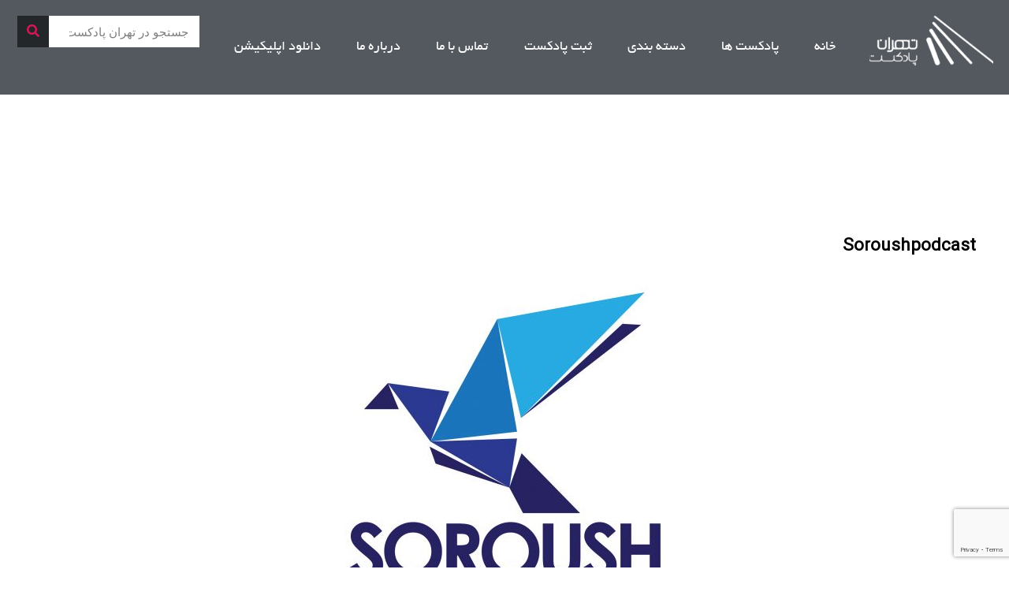

--- FILE ---
content_type: text/html; charset=UTF-8
request_url: https://tehranpodcast.ir/episode-2/
body_size: 40393
content:
<!DOCTYPE html>
<html dir="rtl" lang="fa-IR">
<head>
	<meta charset="UTF-8">
	<meta name="viewport" content="width=device-width, initial-scale=1.0, viewport-fit=cover" />		<meta name='robots' content='index, follow, max-image-preview:large, max-snippet:-1, max-video-preview:-1' />
<script type="text/javascript">
/* <![CDATA[ */
window.koko_analytics = {"url":"https:\/\/tehranpodcast.ir\/wp-admin\/admin-ajax.php?action=koko_analytics_collect","site_url":"https:\/\/tehranpodcast.ir","post_id":16799,"path":"\/episode-2\/","method":"cookie","use_cookie":true};
/* ]]> */
</script>
<meta name="keywords" content="پادکست ، رادیو چهرازی ، پادکست فارسی"/>
<meta name="description" content="با هم پادکست خوب گوش کنیم"/>
<meta property="og:image" content="https://tehranpodcast.ir/wp-content/uploads/2020/04/Soroush-Podcast-Logo-All-01.jpg.jpg"/>
<meta property="og:url" content="https://tehranpodcast.ir/episode-2/"/>
<meta property="og:type" content="article"/>
<meta property="og:title" content="Episode 2"/>
<meta property="og:description" content="Soroushpodcast پادکست سروش در اپیزود […]"/>
<link rel="alternate" hreflang="fa-IR" href="https://tehranpodcast.ir/episode-2/"/>
<!-- Global site tag (gtag.js) - Google Analytics -->
<script async src="https://www.googletagmanager.com/gtag/js?id=UA-112478053-1"></script>
<script>
  window.dataLayer = window.dataLayer || [];
  function gtag(){dataLayer.push(arguments);}
  gtag('js', new Date());

  gtag('config', 'UA-112478053-1');
</script>
<meta name="format-detection" content="telephone=no">
<meta name="viewport" content="width=device-width, initial-scale=1" />
<link rel="shortcut icon" href="https://tehranpodcast.ir/wp-content/uploads/2025/09/FavIcon-32.png#96780" type="image/x-icon" />
<link rel="apple-touch-icon" href="https://tehranpodcast.ir/wp-content/uploads/2025/09/FavIcon-128.png#96781" />
<meta name="theme-color" content="#ffffff" media="(prefers-color-scheme: light)">
<meta name="theme-color" content="#ffffff" media="(prefers-color-scheme: dark)">

	<!-- This site is optimized with the Yoast SEO Premium plugin v22.7 (Yoast SEO v26.7) - https://yoast.com/wordpress/plugins/seo/ -->
	<title>پادکست</title>
	<meta name="description" content="Soroushpodcast پادکست سروش در اپیزود دوم یک داستان کوتاه به نام (برای متاهل بودن تغییر را بپذیر )نوشته آدا کلهون و ترجمه دلیا نورایی و یک قطعه موسیقی از - تهران پادکست" />
	<link rel="canonical" href="https://tehranpodcast.ir/episode-2/" />
	<meta property="og:locale" content="fa_IR" />
	<meta property="og:type" content="article" />
	<meta property="og:title" content="Episode 2" />
	<meta property="og:description" content="Soroushpodcast پادکست سروش در اپیزود دوم یک داستان کوتاه به نام (برای متاهل بودن تغییر را بپذیر )نوشته آدا کلهون و ترجمه دلیا نورایی و یک قطعه موسیقی از - تهران پادکست" />
	<meta property="og:url" content="https://tehranpodcast.ir/episode-2/" />
	<meta property="og:site_name" content="تهران پادکست" />
	<meta property="article:published_time" content="2020-05-09T05:58:47+00:00" />
	<meta property="article:modified_time" content="2020-05-09T06:00:28+00:00" />
	<meta property="og:image" content="https://tehranpodcast.ir/wp-content/uploads/2020/04/Soroush-Podcast-Logo-All-01.jpg.jpg" />
	<meta property="og:image:width" content="500" />
	<meta property="og:image:height" content="500" />
	<meta property="og:image:type" content="image/jpeg" />
	<meta name="author" content="Soroushpodcast" />
	<meta name="twitter:card" content="summary_large_image" />
	<meta name="twitter:creator" content="@tehran_podcast" />
	<meta name="twitter:site" content="@tehran_podcast" />
	<meta name="twitter:label1" content="نوشته‌شده بدست" />
	<meta name="twitter:data1" content="Soroushpodcast" />
	<script type="application/ld+json" class="yoast-schema-graph">{"@context":"https://schema.org","@graph":[{"@type":["Article","SocialMediaPosting"],"@id":"https://tehranpodcast.ir/episode-2/#article","isPartOf":{"@id":"https://tehranpodcast.ir/episode-2/"},"author":{"name":"Soroushpodcast","@id":"https://tehranpodcast.ir/#/schema/person/9693b921212c06d813307abbed034c82"},"headline":"Episode 2","datePublished":"2020-05-09T05:58:47+00:00","dateModified":"2020-05-09T06:00:28+00:00","mainEntityOfPage":{"@id":"https://tehranpodcast.ir/episode-2/"},"wordCount":2,"commentCount":0,"publisher":{"@id":"https://tehranpodcast.ir/#organization"},"image":{"@id":"https://tehranpodcast.ir/episode-2/#primaryimage"},"thumbnailUrl":"https://tehranpodcast.ir/wp-content/uploads/2020/04/Soroush-Podcast-Logo-All-01.jpg.jpg","articleSection":["دسته داستان","دسته کتاب صوتی","دسته موسیقی","سروش","صفحه اصلی","وبلاگ"],"inLanguage":"fa-IR","potentialAction":[{"@type":"CommentAction","name":"Comment","target":["https://tehranpodcast.ir/episode-2/#respond"]}]},{"@type":"WebPage","@id":"https://tehranpodcast.ir/episode-2/","url":"https://tehranpodcast.ir/episode-2/","name":"پادکست","isPartOf":{"@id":"https://tehranpodcast.ir/#website"},"primaryImageOfPage":{"@id":"https://tehranpodcast.ir/episode-2/#primaryimage"},"image":{"@id":"https://tehranpodcast.ir/episode-2/#primaryimage"},"thumbnailUrl":"https://tehranpodcast.ir/wp-content/uploads/2020/04/Soroush-Podcast-Logo-All-01.jpg.jpg","datePublished":"2020-05-09T05:58:47+00:00","dateModified":"2020-05-09T06:00:28+00:00","description":"Soroushpodcast پادکست سروش در اپیزود دوم یک داستان کوتاه به نام (برای متاهل بودن تغییر را بپذیر )نوشته آدا کلهون و ترجمه دلیا نورایی و یک قطعه موسیقی از - تهران پادکست","breadcrumb":{"@id":"https://tehranpodcast.ir/episode-2/#breadcrumb"},"inLanguage":"fa-IR","potentialAction":[{"@type":"ReadAction","target":["https://tehranpodcast.ir/episode-2/"]}]},{"@type":"ImageObject","inLanguage":"fa-IR","@id":"https://tehranpodcast.ir/episode-2/#primaryimage","url":"https://tehranpodcast.ir/wp-content/uploads/2020/04/Soroush-Podcast-Logo-All-01.jpg.jpg","contentUrl":"https://tehranpodcast.ir/wp-content/uploads/2020/04/Soroush-Podcast-Logo-All-01.jpg.jpg","width":500,"height":500},{"@type":"BreadcrumbList","@id":"https://tehranpodcast.ir/episode-2/#breadcrumb","itemListElement":[{"@type":"ListItem","position":1,"name":"خانه","item":"https://tehranpodcast.ir/"},{"@type":"ListItem","position":2,"name":"Episode 2"}]},{"@type":"WebSite","@id":"https://tehranpodcast.ir/#website","url":"https://tehranpodcast.ir/","name":"تهران پادکست","description":"پادکست خوب گوش کنیم","publisher":{"@id":"https://tehranpodcast.ir/#organization"},"alternateName":"تی پاد","potentialAction":[{"@type":"SearchAction","target":{"@type":"EntryPoint","urlTemplate":"https://tehranpodcast.ir/?s={search_term_string}"},"query-input":{"@type":"PropertyValueSpecification","valueRequired":true,"valueName":"search_term_string"}}],"inLanguage":"fa-IR"},{"@type":"Organization","@id":"https://tehranpodcast.ir/#organization","name":"تهران پادکست","alternateName":"تی پاد","url":"https://tehranpodcast.ir/","logo":{"@type":"ImageObject","inLanguage":"fa-IR","@id":"https://tehranpodcast.ir/#/schema/logo/image/","url":"https://tehranpodcast.ir/wp-content/uploads/2023/09/TPOD.jpg","contentUrl":"https://tehranpodcast.ir/wp-content/uploads/2023/09/TPOD.jpg","width":1500,"height":1500,"caption":"تهران پادکست"},"image":{"@id":"https://tehranpodcast.ir/#/schema/logo/image/"},"sameAs":["https://x.com/tehran_podcast","https://t.me/tehranpodcast","https://instagram.com/tehpodcast"]},{"@type":"Person","@id":"https://tehranpodcast.ir/#/schema/person/9693b921212c06d813307abbed034c82","name":"Soroushpodcast","image":{"@type":"ImageObject","inLanguage":"fa-IR","@id":"https://tehranpodcast.ir/#/schema/person/image/","url":"https://secure.gravatar.com/avatar/cdc9b73a6fdfa1879fc0b76c4847ade672acabdc05261cc71d3f29367e1e7d5b?s=96&d=mm&r=g","contentUrl":"https://secure.gravatar.com/avatar/cdc9b73a6fdfa1879fc0b76c4847ade672acabdc05261cc71d3f29367e1e7d5b?s=96&d=mm&r=g","caption":"Soroushpodcast"},"sameAs":["Soroushpodcast"],"url":"https://tehranpodcast.ir/author/soroushpodcast/"}]}</script>
	<!-- / Yoast SEO Premium plugin. -->


<link rel="alternate" title="oEmbed (JSON)" type="application/json+oembed" href="https://tehranpodcast.ir/wp-json/oembed/1.0/embed?url=https%3A%2F%2Ftehranpodcast.ir%2Fepisode-2%2F" />
<link rel="alternate" title="oEmbed (XML)" type="text/xml+oembed" href="https://tehranpodcast.ir/wp-json/oembed/1.0/embed?url=https%3A%2F%2Ftehranpodcast.ir%2Fepisode-2%2F&#038;format=xml" />
<style id='wp-img-auto-sizes-contain-inline-css' type='text/css'>
img:is([sizes=auto i],[sizes^="auto," i]){contain-intrinsic-size:3000px 1500px}
/*# sourceURL=wp-img-auto-sizes-contain-inline-css */
</style>
<link rel='stylesheet' id='anwp-pg-styles-rtl-css' href='https://tehranpodcast.ir/wp-content/plugins/anwp-post-grid-for-elementor/public/css/styles-rtl.min.css?ver=1.3.3' type='text/css' media='all' />
<style id='wp-emoji-styles-inline-css' type='text/css'>

	img.wp-smiley, img.emoji {
		display: inline !important;
		border: none !important;
		box-shadow: none !important;
		height: 1em !important;
		width: 1em !important;
		margin: 0 0.07em !important;
		vertical-align: -0.1em !important;
		background: none !important;
		padding: 0 !important;
	}
/*# sourceURL=wp-emoji-styles-inline-css */
</style>
<link rel='stylesheet' id='wp-block-library-rtl-css' href='https://tehranpodcast.ir/wp-includes/css/dist/block-library/style-rtl.min.css?ver=6.9' type='text/css' media='all' />
<style id='classic-theme-styles-inline-css' type='text/css'>
/*! This file is auto-generated */
.wp-block-button__link{color:#fff;background-color:#32373c;border-radius:9999px;box-shadow:none;text-decoration:none;padding:calc(.667em + 2px) calc(1.333em + 2px);font-size:1.125em}.wp-block-file__button{background:#32373c;color:#fff;text-decoration:none}
/*# sourceURL=/wp-includes/css/classic-themes.min.css */
</style>
<style id='powerpress-player-block-style-inline-css' type='text/css'>


/*# sourceURL=https://tehranpodcast.ir/wp-content/plugins/powerpress/blocks/player-block/build/style-index.css */
</style>
<style id='global-styles-inline-css' type='text/css'>
:root{--wp--preset--aspect-ratio--square: 1;--wp--preset--aspect-ratio--4-3: 4/3;--wp--preset--aspect-ratio--3-4: 3/4;--wp--preset--aspect-ratio--3-2: 3/2;--wp--preset--aspect-ratio--2-3: 2/3;--wp--preset--aspect-ratio--16-9: 16/9;--wp--preset--aspect-ratio--9-16: 9/16;--wp--preset--color--black: #000000;--wp--preset--color--cyan-bluish-gray: #abb8c3;--wp--preset--color--white: #ffffff;--wp--preset--color--pale-pink: #f78da7;--wp--preset--color--vivid-red: #cf2e2e;--wp--preset--color--luminous-vivid-orange: #ff6900;--wp--preset--color--luminous-vivid-amber: #fcb900;--wp--preset--color--light-green-cyan: #7bdcb5;--wp--preset--color--vivid-green-cyan: #00d084;--wp--preset--color--pale-cyan-blue: #8ed1fc;--wp--preset--color--vivid-cyan-blue: #0693e3;--wp--preset--color--vivid-purple: #9b51e0;--wp--preset--gradient--vivid-cyan-blue-to-vivid-purple: linear-gradient(135deg,rgb(6,147,227) 0%,rgb(155,81,224) 100%);--wp--preset--gradient--light-green-cyan-to-vivid-green-cyan: linear-gradient(135deg,rgb(122,220,180) 0%,rgb(0,208,130) 100%);--wp--preset--gradient--luminous-vivid-amber-to-luminous-vivid-orange: linear-gradient(135deg,rgb(252,185,0) 0%,rgb(255,105,0) 100%);--wp--preset--gradient--luminous-vivid-orange-to-vivid-red: linear-gradient(135deg,rgb(255,105,0) 0%,rgb(207,46,46) 100%);--wp--preset--gradient--very-light-gray-to-cyan-bluish-gray: linear-gradient(135deg,rgb(238,238,238) 0%,rgb(169,184,195) 100%);--wp--preset--gradient--cool-to-warm-spectrum: linear-gradient(135deg,rgb(74,234,220) 0%,rgb(151,120,209) 20%,rgb(207,42,186) 40%,rgb(238,44,130) 60%,rgb(251,105,98) 80%,rgb(254,248,76) 100%);--wp--preset--gradient--blush-light-purple: linear-gradient(135deg,rgb(255,206,236) 0%,rgb(152,150,240) 100%);--wp--preset--gradient--blush-bordeaux: linear-gradient(135deg,rgb(254,205,165) 0%,rgb(254,45,45) 50%,rgb(107,0,62) 100%);--wp--preset--gradient--luminous-dusk: linear-gradient(135deg,rgb(255,203,112) 0%,rgb(199,81,192) 50%,rgb(65,88,208) 100%);--wp--preset--gradient--pale-ocean: linear-gradient(135deg,rgb(255,245,203) 0%,rgb(182,227,212) 50%,rgb(51,167,181) 100%);--wp--preset--gradient--electric-grass: linear-gradient(135deg,rgb(202,248,128) 0%,rgb(113,206,126) 100%);--wp--preset--gradient--midnight: linear-gradient(135deg,rgb(2,3,129) 0%,rgb(40,116,252) 100%);--wp--preset--font-size--small: 13px;--wp--preset--font-size--medium: 20px;--wp--preset--font-size--large: 36px;--wp--preset--font-size--x-large: 42px;--wp--preset--spacing--20: 0.44rem;--wp--preset--spacing--30: 0.67rem;--wp--preset--spacing--40: 1rem;--wp--preset--spacing--50: 1.5rem;--wp--preset--spacing--60: 2.25rem;--wp--preset--spacing--70: 3.38rem;--wp--preset--spacing--80: 5.06rem;--wp--preset--shadow--natural: 6px 6px 9px rgba(0, 0, 0, 0.2);--wp--preset--shadow--deep: 12px 12px 50px rgba(0, 0, 0, 0.4);--wp--preset--shadow--sharp: 6px 6px 0px rgba(0, 0, 0, 0.2);--wp--preset--shadow--outlined: 6px 6px 0px -3px rgb(255, 255, 255), 6px 6px rgb(0, 0, 0);--wp--preset--shadow--crisp: 6px 6px 0px rgb(0, 0, 0);}:where(.is-layout-flex){gap: 0.5em;}:where(.is-layout-grid){gap: 0.5em;}body .is-layout-flex{display: flex;}.is-layout-flex{flex-wrap: wrap;align-items: center;}.is-layout-flex > :is(*, div){margin: 0;}body .is-layout-grid{display: grid;}.is-layout-grid > :is(*, div){margin: 0;}:where(.wp-block-columns.is-layout-flex){gap: 2em;}:where(.wp-block-columns.is-layout-grid){gap: 2em;}:where(.wp-block-post-template.is-layout-flex){gap: 1.25em;}:where(.wp-block-post-template.is-layout-grid){gap: 1.25em;}.has-black-color{color: var(--wp--preset--color--black) !important;}.has-cyan-bluish-gray-color{color: var(--wp--preset--color--cyan-bluish-gray) !important;}.has-white-color{color: var(--wp--preset--color--white) !important;}.has-pale-pink-color{color: var(--wp--preset--color--pale-pink) !important;}.has-vivid-red-color{color: var(--wp--preset--color--vivid-red) !important;}.has-luminous-vivid-orange-color{color: var(--wp--preset--color--luminous-vivid-orange) !important;}.has-luminous-vivid-amber-color{color: var(--wp--preset--color--luminous-vivid-amber) !important;}.has-light-green-cyan-color{color: var(--wp--preset--color--light-green-cyan) !important;}.has-vivid-green-cyan-color{color: var(--wp--preset--color--vivid-green-cyan) !important;}.has-pale-cyan-blue-color{color: var(--wp--preset--color--pale-cyan-blue) !important;}.has-vivid-cyan-blue-color{color: var(--wp--preset--color--vivid-cyan-blue) !important;}.has-vivid-purple-color{color: var(--wp--preset--color--vivid-purple) !important;}.has-black-background-color{background-color: var(--wp--preset--color--black) !important;}.has-cyan-bluish-gray-background-color{background-color: var(--wp--preset--color--cyan-bluish-gray) !important;}.has-white-background-color{background-color: var(--wp--preset--color--white) !important;}.has-pale-pink-background-color{background-color: var(--wp--preset--color--pale-pink) !important;}.has-vivid-red-background-color{background-color: var(--wp--preset--color--vivid-red) !important;}.has-luminous-vivid-orange-background-color{background-color: var(--wp--preset--color--luminous-vivid-orange) !important;}.has-luminous-vivid-amber-background-color{background-color: var(--wp--preset--color--luminous-vivid-amber) !important;}.has-light-green-cyan-background-color{background-color: var(--wp--preset--color--light-green-cyan) !important;}.has-vivid-green-cyan-background-color{background-color: var(--wp--preset--color--vivid-green-cyan) !important;}.has-pale-cyan-blue-background-color{background-color: var(--wp--preset--color--pale-cyan-blue) !important;}.has-vivid-cyan-blue-background-color{background-color: var(--wp--preset--color--vivid-cyan-blue) !important;}.has-vivid-purple-background-color{background-color: var(--wp--preset--color--vivid-purple) !important;}.has-black-border-color{border-color: var(--wp--preset--color--black) !important;}.has-cyan-bluish-gray-border-color{border-color: var(--wp--preset--color--cyan-bluish-gray) !important;}.has-white-border-color{border-color: var(--wp--preset--color--white) !important;}.has-pale-pink-border-color{border-color: var(--wp--preset--color--pale-pink) !important;}.has-vivid-red-border-color{border-color: var(--wp--preset--color--vivid-red) !important;}.has-luminous-vivid-orange-border-color{border-color: var(--wp--preset--color--luminous-vivid-orange) !important;}.has-luminous-vivid-amber-border-color{border-color: var(--wp--preset--color--luminous-vivid-amber) !important;}.has-light-green-cyan-border-color{border-color: var(--wp--preset--color--light-green-cyan) !important;}.has-vivid-green-cyan-border-color{border-color: var(--wp--preset--color--vivid-green-cyan) !important;}.has-pale-cyan-blue-border-color{border-color: var(--wp--preset--color--pale-cyan-blue) !important;}.has-vivid-cyan-blue-border-color{border-color: var(--wp--preset--color--vivid-cyan-blue) !important;}.has-vivid-purple-border-color{border-color: var(--wp--preset--color--vivid-purple) !important;}.has-vivid-cyan-blue-to-vivid-purple-gradient-background{background: var(--wp--preset--gradient--vivid-cyan-blue-to-vivid-purple) !important;}.has-light-green-cyan-to-vivid-green-cyan-gradient-background{background: var(--wp--preset--gradient--light-green-cyan-to-vivid-green-cyan) !important;}.has-luminous-vivid-amber-to-luminous-vivid-orange-gradient-background{background: var(--wp--preset--gradient--luminous-vivid-amber-to-luminous-vivid-orange) !important;}.has-luminous-vivid-orange-to-vivid-red-gradient-background{background: var(--wp--preset--gradient--luminous-vivid-orange-to-vivid-red) !important;}.has-very-light-gray-to-cyan-bluish-gray-gradient-background{background: var(--wp--preset--gradient--very-light-gray-to-cyan-bluish-gray) !important;}.has-cool-to-warm-spectrum-gradient-background{background: var(--wp--preset--gradient--cool-to-warm-spectrum) !important;}.has-blush-light-purple-gradient-background{background: var(--wp--preset--gradient--blush-light-purple) !important;}.has-blush-bordeaux-gradient-background{background: var(--wp--preset--gradient--blush-bordeaux) !important;}.has-luminous-dusk-gradient-background{background: var(--wp--preset--gradient--luminous-dusk) !important;}.has-pale-ocean-gradient-background{background: var(--wp--preset--gradient--pale-ocean) !important;}.has-electric-grass-gradient-background{background: var(--wp--preset--gradient--electric-grass) !important;}.has-midnight-gradient-background{background: var(--wp--preset--gradient--midnight) !important;}.has-small-font-size{font-size: var(--wp--preset--font-size--small) !important;}.has-medium-font-size{font-size: var(--wp--preset--font-size--medium) !important;}.has-large-font-size{font-size: var(--wp--preset--font-size--large) !important;}.has-x-large-font-size{font-size: var(--wp--preset--font-size--x-large) !important;}
:where(.wp-block-post-template.is-layout-flex){gap: 1.25em;}:where(.wp-block-post-template.is-layout-grid){gap: 1.25em;}
:where(.wp-block-term-template.is-layout-flex){gap: 1.25em;}:where(.wp-block-term-template.is-layout-grid){gap: 1.25em;}
:where(.wp-block-columns.is-layout-flex){gap: 2em;}:where(.wp-block-columns.is-layout-grid){gap: 2em;}
:root :where(.wp-block-pullquote){font-size: 1.5em;line-height: 1.6;}
/*# sourceURL=global-styles-inline-css */
</style>
<link rel='stylesheet' id='livuvo-plugin-styles-css' href='https://tehranpodcast.ir/wp-content/plugins/Livuvo-v1.6.1/includes/../assets/css/livuvo-plugin-styles.css?ver=1.6.1' type='text/css' media='all' />
<link rel='stylesheet' id='font-awesome5-css' href='https://tehranpodcast.ir/wp-content/plugins/mobile_footer_menu//inc/font-awesome/all.css?ver=6.9' type='text/css' media='all' />
<link rel='stylesheet' id='font-awesome-conflict-css' href='https://tehranpodcast.ir/wp-content/plugins/mobile_footer_menu//inc/font-awesome/v4-shims.css?ver=6.9' type='text/css' media='all' />
<link rel='stylesheet' id='jd-custom-style-css' href='https://tehranpodcast.ir/wp-content/cache/background-css/tehranpodcast.ir/wp-content/plugins/mobile_footer_menu//inc/assets/css/custom.css?ver=6.9&wpr_t=1769185090' type='text/css' media='all' />
<link rel='stylesheet' id='mfn-be-css' href='https://tehranpodcast.ir/wp-content/themes/theme/css/be.css?ver=27.5.10' type='text/css' media='all' />
<link rel='stylesheet' id='mfn-animations-css' href='https://tehranpodcast.ir/wp-content/themes/theme/assets/animations/animations.min.css?ver=27.5.10' type='text/css' media='all' />
<link rel='stylesheet' id='mfn-font-awesome-css' href='https://tehranpodcast.ir/wp-content/themes/theme/fonts/fontawesome/fontawesome.css?ver=27.5.10' type='text/css' media='all' />
<link rel='stylesheet' id='mfn-jplayer-css' href='https://tehranpodcast.ir/wp-content/cache/background-css/tehranpodcast.ir/wp-content/themes/theme/assets/jplayer/css/jplayer.blue.monday.min.css?ver=27.5.10&wpr_t=1769185090' type='text/css' media='all' />
<link rel='stylesheet' id='mfn-responsive-css' href='https://tehranpodcast.ir/wp-content/cache/background-css/tehranpodcast.ir/wp-content/themes/theme/css/responsive.css?ver=27.5.10&wpr_t=1769185090' type='text/css' media='all' />
<link rel='stylesheet' id='elementor-frontend-css' href='https://tehranpodcast.ir/wp-content/plugins/elementor/assets/css/frontend.min.css?ver=3.34.2' type='text/css' media='all' />
<link rel='stylesheet' id='widget-image-css' href='https://tehranpodcast.ir/wp-content/plugins/elementor/assets/css/widget-image-rtl.min.css?ver=3.34.2' type='text/css' media='all' />
<link rel='stylesheet' id='widget-nav-menu-css' href='https://tehranpodcast.ir/wp-content/plugins/elementor-pro/assets/css/widget-nav-menu-rtl.min.css?ver=3.33.2' type='text/css' media='all' />
<link rel='stylesheet' id='widget-search-form-css' href='https://tehranpodcast.ir/wp-content/plugins/elementor-pro/assets/css/widget-search-form-rtl.min.css?ver=3.33.2' type='text/css' media='all' />
<link rel='stylesheet' id='elementor-icons-shared-0-css' href='https://tehranpodcast.ir/wp-content/plugins/elementor/assets/lib/font-awesome/css/fontawesome.min.css?ver=5.15.3' type='text/css' media='all' />
<link rel='stylesheet' id='elementor-icons-fa-solid-css' href='https://tehranpodcast.ir/wp-content/plugins/elementor/assets/lib/font-awesome/css/solid.min.css?ver=5.15.3' type='text/css' media='all' />
<link rel='stylesheet' id='elementor-icons-css' href='https://tehranpodcast.ir/wp-content/plugins/elementor/assets/lib/eicons/css/elementor-icons.min.css?ver=5.46.0' type='text/css' media='all' />
<link rel='stylesheet' id='elementor-post-12231-css' href='https://tehranpodcast.ir/wp-content/uploads/elementor/css/post-12231.css?ver=1769113811' type='text/css' media='all' />
<link rel='stylesheet' id='elementor-post-73498-css' href='https://tehranpodcast.ir/wp-content/uploads/elementor/css/post-73498.css?ver=1769113811' type='text/css' media='all' />
<link rel='stylesheet' id='elementor-post-73506-css' href='https://tehranpodcast.ir/wp-content/uploads/elementor/css/post-73506.css?ver=1769113811' type='text/css' media='all' />
<style id='mfn-dynamic-inline-css' type='text/css'>
@font-face{font-family:"IranSnas";src:url("https://tehranpodcast.ir/wp-content/uploads/2024/12/IRANSans.ttf#91090") format("truetype");font-weight:normal;font-style:normal;font-display:swap}@font-face{font-family:"BYekan";src:url("https://tehranpodcast.ir/wp-content/uploads/2024/12/Yekan.ttf#91091") format("truetype");font-weight:normal;font-style:normal;font-display:swap}
#Subheader{background-image:var(--wpr-bg-fa923a2b-6384-4b21-9b55-16644327ec81);background-repeat:no-repeat;background-position:center top;background-size:cover}
html{background-color:#ffffff}#Wrapper,#Content,.mfn-popup .mfn-popup-content,.mfn-off-canvas-sidebar .mfn-off-canvas-content-wrapper,.mfn-cart-holder,.mfn-header-login,#Top_bar .search_wrapper,#Top_bar .top_bar_right .mfn-live-search-box,.column_livesearch .mfn-live-search-wrapper,.column_livesearch .mfn-live-search-box{background-color:#545553}.layout-boxed.mfn-bebuilder-header.mfn-ui #Wrapper .mfn-only-sample-content{background-color:#545553}body:not(.template-slider) #Header{min-height:0px}body.header-below:not(.template-slider) #Header{padding-top:0px}.has-search-overlay.search-overlay-opened #search-overlay{background-color:rgba(0,0,0,0.6)}body,span.date_label,.timeline_items li h3 span,input[type="date"],input[type="text"],input[type="password"],input[type="tel"],input[type="email"],input[type="url"],textarea,select,.offer_li .title h3,.mfn-menu-item-megamenu{font-family:"BYekan",-apple-system,BlinkMacSystemFont,"Segoe UI",Roboto,Oxygen-Sans,Ubuntu,Cantarell,"Helvetica Neue",sans-serif}.lead,.big{font-family:"BYekan",-apple-system,BlinkMacSystemFont,"Segoe UI",Roboto,Oxygen-Sans,Ubuntu,Cantarell,"Helvetica Neue",sans-serif}#menu > ul > li > a,#overlay-menu ul li a{font-family:"BYekan",-apple-system,BlinkMacSystemFont,"Segoe UI",Roboto,Oxygen-Sans,Ubuntu,Cantarell,"Helvetica Neue",sans-serif}#Subheader .title{font-family:"BYekan",-apple-system,BlinkMacSystemFont,"Segoe UI",Roboto,Oxygen-Sans,Ubuntu,Cantarell,"Helvetica Neue",sans-serif}h1,h2,h3,h4,.text-logo #logo{font-family:"IranSnas",-apple-system,BlinkMacSystemFont,"Segoe UI",Roboto,Oxygen-Sans,Ubuntu,Cantarell,"Helvetica Neue",sans-serif}h5,h6{font-family:"BYekan",-apple-system,BlinkMacSystemFont,"Segoe UI",Roboto,Oxygen-Sans,Ubuntu,Cantarell,"Helvetica Neue",sans-serif}blockquote{font-family:"BYekan",-apple-system,BlinkMacSystemFont,"Segoe UI",Roboto,Oxygen-Sans,Ubuntu,Cantarell,"Helvetica Neue",sans-serif}.chart_box .chart .num,.counter .desc_wrapper .number-wrapper,.how_it_works .image .number,.pricing-box .plan-header .price,.quick_fact .number-wrapper,.woocommerce .product div.entry-summary .price{font-family:"BYekan",-apple-system,BlinkMacSystemFont,"Segoe UI",Roboto,Oxygen-Sans,Ubuntu,Cantarell,"Helvetica Neue",sans-serif}body,.mfn-menu-item-megamenu{font-size:14px;line-height:21px;font-weight:400;letter-spacing:0px}.lead,.big{font-size:16px;line-height:28px;font-weight:400;letter-spacing:0px}#menu > ul > li > a,#overlay-menu ul li a{font-size:23px;font-weight:400;letter-spacing:0px}#overlay-menu ul li a{line-height:34.5px}#Subheader .title{font-size:25px;line-height:25px;font-weight:400;letter-spacing:0px}h1,.text-logo #logo{font-size:21px;line-height:25px;font-weight:300;letter-spacing:0px}h2{font-size:12px;line-height:25px;font-weight:300;letter-spacing:0px}h3,.woocommerce ul.products li.product h3,.woocommerce #customer_login h2{font-size:25px;line-height:27px;font-weight:300;letter-spacing:0px}h4,.woocommerce .woocommerce-order-details__title,.woocommerce .wc-bacs-bank-details-heading,.woocommerce .woocommerce-customer-details h2{font-size:21px;line-height:25px;font-weight:300;letter-spacing:0px}h5{font-size:18px;line-height:19px;font-weight:700;letter-spacing:0px}h6{font-size:14px;line-height:19px;font-weight:400;letter-spacing:0px}#Intro .intro-title{font-size:70px;line-height:70px;font-weight:400;letter-spacing:0px}@media only screen and (min-width:768px) and (max-width:959px){body,.mfn-menu-item-megamenu{font-size:13px;line-height:19px;font-weight:400;letter-spacing:0px}.lead,.big{font-size:14px;line-height:24px;font-weight:400;letter-spacing:0px}#menu > ul > li > a,#overlay-menu ul li a{font-size:20px;font-weight:400;letter-spacing:0px}#overlay-menu ul li a{line-height:30px}#Subheader .title{font-size:21px;line-height:21px;font-weight:400;letter-spacing:0px}h1,.text-logo #logo{font-size:18px;line-height:21px;font-weight:300;letter-spacing:0px}h2{font-size:13px;line-height:21px;font-weight:300;letter-spacing:0px}h3,.woocommerce ul.products li.product h3,.woocommerce #customer_login h2{font-size:21px;line-height:23px;font-weight:300;letter-spacing:0px}h4,.woocommerce .woocommerce-order-details__title,.woocommerce .wc-bacs-bank-details-heading,.woocommerce .woocommerce-customer-details h2{font-size:18px;line-height:21px;font-weight:300;letter-spacing:0px}h5{font-size:15px;line-height:19px;font-weight:700;letter-spacing:0px}h6{font-size:13px;line-height:19px;font-weight:400;letter-spacing:0px}#Intro .intro-title{font-size:60px;line-height:60px;font-weight:400;letter-spacing:0px}blockquote{font-size:15px}.chart_box .chart .num{font-size:45px;line-height:45px}.counter .desc_wrapper .number-wrapper{font-size:45px;line-height:45px}.counter .desc_wrapper .title{font-size:14px;line-height:18px}.faq .question .title{font-size:14px}.fancy_heading .title{font-size:38px;line-height:38px}.offer .offer_li .desc_wrapper .title h3{font-size:32px;line-height:32px}.offer_thumb_ul li.offer_thumb_li .desc_wrapper .title h3{font-size:32px;line-height:32px}.pricing-box .plan-header h2{font-size:27px;line-height:27px}.pricing-box .plan-header .price > span{font-size:40px;line-height:40px}.pricing-box .plan-header .price sup.currency{font-size:18px;line-height:18px}.pricing-box .plan-header .price sup.period{font-size:14px;line-height:14px}.quick_fact .number-wrapper{font-size:80px;line-height:80px}.trailer_box .desc h2{font-size:27px;line-height:27px}.widget > h3{font-size:17px;line-height:20px}}@media only screen and (min-width:480px) and (max-width:767px){body,.mfn-menu-item-megamenu{font-size:13px;line-height:19px;font-weight:400;letter-spacing:0px}.lead,.big{font-size:13px;line-height:21px;font-weight:400;letter-spacing:0px}#menu > ul > li > a,#overlay-menu ul li a{font-size:17px;font-weight:400;letter-spacing:0px}#overlay-menu ul li a{line-height:25.5px}#Subheader .title{font-size:19px;line-height:19px;font-weight:400;letter-spacing:0px}h1,.text-logo #logo{font-size:16px;line-height:19px;font-weight:300;letter-spacing:0px}h2{font-size:13px;line-height:19px;font-weight:300;letter-spacing:0px}h3,.woocommerce ul.products li.product h3,.woocommerce #customer_login h2{font-size:19px;line-height:20px;font-weight:300;letter-spacing:0px}h4,.woocommerce .woocommerce-order-details__title,.woocommerce .wc-bacs-bank-details-heading,.woocommerce .woocommerce-customer-details h2{font-size:16px;line-height:19px;font-weight:300;letter-spacing:0px}h5{font-size:14px;line-height:19px;font-weight:700;letter-spacing:0px}h6{font-size:13px;line-height:19px;font-weight:400;letter-spacing:0px}#Intro .intro-title{font-size:53px;line-height:53px;font-weight:400;letter-spacing:0px}blockquote{font-size:14px}.chart_box .chart .num{font-size:40px;line-height:40px}.counter .desc_wrapper .number-wrapper{font-size:40px;line-height:40px}.counter .desc_wrapper .title{font-size:13px;line-height:16px}.faq .question .title{font-size:13px}.fancy_heading .title{font-size:34px;line-height:34px}.offer .offer_li .desc_wrapper .title h3{font-size:28px;line-height:28px}.offer_thumb_ul li.offer_thumb_li .desc_wrapper .title h3{font-size:28px;line-height:28px}.pricing-box .plan-header h2{font-size:24px;line-height:24px}.pricing-box .plan-header .price > span{font-size:34px;line-height:34px}.pricing-box .plan-header .price sup.currency{font-size:16px;line-height:16px}.pricing-box .plan-header .price sup.period{font-size:13px;line-height:13px}.quick_fact .number-wrapper{font-size:70px;line-height:70px}.trailer_box .desc h2{font-size:24px;line-height:24px}.widget > h3{font-size:16px;line-height:19px}}@media only screen and (max-width:479px){body,.mfn-menu-item-megamenu{font-size:13px;line-height:19px;font-weight:400;letter-spacing:0px}.lead,.big{font-size:13px;line-height:19px;font-weight:400;letter-spacing:0px}#menu > ul > li > a,#overlay-menu ul li a{font-size:14px;font-weight:400;letter-spacing:0px}#overlay-menu ul li a{line-height:21px}#Subheader .title{font-size:15px;line-height:19px;font-weight:400;letter-spacing:0px}h1,.text-logo #logo{font-size:13px;line-height:19px;font-weight:300;letter-spacing:0px}h2{font-size:13px;line-height:19px;font-weight:300;letter-spacing:0px}h3,.woocommerce ul.products li.product h3,.woocommerce #customer_login h2{font-size:15px;line-height:19px;font-weight:300;letter-spacing:0px}h4,.woocommerce .woocommerce-order-details__title,.woocommerce .wc-bacs-bank-details-heading,.woocommerce .woocommerce-customer-details h2{font-size:13px;line-height:19px;font-weight:300;letter-spacing:0px}h5{font-size:13px;line-height:19px;font-weight:700;letter-spacing:0px}h6{font-size:13px;line-height:19px;font-weight:400;letter-spacing:0px}#Intro .intro-title{font-size:42px;line-height:42px;font-weight:400;letter-spacing:0px}blockquote{font-size:13px}.chart_box .chart .num{font-size:35px;line-height:35px}.counter .desc_wrapper .number-wrapper{font-size:35px;line-height:35px}.counter .desc_wrapper .title{font-size:13px;line-height:26px}.faq .question .title{font-size:13px}.fancy_heading .title{font-size:30px;line-height:30px}.offer .offer_li .desc_wrapper .title h3{font-size:26px;line-height:26px}.offer_thumb_ul li.offer_thumb_li .desc_wrapper .title h3{font-size:26px;line-height:26px}.pricing-box .plan-header h2{font-size:21px;line-height:21px}.pricing-box .plan-header .price > span{font-size:32px;line-height:32px}.pricing-box .plan-header .price sup.currency{font-size:14px;line-height:14px}.pricing-box .plan-header .price sup.period{font-size:13px;line-height:13px}.quick_fact .number-wrapper{font-size:60px;line-height:60px}.trailer_box .desc h2{font-size:21px;line-height:21px}.widget > h3{font-size:15px;line-height:18px}}.with_aside .sidebar.columns{width:25%}.with_aside .sections_group{width:75%}.aside_both .sidebar.columns{width:20%}.aside_both .sidebar.sidebar-1{margin-left:-80%}.aside_both .sections_group{width:60%;margin-left:20%}@media only screen and (min-width:1240px){#Wrapper,.with_aside .content_wrapper{max-width:1240px}body.layout-boxed.mfn-header-scrolled .mfn-header-tmpl.mfn-sticky-layout-width{max-width:1240px;left:0;right:0;margin-left:auto;margin-right:auto}body.layout-boxed:not(.mfn-header-scrolled) .mfn-header-tmpl.mfn-header-layout-width,body.layout-boxed .mfn-header-tmpl.mfn-header-layout-width:not(.mfn-hasSticky){max-width:1240px;left:0;right:0;margin-left:auto;margin-right:auto}body.layout-boxed.mfn-bebuilder-header.mfn-ui .mfn-only-sample-content{max-width:1240px;margin-left:auto;margin-right:auto}.section_wrapper,.container{max-width:1220px}.layout-boxed.header-boxed #Top_bar.is-sticky{max-width:1240px}}@media only screen and (max-width:767px){#Wrapper{max-width:calc(100% - 67px)}.content_wrapper .section_wrapper,.container,.four.columns .widget-area{max-width:550px !important;padding-left:33px;padding-right:33px}}body{--mfn-button-font-family:inherit;--mfn-button-font-size:14px;--mfn-button-font-weight:400;--mfn-button-font-style:inherit;--mfn-button-letter-spacing:0px;--mfn-button-padding:16px 20px 16px 20px;--mfn-button-border-width:0;--mfn-button-border-radius:5px 5px 5px 5px;--mfn-button-gap:10px;--mfn-button-transition:0.2s;--mfn-button-color:#d01855;--mfn-button-color-hover:#d01855;--mfn-button-bg:#f7f7f7;--mfn-button-bg-hover:#eaeaea;--mfn-button-border-color:transparent;--mfn-button-border-color-hover:transparent;--mfn-button-icon-color:#d01855;--mfn-button-icon-color-hover:#d01855;--mfn-button-box-shadow:unset;--mfn-button-theme-color:#ffffff;--mfn-button-theme-color-hover:#ffffff;--mfn-button-theme-bg:#d01855;--mfn-button-theme-bg-hover:#c30b48;--mfn-button-theme-border-color:transparent;--mfn-button-theme-border-color-hover:transparent;--mfn-button-theme-icon-color:#ffffff;--mfn-button-theme-icon-color-hover:#ffffff;--mfn-button-theme-box-shadow:unset;--mfn-button-shop-color:#ffffff;--mfn-button-shop-color-hover:#ffffff;--mfn-button-shop-bg:#d01855;--mfn-button-shop-bg-hover:#c30b48;--mfn-button-shop-border-color:transparent;--mfn-button-shop-border-color-hover:transparent;--mfn-button-shop-icon-color:#626262;--mfn-button-shop-icon-color-hover:#626262;--mfn-button-shop-box-shadow:unset;--mfn-button-action-color:#747474;--mfn-button-action-color-hover:#747474;--mfn-button-action-bg:#f7f7f7;--mfn-button-action-bg-hover:#eaeaea;--mfn-button-action-border-color:transparent;--mfn-button-action-border-color-hover:transparent;--mfn-button-action-icon-color:#626262;--mfn-button-action-icon-color-hover:#626262;--mfn-button-action-box-shadow:unset}@media only screen and (max-width:959px){body{}}@media only screen and (max-width:768px){body{}}#Top_bar #logo,.header-fixed #Top_bar #logo,.header-plain #Top_bar #logo,.header-transparent #Top_bar #logo{height:60px;line-height:60px;padding:15px 0}.logo-overflow #Top_bar:not(.is-sticky) .logo{height:90px}#Top_bar .menu > li > a{padding:15px 0}.menu-highlight:not(.header-creative) #Top_bar .menu > li > a{margin:20px 0}.header-plain:not(.menu-highlight) #Top_bar .menu > li > a span:not(.description){line-height:90px}.header-fixed #Top_bar .menu > li > a{padding:30px 0}@media only screen and (max-width:767px){.mobile-header-mini #Top_bar #logo{height:50px!important;line-height:50px!important;margin:5px 0}}#Top_bar #logo img.svg{width:100px}.image_frame,.wp-caption{border-width:0px}.alert{border-radius:0px}#Top_bar .top_bar_right .top-bar-right-input input{width:200px}.mfn-live-search-box .mfn-live-search-list{max-height:300px}#Side_slide{right:-250px;width:250px}#Side_slide.left{left:-250px}.blog-teaser li .desc-wrapper .desc{background-position-y:-1px}.mfn-free-delivery-info{--mfn-free-delivery-bar:#d01855;--mfn-free-delivery-bg:rgba(0,0,0,0.1);--mfn-free-delivery-achieved:#d01855}@media only screen and ( max-width:767px ){}@media only screen and (min-width:1240px){body:not(.header-simple) #Top_bar #menu{display:block!important}.tr-menu #Top_bar #menu{background:none!important}#Top_bar .menu > li > ul.mfn-megamenu > li{float:left}#Top_bar .menu > li > ul.mfn-megamenu > li.mfn-megamenu-cols-1{width:100%}#Top_bar .menu > li > ul.mfn-megamenu > li.mfn-megamenu-cols-2{width:50%}#Top_bar .menu > li > ul.mfn-megamenu > li.mfn-megamenu-cols-3{width:33.33%}#Top_bar .menu > li > ul.mfn-megamenu > li.mfn-megamenu-cols-4{width:25%}#Top_bar .menu > li > ul.mfn-megamenu > li.mfn-megamenu-cols-5{width:20%}#Top_bar .menu > li > ul.mfn-megamenu > li.mfn-megamenu-cols-6{width:16.66%}#Top_bar .menu > li > ul.mfn-megamenu > li > ul{display:block!important;position:inherit;left:auto;top:auto;border-width:0 1px 0 0}#Top_bar .menu > li > ul.mfn-megamenu > li:last-child > ul{border:0}#Top_bar .menu > li > ul.mfn-megamenu > li > ul li{width:auto}#Top_bar .menu > li > ul.mfn-megamenu a.mfn-megamenu-title{text-transform:uppercase;font-weight:400;background:none}#Top_bar .menu > li > ul.mfn-megamenu a .menu-arrow{display:none}.menuo-right #Top_bar .menu > li > ul.mfn-megamenu{left:0;width:98%!important;margin:0 1%;padding:20px 0}.menuo-right #Top_bar .menu > li > ul.mfn-megamenu-bg{box-sizing:border-box}#Top_bar .menu > li > ul.mfn-megamenu-bg{padding:20px 166px 20px 20px;background-repeat:no-repeat;background-position:right bottom}.rtl #Top_bar .menu > li > ul.mfn-megamenu-bg{padding-left:166px;padding-right:20px;background-position:left bottom}#Top_bar .menu > li > ul.mfn-megamenu-bg > li{background:none}#Top_bar .menu > li > ul.mfn-megamenu-bg > li a{border:none}#Top_bar .menu > li > ul.mfn-megamenu-bg > li > ul{background:none!important;-webkit-box-shadow:0 0 0 0;-moz-box-shadow:0 0 0 0;box-shadow:0 0 0 0}.mm-vertical #Top_bar .container{position:relative}.mm-vertical #Top_bar .top_bar_left{position:static}.mm-vertical #Top_bar .menu > li ul{box-shadow:0 0 0 0 transparent!important;background-image:none}.mm-vertical #Top_bar .menu > li > ul.mfn-megamenu{padding:20px 0}.mm-vertical.header-plain #Top_bar .menu > li > ul.mfn-megamenu{width:100%!important;margin:0}.mm-vertical #Top_bar .menu > li > ul.mfn-megamenu > li{display:table-cell;float:none!important;width:10%;padding:0 15px;border-right:1px solid rgba(0,0,0,0.05)}.mm-vertical #Top_bar .menu > li > ul.mfn-megamenu > li:last-child{border-right-width:0}.mm-vertical #Top_bar .menu > li > ul.mfn-megamenu > li.hide-border{border-right-width:0}.mm-vertical #Top_bar .menu > li > ul.mfn-megamenu > li a{border-bottom-width:0;padding:9px 15px;line-height:120%}.mm-vertical #Top_bar .menu > li > ul.mfn-megamenu a.mfn-megamenu-title{font-weight:700}.rtl .mm-vertical #Top_bar .menu > li > ul.mfn-megamenu > li:first-child{border-right-width:0}.rtl .mm-vertical #Top_bar .menu > li > ul.mfn-megamenu > li:last-child{border-right-width:1px}body.header-shop #Top_bar #menu{display:flex!important;background-color:transparent}.header-shop #Top_bar.is-sticky .top_bar_row_second{display:none}.header-plain:not(.menuo-right) #Header .top_bar_left{width:auto!important}.header-stack.header-center #Top_bar #menu{display:inline-block!important}.header-simple #Top_bar #menu{display:none;height:auto;width:300px;bottom:auto;top:100%;right:1px;position:absolute;margin:0}.header-simple #Header a.responsive-menu-toggle{display:block;right:10px}.header-simple #Top_bar #menu > ul{width:100%;float:left}.header-simple #Top_bar #menu ul li{width:100%;padding-bottom:0;border-right:0;position:relative}.header-simple #Top_bar #menu ul li a{padding:0 20px;margin:0;display:block;height:auto;line-height:normal;border:none}.header-simple #Top_bar #menu ul li a:not(.menu-toggle):after{display:none}.header-simple #Top_bar #menu ul li a span{border:none;line-height:44px;display:inline;padding:0}.header-simple #Top_bar #menu ul li.submenu .menu-toggle{display:block;position:absolute;right:0;top:0;width:44px;height:44px;line-height:44px;font-size:30px;font-weight:300;text-align:center;cursor:pointer;color:#444;opacity:0.33;transform:unset}.header-simple #Top_bar #menu ul li.submenu .menu-toggle:after{content:"+";position:static}.header-simple #Top_bar #menu ul li.hover > .menu-toggle:after{content:"-"}.header-simple #Top_bar #menu ul li.hover a{border-bottom:0}.header-simple #Top_bar #menu ul.mfn-megamenu li .menu-toggle{display:none}.header-simple #Top_bar #menu ul li ul{position:relative!important;left:0!important;top:0;padding:0;margin:0!important;width:auto!important;background-image:none}.header-simple #Top_bar #menu ul li ul li{width:100%!important;display:block;padding:0}.header-simple #Top_bar #menu ul li ul li a{padding:0 20px 0 30px}.header-simple #Top_bar #menu ul li ul li a .menu-arrow{display:none}.header-simple #Top_bar #menu ul li ul li a span{padding:0}.header-simple #Top_bar #menu ul li ul li a span:after{display:none!important}.header-simple #Top_bar .menu > li > ul.mfn-megamenu a.mfn-megamenu-title{text-transform:uppercase;font-weight:400}.header-simple #Top_bar .menu > li > ul.mfn-megamenu > li > ul{display:block!important;position:inherit;left:auto;top:auto}.header-simple #Top_bar #menu ul li ul li ul{border-left:0!important;padding:0;top:0}.header-simple #Top_bar #menu ul li ul li ul li a{padding:0 20px 0 40px}.rtl.header-simple #Top_bar #menu{left:1px;right:auto}.rtl.header-simple #Top_bar a.responsive-menu-toggle{left:10px;right:auto}.rtl.header-simple #Top_bar #menu ul li.submenu .menu-toggle{left:0;right:auto}.rtl.header-simple #Top_bar #menu ul li ul{left:auto!important;right:0!important}.rtl.header-simple #Top_bar #menu ul li ul li a{padding:0 30px 0 20px}.rtl.header-simple #Top_bar #menu ul li ul li ul li a{padding:0 40px 0 20px}.menu-highlight #Top_bar .menu > li{margin:0 2px}.menu-highlight:not(.header-creative) #Top_bar .menu > li > a{padding:0;-webkit-border-radius:5px;border-radius:5px}.menu-highlight #Top_bar .menu > li > a:after{display:none}.menu-highlight #Top_bar .menu > li > a span:not(.description){line-height:50px}.menu-highlight #Top_bar .menu > li > a span.description{display:none}.menu-highlight.header-stack #Top_bar .menu > li > a{margin:10px 0!important}.menu-highlight.header-stack #Top_bar .menu > li > a span:not(.description){line-height:40px}.menu-highlight.header-simple #Top_bar #menu ul li,.menu-highlight.header-creative #Top_bar #menu ul li{margin:0}.menu-highlight.header-simple #Top_bar #menu ul li > a,.menu-highlight.header-creative #Top_bar #menu ul li > a{-webkit-border-radius:0;border-radius:0}.menu-highlight:not(.header-fixed):not(.header-simple) #Top_bar.is-sticky .menu > li > a{margin:10px 0!important;padding:5px 0!important}.menu-highlight:not(.header-fixed):not(.header-simple) #Top_bar.is-sticky .menu > li > a span{line-height:30px!important}.header-modern.menu-highlight.menuo-right .menu_wrapper{margin-right:20px}.menu-line-below #Top_bar .menu > li > a:not(.menu-toggle):after{top:auto;bottom:-4px}.menu-line-below #Top_bar.is-sticky .menu > li > a:not(.menu-toggle):after{top:auto;bottom:-4px}.menu-line-below-80 #Top_bar:not(.is-sticky) .menu > li > a:not(.menu-toggle):after{height:4px;left:10%;top:50%;margin-top:20px;width:80%}.menu-line-below-80-1 #Top_bar:not(.is-sticky) .menu > li > a:not(.menu-toggle):after{height:1px;left:10%;top:50%;margin-top:20px;width:80%}.menu-link-color #Top_bar .menu > li > a:not(.menu-toggle):after{display:none!important}.menu-arrow-top #Top_bar .menu > li > a:after{background:none repeat scroll 0 0 rgba(0,0,0,0)!important;border-color:#ccc transparent transparent;border-style:solid;border-width:7px 7px 0;display:block;height:0;left:50%;margin-left:-7px;top:0!important;width:0}.menu-arrow-top #Top_bar.is-sticky .menu > li > a:after{top:0!important}.menu-arrow-bottom #Top_bar .menu > li > a:after{background:none!important;border-color:transparent transparent #ccc;border-style:solid;border-width:0 7px 7px;display:block;height:0;left:50%;margin-left:-7px;top:auto;bottom:0;width:0}.menu-arrow-bottom #Top_bar.is-sticky .menu > li > a:after{top:auto;bottom:0}.menuo-no-borders #Top_bar .menu > li > a span{border-width:0!important}.menuo-no-borders #Header_creative #Top_bar .menu > li > a span{border-bottom-width:0}.menuo-no-borders.header-plain #Top_bar a#header_cart,.menuo-no-borders.header-plain #Top_bar a#search_button,.menuo-no-borders.header-plain #Top_bar .wpml-languages,.menuo-no-borders.header-plain #Top_bar a.action_button{border-width:0}.menuo-right #Top_bar .menu_wrapper{float:right}.menuo-right.header-stack:not(.header-center) #Top_bar .menu_wrapper{margin-right:150px}body.header-creative{padding-left:50px}body.header-creative.header-open{padding-left:250px}body.error404,body.under-construction,body.elementor-maintenance-mode,body.template-blank,body.under-construction.header-rtl.header-creative.header-open{padding-left:0!important;padding-right:0!important}.header-creative.footer-fixed #Footer,.header-creative.footer-sliding #Footer,.header-creative.footer-stick #Footer.is-sticky{box-sizing:border-box;padding-left:50px}.header-open.footer-fixed #Footer,.header-open.footer-sliding #Footer,.header-creative.footer-stick #Footer.is-sticky{padding-left:250px}.header-rtl.header-creative.footer-fixed #Footer,.header-rtl.header-creative.footer-sliding #Footer,.header-rtl.header-creative.footer-stick #Footer.is-sticky{padding-left:0;padding-right:50px}.header-rtl.header-open.footer-fixed #Footer,.header-rtl.header-open.footer-sliding #Footer,.header-rtl.header-creative.footer-stick #Footer.is-sticky{padding-right:250px}#Header_creative{background-color:#fff;position:fixed;width:250px;height:100%;left:-200px;top:0;z-index:9002;-webkit-box-shadow:2px 0 4px 2px rgba(0,0,0,.15);box-shadow:2px 0 4px 2px rgba(0,0,0,.15)}#Header_creative .container{width:100%}#Header_creative .creative-wrapper{opacity:0;margin-right:50px}#Header_creative a.creative-menu-toggle{display:block;width:34px;height:34px;line-height:34px;font-size:22px;text-align:center;position:absolute;top:10px;right:8px;border-radius:3px}.admin-bar #Header_creative a.creative-menu-toggle{top:42px}#Header_creative #Top_bar{position:static;width:100%}#Header_creative #Top_bar .top_bar_left{width:100%!important;float:none}#Header_creative #Top_bar .logo{float:none;text-align:center;margin:15px 0}#Header_creative #Top_bar #menu{background-color:transparent}#Header_creative #Top_bar .menu_wrapper{float:none;margin:0 0 30px}#Header_creative #Top_bar .menu > li{width:100%;float:none;position:relative}#Header_creative #Top_bar .menu > li > a{padding:0;text-align:center}#Header_creative #Top_bar .menu > li > a:after{display:none}#Header_creative #Top_bar .menu > li > a span{border-right:0;border-bottom-width:1px;line-height:38px}#Header_creative #Top_bar .menu li ul{left:100%;right:auto;top:0;box-shadow:2px 2px 2px 0 rgba(0,0,0,0.03);-webkit-box-shadow:2px 2px 2px 0 rgba(0,0,0,0.03)}#Header_creative #Top_bar .menu > li > ul.mfn-megamenu{margin:0;width:700px!important}#Header_creative #Top_bar .menu > li > ul.mfn-megamenu > li > ul{left:0}#Header_creative #Top_bar .menu li ul li a{padding-top:9px;padding-bottom:8px}#Header_creative #Top_bar .menu li ul li ul{top:0}#Header_creative #Top_bar .menu > li > a span.description{display:block;font-size:13px;line-height:28px!important;clear:both}.menuo-arrows #Top_bar .menu > li.submenu > a > span:after{content:unset!important}#Header_creative #Top_bar .top_bar_right{width:100%!important;float:left;height:auto;margin-bottom:35px;text-align:center;padding:0 20px;top:0;-webkit-box-sizing:border-box;-moz-box-sizing:border-box;box-sizing:border-box}#Header_creative #Top_bar .top_bar_right:before{content:none}#Header_creative #Top_bar .top_bar_right .top_bar_right_wrapper{flex-wrap:wrap;justify-content:center}#Header_creative #Top_bar .top_bar_right .top-bar-right-icon,#Header_creative #Top_bar .top_bar_right .wpml-languages,#Header_creative #Top_bar .top_bar_right .top-bar-right-button,#Header_creative #Top_bar .top_bar_right .top-bar-right-input{min-height:30px;margin:5px}#Header_creative #Top_bar .search_wrapper{left:100%;top:auto}#Header_creative #Top_bar .banner_wrapper{display:block;text-align:center}#Header_creative #Top_bar .banner_wrapper img{max-width:100%;height:auto;display:inline-block}#Header_creative #Action_bar{display:none;position:absolute;bottom:0;top:auto;clear:both;padding:0 20px;box-sizing:border-box}#Header_creative #Action_bar .contact_details{width:100%;text-align:center;margin-bottom:20px}#Header_creative #Action_bar .contact_details li{padding:0}#Header_creative #Action_bar .social{float:none;text-align:center;padding:5px 0 15px}#Header_creative #Action_bar .social li{margin-bottom:2px}#Header_creative #Action_bar .social-menu{float:none;text-align:center}#Header_creative #Action_bar .social-menu li{border-color:rgba(0,0,0,.1)}#Header_creative .social li a{color:rgba(0,0,0,.5)}#Header_creative .social li a:hover{color:#000}#Header_creative .creative-social{position:absolute;bottom:10px;right:0;width:50px}#Header_creative .creative-social li{display:block;float:none;width:100%;text-align:center;margin-bottom:5px}.header-creative .fixed-nav.fixed-nav-prev{margin-left:50px}.header-creative.header-open .fixed-nav.fixed-nav-prev{margin-left:250px}.menuo-last #Header_creative #Top_bar .menu li.last ul{top:auto;bottom:0}.header-open #Header_creative{left:0}.header-open #Header_creative .creative-wrapper{opacity:1;margin:0!important}.header-open #Header_creative .creative-menu-toggle,.header-open #Header_creative .creative-social{display:none}.header-open #Header_creative #Action_bar{display:block}body.header-rtl.header-creative{padding-left:0;padding-right:50px}.header-rtl #Header_creative{left:auto;right:-200px}.header-rtl #Header_creative .creative-wrapper{margin-left:50px;margin-right:0}.header-rtl #Header_creative a.creative-menu-toggle{left:8px;right:auto}.header-rtl #Header_creative .creative-social{left:0;right:auto}.header-rtl #Footer #back_to_top.sticky{right:125px}.header-rtl #popup_contact{right:70px}.header-rtl #Header_creative #Top_bar .menu li ul{left:auto;right:100%}.header-rtl #Header_creative #Top_bar .search_wrapper{left:auto;right:100%}.header-rtl .fixed-nav.fixed-nav-prev{margin-left:0!important}.header-rtl .fixed-nav.fixed-nav-next{margin-right:50px}body.header-rtl.header-creative.header-open{padding-left:0;padding-right:250px!important}.header-rtl.header-open #Header_creative{left:auto;right:0}.header-rtl.header-open #Footer #back_to_top.sticky{right:325px}.header-rtl.header-open #popup_contact{right:270px}.header-rtl.header-open .fixed-nav.fixed-nav-next{margin-right:250px}#Header_creative.active{left:-1px}.header-rtl #Header_creative.active{left:auto;right:-1px}#Header_creative.active .creative-wrapper{opacity:1;margin:0}.header-creative .vc_row[data-vc-full-width]{padding-left:50px}.header-creative.header-open .vc_row[data-vc-full-width]{padding-left:250px}.header-open .vc_parallax .vc_parallax-inner{left:auto;width:calc(100% - 250px)}.header-open.header-rtl .vc_parallax .vc_parallax-inner{left:0;right:auto}#Header_creative.scroll{height:100%;overflow-y:auto}#Header_creative.scroll:not(.dropdown) .menu li ul{display:none!important}#Header_creative.scroll #Action_bar{position:static}#Header_creative.dropdown{outline:none}#Header_creative.dropdown #Top_bar .menu_wrapper{float:left;width:100%}#Header_creative.dropdown #Top_bar #menu ul li{position:relative;float:left}#Header_creative.dropdown #Top_bar #menu ul li a:not(.menu-toggle):after{display:none}#Header_creative.dropdown #Top_bar #menu ul li a span{line-height:38px;padding:0}#Header_creative.dropdown #Top_bar #menu ul li.submenu .menu-toggle{display:block;position:absolute;right:0;top:0;width:38px;height:38px;line-height:38px;font-size:26px;font-weight:300;text-align:center;cursor:pointer;color:#444;opacity:0.33;z-index:203}#Header_creative.dropdown #Top_bar #menu ul li.submenu .menu-toggle:after{content:"+";position:static}#Header_creative.dropdown #Top_bar #menu ul li.hover > .menu-toggle:after{content:"-"}#Header_creative.dropdown #Top_bar #menu ul.sub-menu li:not(:last-of-type) a{border-bottom:0}#Header_creative.dropdown #Top_bar #menu ul.mfn-megamenu li .menu-toggle{display:none}#Header_creative.dropdown #Top_bar #menu ul li ul{position:relative!important;left:0!important;top:0;padding:0;margin-left:0!important;width:auto!important;background-image:none}#Header_creative.dropdown #Top_bar #menu ul li ul li{width:100%!important}#Header_creative.dropdown #Top_bar #menu ul li ul li a{padding:0 10px;text-align:center}#Header_creative.dropdown #Top_bar #menu ul li ul li a .menu-arrow{display:none}#Header_creative.dropdown #Top_bar #menu ul li ul li a span{padding:0}#Header_creative.dropdown #Top_bar #menu ul li ul li a span:after{display:none!important}#Header_creative.dropdown #Top_bar .menu > li > ul.mfn-megamenu a.mfn-megamenu-title{text-transform:uppercase;font-weight:400}#Header_creative.dropdown #Top_bar .menu > li > ul.mfn-megamenu > li > ul{display:block!important;position:inherit;left:auto;top:auto}#Header_creative.dropdown #Top_bar #menu ul li ul li ul{border-left:0!important;padding:0;top:0}#Header_creative{transition:left .5s ease-in-out,right .5s ease-in-out}#Header_creative .creative-wrapper{transition:opacity .5s ease-in-out,margin 0s ease-in-out .5s}#Header_creative.active .creative-wrapper{transition:opacity .5s ease-in-out,margin 0s ease-in-out}}@media only screen and (min-width:768px){#Top_bar.is-sticky{position:fixed!important;width:100%;left:0;top:-60px;height:60px;z-index:701;background:#fff;opacity:.97;-webkit-box-shadow:0 2px 5px 0 rgba(0,0,0,0.1);-moz-box-shadow:0 2px 5px 0 rgba(0,0,0,0.1);box-shadow:0 2px 5px 0 rgba(0,0,0,0.1)}.layout-boxed.header-boxed #Top_bar.is-sticky{left:50%;-webkit-transform:translateX(-50%);transform:translateX(-50%)}#Top_bar.is-sticky .top_bar_left,#Top_bar.is-sticky .top_bar_right,#Top_bar.is-sticky .top_bar_right:before{background:none;box-shadow:unset}#Top_bar.is-sticky .logo{width:auto;margin:0 30px 0 20px;padding:0}#Top_bar.is-sticky #logo,#Top_bar.is-sticky .custom-logo-link{padding:5px 0!important;height:50px!important;line-height:50px!important}.logo-no-sticky-padding #Top_bar.is-sticky #logo{height:60px!important;line-height:60px!important}#Top_bar.is-sticky #logo img.logo-main{display:none}#Top_bar.is-sticky #logo img.logo-sticky{display:inline;max-height:35px}.logo-sticky-width-auto #Top_bar.is-sticky #logo img.logo-sticky{width:auto}#Top_bar.is-sticky .menu_wrapper{clear:none}#Top_bar.is-sticky .menu_wrapper .menu > li > a{padding:15px 0}#Top_bar.is-sticky .menu > li > a,#Top_bar.is-sticky .menu > li > a span{line-height:30px}#Top_bar.is-sticky .menu > li > a:after{top:auto;bottom:-4px}#Top_bar.is-sticky .menu > li > a span.description{display:none}#Top_bar.is-sticky .secondary_menu_wrapper,#Top_bar.is-sticky .banner_wrapper{display:none}.header-overlay #Top_bar.is-sticky{display:none}.sticky-dark #Top_bar.is-sticky,.sticky-dark #Top_bar.is-sticky #menu{background:rgba(0,0,0,.8)}.sticky-dark #Top_bar.is-sticky .menu > li:not(.current-menu-item) > a{color:#fff}.sticky-dark #Top_bar.is-sticky .top_bar_right .top-bar-right-icon{color:rgba(255,255,255,.9)}.sticky-dark #Top_bar.is-sticky .top_bar_right .top-bar-right-icon svg .path{stroke:rgba(255,255,255,.9)}.sticky-dark #Top_bar.is-sticky .wpml-languages a.active,.sticky-dark #Top_bar.is-sticky .wpml-languages ul.wpml-lang-dropdown{background:rgba(0,0,0,0.1);border-color:rgba(0,0,0,0.1)}.sticky-white #Top_bar.is-sticky,.sticky-white #Top_bar.is-sticky #menu{background:rgba(255,255,255,.8)}.sticky-white #Top_bar.is-sticky .menu > li:not(.current-menu-item) > a{color:#222}.sticky-white #Top_bar.is-sticky .top_bar_right .top-bar-right-icon{color:rgba(0,0,0,.8)}.sticky-white #Top_bar.is-sticky .top_bar_right .top-bar-right-icon svg .path{stroke:rgba(0,0,0,.8)}.sticky-white #Top_bar.is-sticky .wpml-languages a.active,.sticky-white #Top_bar.is-sticky .wpml-languages ul.wpml-lang-dropdown{background:rgba(255,255,255,0.1);border-color:rgba(0,0,0,0.1)}}@media only screen and (max-width:1239px){#Top_bar #menu{display:none;height:auto;width:300px;bottom:auto;top:100%;right:1px;position:absolute;margin:0}#Top_bar a.responsive-menu-toggle{display:block}#Top_bar #menu > ul{width:100%;float:left}#Top_bar #menu ul li{width:100%;padding-bottom:0;border-right:0;position:relative}#Top_bar #menu ul li a{padding:0 25px;margin:0;display:block;height:auto;line-height:normal;border:none}#Top_bar #menu ul li a:not(.menu-toggle):after{display:none}#Top_bar #menu ul li a span{border:none;line-height:44px;display:inline;padding:0}#Top_bar #menu ul li a span.description{margin:0 0 0 5px}#Top_bar #menu ul li.submenu .menu-toggle{display:block;position:absolute;right:15px;top:0;width:44px;height:44px;line-height:44px;font-size:30px;font-weight:300;text-align:center;cursor:pointer;color:#444;opacity:0.33;transform:unset}#Top_bar #menu ul li.submenu .menu-toggle:after{content:"+";position:static}#Top_bar #menu ul li.hover > .menu-toggle:after{content:"-"}#Top_bar #menu ul li.hover a{border-bottom:0}#Top_bar #menu ul li a span:after{display:none!important}#Top_bar #menu ul.mfn-megamenu li .menu-toggle{display:none}.menuo-arrows.keyboard-support #Top_bar .menu > li.submenu > a:not(.menu-toggle):after,.menuo-arrows:not(.keyboard-support) #Top_bar .menu > li.submenu > a:not(.menu-toggle)::after{display:none !important}#Top_bar #menu ul li ul{position:relative!important;left:0!important;top:0;padding:0;margin-left:0!important;width:auto!important;background-image:none!important;box-shadow:0 0 0 0 transparent!important;-webkit-box-shadow:0 0 0 0 transparent!important}#Top_bar #menu ul li ul li{width:100%!important}#Top_bar #menu ul li ul li a{padding:0 20px 0 35px}#Top_bar #menu ul li ul li a .menu-arrow{display:none}#Top_bar #menu ul li ul li a span{padding:0}#Top_bar #menu ul li ul li a span:after{display:none!important}#Top_bar .menu > li > ul.mfn-megamenu a.mfn-megamenu-title{text-transform:uppercase;font-weight:400}#Top_bar .menu > li > ul.mfn-megamenu > li > ul{display:block!important;position:inherit;left:auto;top:auto}#Top_bar #menu ul li ul li ul{border-left:0!important;padding:0;top:0}#Top_bar #menu ul li ul li ul li a{padding:0 20px 0 45px}#Header #menu > ul > li.current-menu-item > a,#Header #menu > ul > li.current_page_item > a,#Header #menu > ul > li.current-menu-parent > a,#Header #menu > ul > li.current-page-parent > a,#Header #menu > ul > li.current-menu-ancestor > a,#Header #menu > ul > li.current_page_ancestor > a{background:rgba(0,0,0,.02)}.rtl #Top_bar #menu{left:1px;right:auto}.rtl #Top_bar a.responsive-menu-toggle{left:20px;right:auto}.rtl #Top_bar #menu ul li.submenu .menu-toggle{left:15px;right:auto;border-left:none;border-right:1px solid #eee;transform:unset}.rtl #Top_bar #menu ul li ul{left:auto!important;right:0!important}.rtl #Top_bar #menu ul li ul li a{padding:0 30px 0 20px}.rtl #Top_bar #menu ul li ul li ul li a{padding:0 40px 0 20px}.header-stack .menu_wrapper a.responsive-menu-toggle{position:static!important;margin:11px 0!important}.header-stack .menu_wrapper #menu{left:0;right:auto}.rtl.header-stack #Top_bar #menu{left:auto;right:0}.admin-bar #Header_creative{top:32px}.header-creative.layout-boxed{padding-top:85px}.header-creative.layout-full-width #Wrapper{padding-top:60px}#Header_creative{position:fixed;width:100%;left:0!important;top:0;z-index:1001}#Header_creative .creative-wrapper{display:block!important;opacity:1!important}#Header_creative .creative-menu-toggle,#Header_creative .creative-social{display:none!important;opacity:1!important}#Header_creative #Top_bar{position:static;width:100%}#Header_creative #Top_bar .one{display:flex}#Header_creative #Top_bar #logo,#Header_creative #Top_bar .custom-logo-link{height:50px;line-height:50px;padding:5px 0}#Header_creative #Top_bar #logo img.logo-sticky{max-height:40px!important}#Header_creative #logo img.logo-main{display:none}#Header_creative #logo img.logo-sticky{display:inline-block}.logo-no-sticky-padding #Header_creative #Top_bar #logo{height:60px;line-height:60px;padding:0}.logo-no-sticky-padding #Header_creative #Top_bar #logo img.logo-sticky{max-height:60px!important}#Header_creative #Action_bar{display:none}#Header_creative #Top_bar .top_bar_right:before{content:none}#Header_creative.scroll{overflow:visible!important}}body{--mfn-clients-tiles-hover:#d01855;--mfn-icon-box-icon:#d01855;--mfn-sliding-box-bg:#1e73be;--mfn-woo-body-color:#000000;--mfn-woo-heading-color:#000000;--mfn-woo-themecolor:#d01855;--mfn-woo-bg-themecolor:#d01855;--mfn-woo-border-themecolor:#d01855}#Header_wrapper,#Intro{background-color:#e6e7e8}#Subheader{background-color:rgba(247,247,247,0)}.header-classic #Action_bar,.header-fixed #Action_bar,.header-plain #Action_bar,.header-split #Action_bar,.header-shop #Action_bar,.header-shop-split #Action_bar,.header-stack #Action_bar{background-color:#bdbdbd}#Sliding-top{background-color:#ababab}#Sliding-top a.sliding-top-control{border-right-color:#ababab}#Sliding-top.st-center a.sliding-top-control,#Sliding-top.st-left a.sliding-top-control{border-top-color:#ababab}#Footer{background-color:#575756}.grid .post-item,.masonry:not(.tiles) .post-item,.photo2 .post .post-desc-wrapper{background-color:transparent}.portfolio_group .portfolio-item .desc{background-color:transparent}.woocommerce ul.products li.product,.shop_slider .shop_slider_ul li .item_wrapper .desc{background-color:transparent}body,ul.timeline_items,.icon_box a .desc,.icon_box a:hover .desc,.feature_list ul li a,.list_item a,.list_item a:hover,.widget_recent_entries ul li a,.flat_box a,.flat_box a:hover,.story_box .desc,.content_slider.carousel  ul li a .title,.content_slider.flat.description ul li .desc,.content_slider.flat.description ul li a .desc,.post-nav.minimal a i{color:#000000}.lead,.big{color:#2e2e2e}.post-nav.minimal a svg{fill:#000000}.themecolor,.opening_hours .opening_hours_wrapper li span,.fancy_heading_icon .icon_top,.fancy_heading_arrows .icon-right-dir,.fancy_heading_arrows .icon-left-dir,.fancy_heading_line .title,.button-love a.mfn-love,.format-link .post-title .icon-link,.pager-single > span,.pager-single a:hover,.widget_meta ul,.widget_pages ul,.widget_rss ul,.widget_mfn_recent_comments ul li:after,.widget_archive ul,.widget_recent_comments ul li:after,.widget_nav_menu ul,.woocommerce ul.products li.product .price,.shop_slider .shop_slider_ul li .item_wrapper .price,.woocommerce-page ul.products li.product .price,.widget_price_filter .price_label .from,.widget_price_filter .price_label .to,.woocommerce ul.product_list_widget li .quantity .amount,.woocommerce .product div.entry-summary .price,.woocommerce .product .woocommerce-variation-price .price,.woocommerce .star-rating span,#Error_404 .error_pic i,.style-simple #Filters .filters_wrapper ul li a:hover,.style-simple #Filters .filters_wrapper ul li.current-cat a,.style-simple .quick_fact .title,.mfn-cart-holder .mfn-ch-content .mfn-ch-product .woocommerce-Price-amount,.woocommerce .comment-form-rating p.stars a:before,.wishlist .wishlist-row .price,.search-results .search-item .post-product-price,.progress_icons.transparent .progress_icon.themebg{color:#d01855}.mfn-wish-button.loved:not(.link) .path{fill:#d01855;stroke:#d01855}.themebg,#comments .commentlist > li .reply a.comment-reply-link,#Filters .filters_wrapper ul li a:hover,#Filters .filters_wrapper ul li.current-cat a,.fixed-nav .arrow,.offer_thumb .slider_pagination a:before,.offer_thumb .slider_pagination a.selected:after,.pager .pages a:hover,.pager .pages a.active,.pager .pages span.page-numbers.current,.pager-single span:after,.portfolio_group.exposure .portfolio-item .desc-inner .line,.Recent_posts ul li .desc:after,.Recent_posts ul li .photo .c,.slider_pagination a.selected,.slider_pagination .slick-active a,.slider_pagination a.selected:after,.slider_pagination .slick-active a:after,.testimonials_slider .slider_images,.testimonials_slider .slider_images a:after,.testimonials_slider .slider_images:before,#Top_bar .header-cart-count,#Top_bar .header-wishlist-count,.mfn-footer-stickymenu ul li a .header-wishlist-count,.mfn-footer-stickymenu ul li a .header-cart-count,.widget_categories ul,.widget_mfn_menu ul li a:hover,.widget_mfn_menu ul li.current-menu-item:not(.current-menu-ancestor) > a,.widget_mfn_menu ul li.current_page_item:not(.current_page_ancestor) > a,.widget_product_categories ul,.widget_recent_entries ul li:after,.woocommerce-account table.my_account_orders .order-number a,.woocommerce-MyAccount-navigation ul li.is-active a,.style-simple .accordion .question:after,.style-simple .faq .question:after,.style-simple .icon_box .desc_wrapper .title:before,.style-simple #Filters .filters_wrapper ul li a:after,.style-simple .trailer_box:hover .desc,.tp-bullets.simplebullets.round .bullet.selected,.tp-bullets.simplebullets.round .bullet.selected:after,.tparrows.default,.tp-bullets.tp-thumbs .bullet.selected:after{background-color:#d01855}.Latest_news ul li .photo,.Recent_posts.blog_news ul li .photo,.style-simple .opening_hours .opening_hours_wrapper li label,.style-simple .timeline_items li:hover h3,.style-simple .timeline_items li:nth-child(even):hover h3,.style-simple .timeline_items li:hover .desc,.style-simple .timeline_items li:nth-child(even):hover,.style-simple .offer_thumb .slider_pagination a.selected{border-color:#d01855}a{color:#d01855}a:hover{color:#b0063e}*::-moz-selection{background-color:#0095eb;color:white}*::selection{background-color:#0095eb;color:white}.blockquote p.author span,.counter .desc_wrapper .title,.article_box .desc_wrapper p,.team .desc_wrapper p.subtitle,.pricing-box .plan-header p.subtitle,.pricing-box .plan-header .price sup.period,.chart_box p,.fancy_heading .inside,.fancy_heading_line .slogan,.post-meta,.post-meta a,.post-footer,.post-footer a span.label,.pager .pages a,.button-love a .label,.pager-single a,#comments .commentlist > li .comment-author .says,.fixed-nav .desc .date,.filters_buttons li.label,.Recent_posts ul li a .desc .date,.widget_recent_entries ul li .post-date,.tp_recent_tweets .twitter_time,.widget_price_filter .price_label,.shop-filters .woocommerce-result-count,.woocommerce ul.product_list_widget li .quantity,.widget_shopping_cart ul.product_list_widget li dl,.product_meta .posted_in,.woocommerce .shop_table .product-name .variation > dd,.shipping-calculator-button:after,.shop_slider .shop_slider_ul li .item_wrapper .price del,.woocommerce .product .entry-summary .woocommerce-product-rating .woocommerce-review-link,.woocommerce .product.style-default .entry-summary .product_meta .tagged_as,.woocommerce .tagged_as,.wishlist .sku_wrapper,.woocommerce .column_product_rating .woocommerce-review-link,.woocommerce #reviews #comments ol.commentlist li .comment-text p.meta .woocommerce-review__verified,.woocommerce #reviews #comments ol.commentlist li .comment-text p.meta .woocommerce-review__dash,.woocommerce #reviews #comments ol.commentlist li .comment-text p.meta .woocommerce-review__published-date,.testimonials_slider .testimonials_slider_ul li .author span,.testimonials_slider .testimonials_slider_ul li .author span a,.Latest_news ul li .desc_footer,.share-simple-wrapper .icons a{color:#000000}h1,h1 a,h1 a:hover,.text-logo #logo{color:#000000}h2,h2 a,h2 a:hover{color:#000000}h3,h3 a,h3 a:hover{color:#000000}h4,h4 a,h4 a:hover,.style-simple .sliding_box .desc_wrapper h4{color:#000000}h5,h5 a,h5 a:hover{color:#000000}h6,h6 a,h6 a:hover,a.content_link .title{color:#000000}.woocommerce #customer_login h2{color:#000000} .woocommerce .woocommerce-order-details__title,.woocommerce .wc-bacs-bank-details-heading,.woocommerce .woocommerce-customer-details h2,.woocommerce #respond .comment-reply-title,.woocommerce #reviews #comments ol.commentlist li .comment-text p.meta .woocommerce-review__author{color:#000000} .dropcap,.highlight:not(.highlight_image){background-color:#d01855}a.mfn-link{color:#656B6F}a.mfn-link-2 span,a:hover.mfn-link-2 span:before,a.hover.mfn-link-2 span:before,a.mfn-link-5 span,a.mfn-link-8:after,a.mfn-link-8:before{background:#d01855}a:hover.mfn-link{color:#d01855}a.mfn-link-2 span:before,a:hover.mfn-link-4:before,a:hover.mfn-link-4:after,a.hover.mfn-link-4:before,a.hover.mfn-link-4:after,a.mfn-link-5:before,a.mfn-link-7:after,a.mfn-link-7:before{background:#b0063e}a.mfn-link-6:before{border-bottom-color:#b0063e}a.mfn-link svg .path{stroke:#d01855}.column_column ul,.column_column ol,.the_content_wrapper:not(.is-elementor) ul,.the_content_wrapper:not(.is-elementor) ol{color:#737E86}hr.hr_color,.hr_color hr,.hr_dots span{color:#d01855;background:#d01855}.hr_zigzag i{color:#d01855}.highlight-left:after,.highlight-right:after{background:#d01855}@media only screen and (max-width:767px){.highlight-left .wrap:first-child,.highlight-right .wrap:last-child{background:#d01855}}#Header .top_bar_left,.header-classic #Top_bar,.header-plain #Top_bar,.header-stack #Top_bar,.header-split #Top_bar,.header-shop #Top_bar,.header-shop-split #Top_bar,.header-fixed #Top_bar,.header-below #Top_bar,#Header_creative,#Top_bar #menu,.sticky-tb-color #Top_bar.is-sticky{background-color:#b3b3b3}#Top_bar .wpml-languages a.active,#Top_bar .wpml-languages ul.wpml-lang-dropdown{background-color:#b3b3b3}#Top_bar .top_bar_right:before{background-color:#e3e3e3}#Header .top_bar_right{background-color:#f5f5f5}#Top_bar .top_bar_right .top-bar-right-icon,#Top_bar .top_bar_right .top-bar-right-icon svg .path{color:#444444;stroke:#444444}#Top_bar .menu > li > a,#Top_bar #menu ul li.submenu .menu-toggle{color:#000000}#Top_bar .menu > li.current-menu-item > a,#Top_bar .menu > li.current_page_item > a,#Top_bar .menu > li.current-menu-parent > a,#Top_bar .menu > li.current-page-parent > a,#Top_bar .menu > li.current-menu-ancestor > a,#Top_bar .menu > li.current-page-ancestor > a,#Top_bar .menu > li.current_page_ancestor > a,#Top_bar .menu > li.hover > a{color:#ffffff}#Top_bar .menu > li a:not(.menu-toggle):after{background:#ffffff}.menuo-arrows #Top_bar .menu > li.submenu > a > span:not(.description)::after{border-top-color:#000000}#Top_bar .menu > li.current-menu-item.submenu > a > span:not(.description)::after,#Top_bar .menu > li.current_page_item.submenu > a > span:not(.description)::after,#Top_bar .menu > li.current-menu-parent.submenu > a > span:not(.description)::after,#Top_bar .menu > li.current-page-parent.submenu > a > span:not(.description)::after,#Top_bar .menu > li.current-menu-ancestor.submenu > a > span:not(.description)::after,#Top_bar .menu > li.current-page-ancestor.submenu > a > span:not(.description)::after,#Top_bar .menu > li.current_page_ancestor.submenu > a > span:not(.description)::after,#Top_bar .menu > li.hover.submenu > a > span:not(.description)::after{border-top-color:#ffffff}.menu-highlight #Top_bar #menu > ul > li.current-menu-item > a,.menu-highlight #Top_bar #menu > ul > li.current_page_item > a,.menu-highlight #Top_bar #menu > ul > li.current-menu-parent > a,.menu-highlight #Top_bar #menu > ul > li.current-page-parent > a,.menu-highlight #Top_bar #menu > ul > li.current-menu-ancestor > a,.menu-highlight #Top_bar #menu > ul > li.current-page-ancestor > a,.menu-highlight #Top_bar #menu > ul > li.current_page_ancestor > a,.menu-highlight #Top_bar #menu > ul > li.hover > a{background:#F2F2F2}.menu-arrow-bottom #Top_bar .menu > li > a:after{border-bottom-color:#ffffff}.menu-arrow-top #Top_bar .menu > li > a:after{border-top-color:#ffffff}.header-plain #Top_bar .menu > li.current-menu-item > a,.header-plain #Top_bar .menu > li.current_page_item > a,.header-plain #Top_bar .menu > li.current-menu-parent > a,.header-plain #Top_bar .menu > li.current-page-parent > a,.header-plain #Top_bar .menu > li.current-menu-ancestor > a,.header-plain #Top_bar .menu > li.current-page-ancestor > a,.header-plain #Top_bar .menu > li.current_page_ancestor > a,.header-plain #Top_bar .menu > li.hover > a,.header-plain #Top_bar .wpml-languages:hover,.header-plain #Top_bar .wpml-languages ul.wpml-lang-dropdown{background:#F2F2F2;color:#ffffff}.header-plain #Top_bar .top_bar_right .top-bar-right-icon:hover{background:#F2F2F2}.header-plain #Top_bar,.header-plain #Top_bar .menu > li > a span:not(.description),.header-plain #Top_bar .top_bar_right .top-bar-right-icon,.header-plain #Top_bar .top_bar_right .top-bar-right-button,.header-plain #Top_bar .top_bar_right .top-bar-right-input,.header-plain #Top_bar .wpml-languages{border-color:#f2f2f2}#Top_bar .menu > li ul{background-color:#F2F2F2}#Top_bar .menu > li ul li a{color:#c4c4c4}#Top_bar .menu > li ul li a:hover,#Top_bar .menu > li ul li.hover > a{color:#5a5f58}.overlay-menu-toggle{color:#f28302 !important;background:#878787}#Overlay{background:rgba(135,135,135,0.95)}#overlay-menu ul li a,.header-overlay .overlay-menu-toggle.focus{color:#ffffff}#overlay-menu ul li.current-menu-item > a,#overlay-menu ul li.current_page_item > a,#overlay-menu ul li.current-menu-parent > a,#overlay-menu ul li.current-page-parent > a,#overlay-menu ul li.current-menu-ancestor > a,#overlay-menu ul li.current-page-ancestor > a,#overlay-menu ul li.current_page_ancestor > a{color:#B1DCFB}#Top_bar .responsive-menu-toggle,#Header_creative .creative-menu-toggle,#Header_creative .responsive-menu-toggle{color:#f28302;background:#878787}.mfn-footer-stickymenu{background-color:#b3b3b3}.mfn-footer-stickymenu ul li a,.mfn-footer-stickymenu ul li a .path{color:#444444;stroke:#444444}#Side_slide{background-color:#ffffff;border-color:#ffffff}#Side_slide,#Side_slide #menu ul li.submenu .menu-toggle,#Side_slide .search-wrapper input.field,#Side_slide a:not(.button){color:#474747}#Side_slide .extras .extras-wrapper a svg .path{stroke:#474747}#Side_slide #menu ul li.hover > .menu-toggle,#Side_slide a.active,#Side_slide a:not(.button):hover{color:#696a68}#Side_slide .extras .extras-wrapper a:hover svg .path{stroke:#696a68}#Side_slide #menu ul li.current-menu-item > a,#Side_slide #menu ul li.current_page_item > a,#Side_slide #menu ul li.current-menu-parent > a,#Side_slide #menu ul li.current-page-parent > a,#Side_slide #menu ul li.current-menu-ancestor > a,#Side_slide #menu ul li.current-page-ancestor > a,#Side_slide #menu ul li.current_page_ancestor > a,#Side_slide #menu ul li.hover > a,#Side_slide #menu ul li:hover > a{color:#696a68}#Action_bar .contact_details{color:#7d7d7d}#Action_bar .contact_details a{color:#1f93e0}#Action_bar .contact_details a:hover{color:#2275ac}#Action_bar .social li a,#Header_creative .social li a,#Action_bar:not(.creative) .social-menu a{color:#bbbbbb}#Action_bar .social li a:hover,#Header_creative .social li a:hover,#Action_bar:not(.creative) .social-menu a:hover{color:#FFFFFF}#Subheader .title{color:#000000}#Subheader ul.breadcrumbs li,#Subheader ul.breadcrumbs li a{color:rgba(0,0,0,0.6)}.mfn-footer,.mfn-footer .widget_recent_entries ul li a{color:#ffffff}.mfn-footer a:not(.button,.icon_bar,.mfn-btn,.mfn-option-btn){color:#ffffff}.mfn-footer a:not(.button,.icon_bar,.mfn-btn,.mfn-option-btn):hover{color:#ababab}.mfn-footer h1,.mfn-footer h1 a,.mfn-footer h1 a:hover,.mfn-footer h2,.mfn-footer h2 a,.mfn-footer h2 a:hover,.mfn-footer h3,.mfn-footer h3 a,.mfn-footer h3 a:hover,.mfn-footer h4,.mfn-footer h4 a,.mfn-footer h4 a:hover,.mfn-footer h5,.mfn-footer h5 a,.mfn-footer h5 a:hover,.mfn-footer h6,.mfn-footer h6 a,.mfn-footer h6 a:hover{color:#ffffff}.mfn-footer .themecolor,.mfn-footer .widget_meta ul,.mfn-footer .widget_pages ul,.mfn-footer .widget_rss ul,.mfn-footer .widget_mfn_recent_comments ul li:after,.mfn-footer .widget_archive ul,.mfn-footer .widget_recent_comments ul li:after,.mfn-footer .widget_nav_menu ul,.mfn-footer .widget_price_filter .price_label .from,.mfn-footer .widget_price_filter .price_label .to,.mfn-footer .star-rating span{color:#d01855}.mfn-footer .themebg,.mfn-footer .widget_categories ul,.mfn-footer .Recent_posts ul li .desc:after,.mfn-footer .Recent_posts ul li .photo .c,.mfn-footer .widget_recent_entries ul li:after,.mfn-footer .widget_mfn_menu ul li a:hover,.mfn-footer .widget_product_categories ul{background-color:#d01855}.mfn-footer .Recent_posts ul li a .desc .date,.mfn-footer .widget_recent_entries ul li .post-date,.mfn-footer .tp_recent_tweets .twitter_time,.mfn-footer .widget_price_filter .price_label,.mfn-footer .shop-filters .woocommerce-result-count,.mfn-footer ul.product_list_widget li .quantity,.mfn-footer .widget_shopping_cart ul.product_list_widget li dl{color:#a8a8a8}.mfn-footer .footer_copy .social li a,.mfn-footer .footer_copy .social-menu a{color:#8e8e8e}.mfn-footer .footer_copy .social li a:hover,.mfn-footer .footer_copy .social-menu a:hover{color:#FFFFFF}.mfn-footer .footer_copy{border-top-color:rgba(255,255,255,0.1)}#Sliding-top,#Sliding-top .widget_recent_entries ul li a{color:#000000}#Sliding-top a{color:#d01855}#Sliding-top a:hover{color:#b0063e}#Sliding-top h1,#Sliding-top h1 a,#Sliding-top h1 a:hover,#Sliding-top h2,#Sliding-top h2 a,#Sliding-top h2 a:hover,#Sliding-top h3,#Sliding-top h3 a,#Sliding-top h3 a:hover,#Sliding-top h4,#Sliding-top h4 a,#Sliding-top h4 a:hover,#Sliding-top h5,#Sliding-top h5 a,#Sliding-top h5 a:hover,#Sliding-top h6,#Sliding-top h6 a,#Sliding-top h6 a:hover{color:#000000}#Sliding-top .themecolor,#Sliding-top .widget_meta ul,#Sliding-top .widget_pages ul,#Sliding-top .widget_rss ul,#Sliding-top .widget_mfn_recent_comments ul li:after,#Sliding-top .widget_archive ul,#Sliding-top .widget_recent_comments ul li:after,#Sliding-top .widget_nav_menu ul,#Sliding-top .widget_price_filter .price_label .from,#Sliding-top .widget_price_filter .price_label .to,#Sliding-top .star-rating span{color:#d01855}#Sliding-top .themebg,#Sliding-top .widget_categories ul,#Sliding-top .Recent_posts ul li .desc:after,#Sliding-top .Recent_posts ul li .photo .c,#Sliding-top .widget_recent_entries ul li:after,#Sliding-top .widget_mfn_menu ul li a:hover,#Sliding-top .widget_product_categories ul{background-color:#d01855}#Sliding-top .Recent_posts ul li a .desc .date,#Sliding-top .widget_recent_entries ul li .post-date,#Sliding-top .tp_recent_tweets .twitter_time,#Sliding-top .widget_price_filter .price_label,#Sliding-top .shop-filters .woocommerce-result-count,#Sliding-top ul.product_list_widget li .quantity,#Sliding-top .widget_shopping_cart ul.product_list_widget li dl{color:#ffffff}blockquote,blockquote a,blockquote a:hover{color:#000000}.portfolio_group.masonry-hover .portfolio-item .masonry-hover-wrapper .hover-desc,.masonry.tiles .post-item .post-desc-wrapper .post-desc .post-title:after,.masonry.tiles .post-item.no-img,.masonry.tiles .post-item.format-quote,.blog-teaser li .desc-wrapper .desc .post-title:after,.blog-teaser li.no-img,.blog-teaser li.format-quote{background:#ffffff}.image_frame .image_wrapper .image_links a{background:#ffffff;color:#161922;border-color:#ffffff}.image_frame .image_wrapper .image_links a.loading:after{border-color:#161922}.image_frame .image_wrapper .image_links a .path{stroke:#161922}.image_frame .image_wrapper .image_links a.mfn-wish-button.loved .path{fill:#161922;stroke:#161922}.image_frame .image_wrapper .image_links a.mfn-wish-button.loved:hover .path{fill:#0089f7;stroke:#0089f7}.image_frame .image_wrapper .image_links a:hover{background:#ffffff;color:#0089f7;border-color:#ffffff}.image_frame .image_wrapper .image_links a:hover .path{stroke:#0089f7}.image_frame{border-color:#f8f8f8}.image_frame .image_wrapper .mask::after{background:rgba(0,0,0,0.15)}.counter .icon_wrapper i{color:#d01855}.quick_fact .number-wrapper .number{color:#d01855}.progress_bars .bars_list li .bar .progress{background-color:#1e73be}a:hover.icon_bar{color:#d01855 !important}a.content_link,a:hover.content_link{color:#1e73be}a.content_link:before{border-bottom-color:#1e73be}a.content_link:after{border-color:#1e73be}.mcb-item-contact_box-inner,.mcb-item-info_box-inner,.column_column .get_in_touch,.google-map-contact-wrapper{background-color:#1e73be}.google-map-contact-wrapper .get_in_touch:after{border-top-color:#1e73be}.timeline_items li h3:before,.timeline_items:after,.timeline .post-item:before{border-color:#d01855}.how_it_works .image_wrapper .number{background:#d01855}.trailer_box .desc .subtitle,.trailer_box.plain .desc .line{background-color:#1e73be}.trailer_box.plain .desc .subtitle{color:#1e73be}.icon_box .icon_wrapper,.icon_box a .icon_wrapper,.style-simple .icon_box:hover .icon_wrapper{color:#d01855}.icon_box:hover .icon_wrapper:before,.icon_box a:hover .icon_wrapper:before{background-color:#d01855}.list_item.lists_1 .list_left{background-color:#d01855}.list_item .list_left{color:#d01855}.feature_list ul li .icon i{color:#d01855}.feature_list ul li:hover,.feature_list ul li:hover a{background:#d01855}.ui-tabs .ui-tabs-nav li a,.accordion .question > .title,.faq .question > .title,table th,.fake-tabs > ul li a{color:#444444}.ui-tabs .ui-tabs-nav li.ui-state-active a,.accordion .question.active > .title > .acc-icon-plus,.accordion .question.active > .title > .acc-icon-minus,.accordion .question.active > .title,.faq .question.active > .title > .acc-icon-plus,.faq .question.active > .title,.fake-tabs > ul li.active a{color:#d01855}.ui-tabs .ui-tabs-nav li.ui-state-active a:after,.fake-tabs > ul li a:after,.fake-tabs > ul li a .number{background:#d01855}body.table-hover:not(.woocommerce-page) table tr:hover td{background:#d01855}.pricing-box .plan-header .price sup.currency,.pricing-box .plan-header .price > span{color:#d01855}.pricing-box .plan-inside ul li .yes{background:#d01855}.pricing-box-box.pricing-box-featured{background:#1e73be}.alert_warning{background:#fef8ea}.alert_warning,.alert_warning a,.alert_warning a:hover,.alert_warning a.close .icon{color:#8a5b20}.alert_warning .path{stroke:#8a5b20}.alert_error{background:#fae9e8}.alert_error,.alert_error a,.alert_error a:hover,.alert_error a.close .icon{color:#962317}.alert_error .path{stroke:#962317}.alert_info{background:#efefef}.alert_info,.alert_info a,.alert_info a:hover,.alert_info a.close .icon{color:#57575b}.alert_info .path{stroke:#57575b}.alert_success{background:#eaf8ef}.alert_success,.alert_success a,.alert_success a:hover,.alert_success a.close .icon{color:#3a8b5b}.alert_success .path{stroke:#3a8b5b}input[type="date"],input[type="email"],input[type="number"],input[type="password"],input[type="search"],input[type="tel"],input[type="text"],input[type="url"],select,textarea,.woocommerce .quantity input.qty,.wp-block-search input[type="search"],.dark input[type="email"],.dark input[type="password"],.dark input[type="tel"],.dark input[type="text"],.dark select,.dark textarea{color:#000000;background-color:rgba(168,168,168,1);border-color:#5f635c}.wc-block-price-filter__controls input{border-color:#5f635c !important}::-webkit-input-placeholder{color:#000000}::-moz-placeholder{color:#000000}:-ms-input-placeholder{color:#000000}input[type="date"]:focus,input[type="email"]:focus,input[type="number"]:focus,input[type="password"]:focus,input[type="search"]:focus,input[type="tel"]:focus,input[type="text"]:focus,input[type="url"]:focus,select:focus,textarea:focus{color:#000000;background-color:rgba(168,168,168,1);border-color:#dd9933}.wc-block-price-filter__controls input:focus{border-color:#dd9933 !important} select:focus{background-color:#a8a8a8!important}:focus::-webkit-input-placeholder{color:#000000}:focus::-moz-placeholder{color:#000000}.select2-container--default .select2-selection--single{background-color:rgba(168,168,168,1);border-color:#5f635c}.select2-dropdown{background-color:#a8a8a8;border-color:#5f635c}.select2-container--default .select2-selection--single .select2-selection__rendered{color:#000000}.select2-container--default.select2-container--open .select2-selection--single{border-color:#5f635c}.select2-container--default .select2-search--dropdown .select2-search__field{color:#000000;background-color:rgba(168,168,168,1);border-color:#5f635c}.select2-container--default .select2-search--dropdown .select2-search__field:focus{color:#000000;background-color:rgba(168,168,168,1) !important;border-color:#dd9933} .select2-container--default .select2-results__option[data-selected="true"],.select2-container--default .select2-results__option--highlighted[data-selected]{background-color:#d01855;color:white} .woocommerce span.onsale,.shop_slider .shop_slider_ul li .item_wrapper span.onsale{background-color:#d01855}.woocommerce .widget_price_filter .ui-slider .ui-slider-handle{border-color:#d01855 !important}.woocommerce div.product div.images .woocommerce-product-gallery__wrapper .zoomImg{background-color:#545553}.mfn-wish-button .path{stroke:rgba(0,0,0,0.15)}.mfn-wish-button:hover .path{stroke:rgba(0,0,0,0.3)}.mfn-wish-button.loved:not(.link) .path{stroke:rgba(0,0,0,0.3);fill:rgba(0,0,0,0.3)}.woocommerce div.product div.images .woocommerce-product-gallery__trigger,.woocommerce div.product div.images .mfn-wish-button,.woocommerce .mfn-product-gallery-grid .woocommerce-product-gallery__trigger,.woocommerce .mfn-product-gallery-grid .mfn-wish-button{background-color:#ffffff}.woocommerce div.product div.images .woocommerce-product-gallery__trigger:hover,.woocommerce div.product div.images .mfn-wish-button:hover,.woocommerce .mfn-product-gallery-grid .woocommerce-product-gallery__trigger:hover,.woocommerce .mfn-product-gallery-grid .mfn-wish-button:hover{background-color:#ffffff}.woocommerce div.product div.images .woocommerce-product-gallery__trigger:before,.woocommerce .mfn-product-gallery-grid .woocommerce-product-gallery__trigger:before{border-color:#161922}.woocommerce div.product div.images .woocommerce-product-gallery__trigger:after,.woocommerce .mfn-product-gallery-grid .woocommerce-product-gallery__trigger:after{background-color:#161922}.woocommerce div.product div.images .mfn-wish-button path,.woocommerce .mfn-product-gallery-grid .mfn-wish-button path{stroke:#161922}.woocommerce div.product div.images .woocommerce-product-gallery__trigger:hover:before,.woocommerce .mfn-product-gallery-grid .woocommerce-product-gallery__trigger:hover:before{border-color:#0089f7}.woocommerce div.product div.images .woocommerce-product-gallery__trigger:hover:after,.woocommerce .mfn-product-gallery-grid .woocommerce-product-gallery__trigger:hover:after{background-color:#0089f7}.woocommerce div.product div.images .mfn-wish-button:hover path,.woocommerce .mfn-product-gallery-grid .mfn-wish-button:hover path{stroke:#0089f7}.woocommerce div.product div.images .mfn-wish-button.loved path,.woocommerce .mfn-product-gallery-grid .mfn-wish-button.loved path{stroke:#0089f7;fill:#0089f7}#mfn-gdpr{background-color:#eef2f5;border-radius:5px;box-shadow:0 15px 30px 0 rgba(1,7,39,.13)}#mfn-gdpr .mfn-gdpr-content,#mfn-gdpr .mfn-gdpr-content h1,#mfn-gdpr .mfn-gdpr-content h2,#mfn-gdpr .mfn-gdpr-content h3,#mfn-gdpr .mfn-gdpr-content h4,#mfn-gdpr .mfn-gdpr-content h5,#mfn-gdpr .mfn-gdpr-content h6,#mfn-gdpr .mfn-gdpr-content ol,#mfn-gdpr .mfn-gdpr-content ul{color:#626262}#mfn-gdpr .mfn-gdpr-content a,#mfn-gdpr a.mfn-gdpr-readmore{color:#161922}#mfn-gdpr .mfn-gdpr-content a:hover,#mfn-gdpr a.mfn-gdpr-readmore:hover{color:#0089f7}#mfn-gdpr .mfn-gdpr-button{background-color:#006edf;color:#ffffff;border-color:transparent}#mfn-gdpr .mfn-gdpr-button:hover,#mfn-gdpr .mfn-gdpr-button:before{background-color:#0089f7;color:#ffffff;border-color:transparent}@media only screen and ( min-width:768px ){.header-semi #Top_bar:not(.is-sticky){background-color:rgba(179,179,179,0.8)}}@media only screen and ( max-width:767px ){#Top_bar{background-color:#b3b3b3 !important}#Action_bar{background-color:#e6e7e8 !important}#Action_bar .contact_details{color:#222222}#Action_bar .contact_details a{color:#2a97df}#Action_bar .contact_details a:hover{color:#2275ac}#Action_bar .social li a,#Action_bar .social-menu a{color:#bbbbbb!important}#Action_bar .social li a:hover,#Action_bar .social-menu a:hover{color:#5c5c5c!important}}
form input.display-none{display:none!important}body{--mfn-featured-image: url(https://tehranpodcast.ir/wp-content/uploads/2020/04/Soroush-Podcast-Logo-All-01.jpg.jpg);}
/*# sourceURL=mfn-dynamic-inline-css */
</style>
<style id='mfn-custom-inline-css' type='text/css'>
h2 { font-weight: 700; }
h3 { font-weight: 500; }
h4 { font-weight: 700; }
h5 { font-weight: 400; }
h6 { font-weight: 400; }

.header-transparent #Top_bar:not(.is-sticky) { top: 30px !important; }
.header-transparent #Top_bar .menu > li > a:after { background: #d01855; }
#Top_bar .menu > li > a span:not(.description) { letter-spacing: -1px; }

#Top_bar a.responsive-menu-toggle { color: #fff; }

@media only screen and (max-width: 767px) {
	#Top_bar { position: absolute; left: 0; top: 0; background: none !important;}
}

/* Subheader */
#Subheader { padding: 310px 0 230px; }
#Subheader .title { font-weight: 500; letter-spacing: -1px; }

.post-meta,.post-header .button-love {
    display: none;
}

@media only screen and (max-width: 767px) {
	#Subheader { padding: 210px 0 130px; }
}

.extreme_desc { font-size: 14px; line-height: 0; font-weight: 400; position: relative; }

/* Contact icons */
.contact_icons a { color: #a9a9a9 !important; font-size: 35px; line-height: 35px; }
.contact_icons a:hover { color: #d01855 !important; }

/* Footer */
#Footer .footer_copy .one { margin-bottom: 30px; padding-top: 40px; }

/* Form */
input[type="date"], input[type="email"], input[type="number"], input[type="password"], input[type="search"], input[type="tel"], input[type="text"], input[type="url"], select, textarea, .woocommerce .quantity input.qty {
    background-color: #fff;
    border-color: #fff;
    border-width: 2px;
    box-shadow: 0 0 0 0 rgba(0, 0, 0, 0);
    color: #fff;
}
input[type="date"]:focus, input[type="email"]:focus, input[type="number"]:focus, input[type="password"]:focus, input[type="search"]:focus, input[type="tel"]:focus, input[type="text"]:focus, input[type="url"]:focus, select:focus, textarea:focus {
    background-color: #fff;
    border-color: #d01855 !important;
    color: #000;
} 



.project-description { display: none; }

.single-post .single-photo-wrapper.image { display: inline !important; }



/*# sourceURL=mfn-custom-inline-css */
</style>
<link rel='stylesheet' id='elementor-icons-fa-brands-css' href='https://tehranpodcast.ir/wp-content/plugins/elementor/assets/lib/font-awesome/css/brands.min.css?ver=5.15.3' type='text/css' media='all' />
<script type="text/javascript" src="https://tehranpodcast.ir/wp-includes/js/jquery/jquery.min.js?ver=3.7.1" id="jquery-core-js"></script>
<script type="text/javascript" src="https://tehranpodcast.ir/wp-includes/js/jquery/jquery-migrate.min.js?ver=3.4.1" id="jquery-migrate-js"></script>
<link rel="https://api.w.org/" href="https://tehranpodcast.ir/wp-json/" /><link rel="alternate" title="JSON" type="application/json" href="https://tehranpodcast.ir/wp-json/wp/v2/posts/16799" /><link rel="EditURI" type="application/rsd+xml" title="RSD" href="https://tehranpodcast.ir/xmlrpc.php?rsd" />
<link rel="stylesheet" href="https://tehranpodcast.ir/wp-content/cache/background-css/tehranpodcast.ir/wp-content/themes/theme/rtl.css?wpr_t=1769185090" type="text/css" media="screen" /><meta name="generator" content="WordPress 6.9" />
<link rel='shortlink' href='https://tehranpodcast.ir/?p=16799' />
		<style type="text/css">.pp-podcast {opacity: 0;}</style>
		<meta name="generator" content="Elementor 3.34.2; features: additional_custom_breakpoints; settings: css_print_method-external, google_font-enabled, font_display-auto">
			<style>
				.e-con.e-parent:nth-of-type(n+4):not(.e-lazyloaded):not(.e-no-lazyload),
				.e-con.e-parent:nth-of-type(n+4):not(.e-lazyloaded):not(.e-no-lazyload) * {
					background-image: none !important;
				}
				@media screen and (max-height: 1024px) {
					.e-con.e-parent:nth-of-type(n+3):not(.e-lazyloaded):not(.e-no-lazyload),
					.e-con.e-parent:nth-of-type(n+3):not(.e-lazyloaded):not(.e-no-lazyload) * {
						background-image: none !important;
					}
				}
				@media screen and (max-height: 640px) {
					.e-con.e-parent:nth-of-type(n+2):not(.e-lazyloaded):not(.e-no-lazyload),
					.e-con.e-parent:nth-of-type(n+2):not(.e-lazyloaded):not(.e-no-lazyload) * {
						background-image: none !important;
					}
				}
			</style>
			<link rel="icon" href="https://tehranpodcast.ir/wp-content/uploads/2023/09/cropped-FavIcon-32x32.png" sizes="32x32" />
<link rel="icon" href="https://tehranpodcast.ir/wp-content/uploads/2023/09/cropped-FavIcon-192x192.png" sizes="192x192" />
<link rel="apple-touch-icon" href="https://tehranpodcast.ir/wp-content/uploads/2023/09/cropped-FavIcon-180x180.png" />
<meta name="msapplication-TileImage" content="https://tehranpodcast.ir/wp-content/uploads/2023/09/cropped-FavIcon-270x270.png" />
		<style type="text/css" id="wp-custom-css">
			p {
    text-align: justify;
}


body { line-height: 1.5; }		</style>
		<noscript><style id="rocket-lazyload-nojs-css">.rll-youtube-player, [data-lazy-src]{display:none !important;}</style></noscript><style id="wpr-lazyload-bg"></style><style id="wpr-lazyload-bg-exclusion"></style>
<noscript>
<style id="wpr-lazyload-bg-nostyle">:root{--wpr-bg-f9e0fa90-b95f-4166-a52f-d6a1f0bd97c7: url('../../../../../../../../../plugins/mobile_footer_menu/inc/assets/images/close.png');}:root{--wpr-bg-8232a152-703b-4290-b4ea-1109856920de: url('../../../../../../../../../themes/theme/assets/jplayer/css/jplayer.png');}:root{--wpr-bg-408ecd0f-246e-437d-bd11-4ef6ada0092c: url('../../../../../../../../../themes/theme/assets/jplayer/css/jplayer.png');}:root{--wpr-bg-83427ae1-e179-4c7e-a8c1-5863612ba136: url('../../../../../../../../../themes/theme/assets/jplayer/css/jplayer.blue.monday.jpg');}:root{--wpr-bg-93f8c0b3-0987-4239-8beb-f3385ae6346f: url('../../../../../../../../../themes/theme/assets/jplayer/css/jplayer.blue.monday.jpg');}:root{--wpr-bg-97b0e165-c607-43ae-8764-1515b159216a: url('../../../../../../../../../themes/theme/assets/jplayer/css/jplayer.blue.monday.jpg');}:root{--wpr-bg-24353a4e-cc11-47b4-8e97-02a9f4d85ce2: url('../../../../../../../../../themes/theme/assets/jplayer/css/jplayer.blue.monday.jpg');}:root{--wpr-bg-4f22af08-187c-41bb-b917-bab319824202: url('../../../../../../../../../themes/theme/assets/jplayer/css/jplayer.blue.monday.seeking.gif');}:root{--wpr-bg-1d4a914e-5f62-49be-9b83-d9a7ca7dc7af: url('../../../../../../../../../themes/theme/assets/jplayer/css/jplayer.blue.monday.jpg');}:root{--wpr-bg-23b00788-a008-41a7-8801-f5eb48a13190: url('../../../../../../../../../themes/theme/assets/jplayer/css/jplayer.blue.monday.jpg');}:root{--wpr-bg-ecee48ce-db3b-46fe-9008-2ce10be2fe7a: url('../../../../../../../../../themes/theme/assets/jplayer/css/jplayer.png');}:root{--wpr-bg-2453d1a0-d3a9-4c07-bf6b-67f64ad3cbd0: url('../../../../../../../../../themes/theme/assets/jplayer/css/jplayer.png');}:root{--wpr-bg-6b915667-6f7c-48ca-83b8-1073b346253e: url('../../../../../../../../../themes/theme/assets/jplayer/css/jplayer.blue.monday.jpg');}:root{--wpr-bg-c38233df-34ec-4ef3-a650-adeb05cb4804: url('../../../../../../../../../themes/theme/assets/jplayer/css/jplayer.blue.monday.jpg');}:root{--wpr-bg-27e7e227-0477-433d-a68a-6517e6d7f2cd: url('../../../../../../../../../themes/theme/assets/jplayer/css/jplayer.blue.monday.jpg');}:root{--wpr-bg-73e2444d-9259-469b-b777-c490fd3c4273: url('../../../../../../../../../themes/theme/assets/jplayer/css/jplayer.blue.monday.jpg');}:root{--wpr-bg-c96ca597-9e4e-4f98-a048-6e334531ef2a: url('../../../../../../../../../themes/theme/assets/jplayer/css/jplayer.blue.monday.jpg');}:root{--wpr-bg-97414c02-fc20-4261-a46a-375dcdb5a50f: url('../../../../../../../../../themes/theme/assets/jplayer/css/jplayer.blue.monday.jpg');}:root{--wpr-bg-5d051b6f-09a4-4808-b2c7-827a60f50b04: url('../../../../../../../../../themes/theme/assets/jplayer/css/jplayer.blue.monday.jpg');}:root{--wpr-bg-28494ad2-b703-4503-91a7-5dd3a9d2f31d: url('../../../../../../../../../themes/theme/assets/jplayer/css/jplayer.blue.monday.jpg');}:root{--wpr-bg-bb2e76b8-af60-49ac-a3b3-57c99f8f0af5: url('../../../../../../../../../themes/theme/assets/jplayer/css/jplayer.png');}:root{--wpr-bg-b7209af0-2247-4a51-9a3e-c0b3373279c4: url('../../../../../../../../../themes/theme/assets/jplayer/css/jplayer.png');}:root{--wpr-bg-48a080e1-3f26-4c7b-a556-c8e4dc2ffacb: url('../../../../../../../../../themes/theme/assets/jplayer/css/jplayer.png');}:root{--wpr-bg-d6430393-6257-46d5-8c3d-d833097e6c51: url('../../../../../../../../../themes/theme/assets/jplayer/css/jplayer.png');}:root{--wpr-bg-f55e8960-1f0c-474d-9a0b-b8c6bfa266bc: url('../../../../../../../../../themes/theme/assets/jplayer/css/jplayer.png');}:root{--wpr-bg-ddf4c9d1-f7c0-4ae6-b62c-90d99c9fd2c2: url('../../../../../../../../../themes/theme/assets/jplayer/css/jplayer.png');}:root{--wpr-bg-dd2c65e7-4021-4de6-a289-46ccbd99f4ce: url('../../../../../../../../../themes/theme/assets/jplayer/css/jplayer.png');}:root{--wpr-bg-760b4376-16fa-42c2-9e3b-b5a79fe3903d: url('../../../../../../../../../themes/theme/assets/jplayer/css/jplayer.png');}:root{--wpr-bg-4b4be68c-2817-4d7a-84d6-977f44ee0596: url('../../../../../../../themes/theme/images/timeline_right.png');}:root{--wpr-bg-56b4144c-8f28-4398-98ff-585fff3d65ca: url('../../../../../../themes/theme/images/timeline_left.png');}:root{--wpr-bg-fa923a2b-6384-4b21-9b55-16644327ec81: url('https://tehranpodcast.ir/wp-content/uploads/2020/05/headphone2-1.jpg');}</style>
</noscript>
<script type="application/javascript">const rocket_pairs = [{"selector":".custombox-fullscreen .jd-close","style":":root{--wpr-bg-f9e0fa90-b95f-4166-a52f-d6a1f0bd97c7: url('..\/..\/..\/..\/..\/..\/..\/..\/..\/plugins\/mobile_footer_menu\/inc\/assets\/images\/close.png');}","hash":"f9e0fa90-b95f-4166-a52f-d6a1f0bd97c7"},{"selector":"a.jp-stop","style":":root{--wpr-bg-8232a152-703b-4290-b4ea-1109856920de: url('..\/..\/..\/..\/..\/..\/..\/..\/..\/themes\/theme\/assets\/jplayer\/css\/jplayer.png');}","hash":"8232a152-703b-4290-b4ea-1109856920de"},{"selector":"a.jp-stop","style":":root{--wpr-bg-408ecd0f-246e-437d-bd11-4ef6ada0092c: url('..\/..\/..\/..\/..\/..\/..\/..\/..\/themes\/theme\/assets\/jplayer\/css\/jplayer.png');}","hash":"408ecd0f-246e-437d-bd11-4ef6ada0092c"},{"selector":"a.jp-previous","style":":root{--wpr-bg-83427ae1-e179-4c7e-a8c1-5863612ba136: url('..\/..\/..\/..\/..\/..\/..\/..\/..\/themes\/theme\/assets\/jplayer\/css\/jplayer.blue.monday.jpg');}","hash":"83427ae1-e179-4c7e-a8c1-5863612ba136"},{"selector":"a.jp-previous","style":":root{--wpr-bg-93f8c0b3-0987-4239-8beb-f3385ae6346f: url('..\/..\/..\/..\/..\/..\/..\/..\/..\/themes\/theme\/assets\/jplayer\/css\/jplayer.blue.monday.jpg');}","hash":"93f8c0b3-0987-4239-8beb-f3385ae6346f"},{"selector":"a.jp-next","style":":root{--wpr-bg-97b0e165-c607-43ae-8764-1515b159216a: url('..\/..\/..\/..\/..\/..\/..\/..\/..\/themes\/theme\/assets\/jplayer\/css\/jplayer.blue.monday.jpg');}","hash":"97b0e165-c607-43ae-8764-1515b159216a"},{"selector":"a.jp-next","style":":root{--wpr-bg-24353a4e-cc11-47b4-8e97-02a9f4d85ce2: url('..\/..\/..\/..\/..\/..\/..\/..\/..\/themes\/theme\/assets\/jplayer\/css\/jplayer.blue.monday.jpg');}","hash":"24353a4e-cc11-47b4-8e97-02a9f4d85ce2"},{"selector":"div.jp-seeking-bg","style":":root{--wpr-bg-4f22af08-187c-41bb-b917-bab319824202: url('..\/..\/..\/..\/..\/..\/..\/..\/..\/themes\/theme\/assets\/jplayer\/css\/jplayer.blue.monday.seeking.gif');}","hash":"4f22af08-187c-41bb-b917-bab319824202"},{"selector":"a.jp-volume-max","style":":root{--wpr-bg-1d4a914e-5f62-49be-9b83-d9a7ca7dc7af: url('..\/..\/..\/..\/..\/..\/..\/..\/..\/themes\/theme\/assets\/jplayer\/css\/jplayer.blue.monday.jpg');}","hash":"1d4a914e-5f62-49be-9b83-d9a7ca7dc7af"},{"selector":"a.jp-volume-max","style":":root{--wpr-bg-23b00788-a008-41a7-8801-f5eb48a13190: url('..\/..\/..\/..\/..\/..\/..\/..\/..\/themes\/theme\/assets\/jplayer\/css\/jplayer.blue.monday.jpg');}","hash":"23b00788-a008-41a7-8801-f5eb48a13190"},{"selector":"a.jp-video-play-icon","style":":root{--wpr-bg-ecee48ce-db3b-46fe-9008-2ce10be2fe7a: url('..\/..\/..\/..\/..\/..\/..\/..\/..\/themes\/theme\/assets\/jplayer\/css\/jplayer.png');}","hash":"ecee48ce-db3b-46fe-9008-2ce10be2fe7a"},{"selector":"div.jp-video-play a.jp-video-play-icon","style":":root{--wpr-bg-2453d1a0-d3a9-4c07-bf6b-67f64ad3cbd0: url('..\/..\/..\/..\/..\/..\/..\/..\/..\/themes\/theme\/assets\/jplayer\/css\/jplayer.png');}","hash":"2453d1a0-d3a9-4c07-bf6b-67f64ad3cbd0"},{"selector":"a.jp-repeat","style":":root{--wpr-bg-6b915667-6f7c-48ca-83b8-1073b346253e: url('..\/..\/..\/..\/..\/..\/..\/..\/..\/themes\/theme\/assets\/jplayer\/css\/jplayer.blue.monday.jpg');}","hash":"6b915667-6f7c-48ca-83b8-1073b346253e"},{"selector":"a.jp-repeat","style":":root{--wpr-bg-c38233df-34ec-4ef3-a650-adeb05cb4804: url('..\/..\/..\/..\/..\/..\/..\/..\/..\/themes\/theme\/assets\/jplayer\/css\/jplayer.blue.monday.jpg');}","hash":"c38233df-34ec-4ef3-a650-adeb05cb4804"},{"selector":"a.jp-repeat-off","style":":root{--wpr-bg-27e7e227-0477-433d-a68a-6517e6d7f2cd: url('..\/..\/..\/..\/..\/..\/..\/..\/..\/themes\/theme\/assets\/jplayer\/css\/jplayer.blue.monday.jpg');}","hash":"27e7e227-0477-433d-a68a-6517e6d7f2cd"},{"selector":"a.jp-repeat-off","style":":root{--wpr-bg-73e2444d-9259-469b-b777-c490fd3c4273: url('..\/..\/..\/..\/..\/..\/..\/..\/..\/themes\/theme\/assets\/jplayer\/css\/jplayer.blue.monday.jpg');}","hash":"73e2444d-9259-469b-b777-c490fd3c4273"},{"selector":"a.jp-shuffle","style":":root{--wpr-bg-c96ca597-9e4e-4f98-a048-6e334531ef2a: url('..\/..\/..\/..\/..\/..\/..\/..\/..\/themes\/theme\/assets\/jplayer\/css\/jplayer.blue.monday.jpg');}","hash":"c96ca597-9e4e-4f98-a048-6e334531ef2a"},{"selector":"a.jp-shuffle","style":":root{--wpr-bg-97414c02-fc20-4261-a46a-375dcdb5a50f: url('..\/..\/..\/..\/..\/..\/..\/..\/..\/themes\/theme\/assets\/jplayer\/css\/jplayer.blue.monday.jpg');}","hash":"97414c02-fc20-4261-a46a-375dcdb5a50f"},{"selector":"a.jp-shuffle-off","style":":root{--wpr-bg-5d051b6f-09a4-4808-b2c7-827a60f50b04: url('..\/..\/..\/..\/..\/..\/..\/..\/..\/themes\/theme\/assets\/jplayer\/css\/jplayer.blue.monday.jpg');}","hash":"5d051b6f-09a4-4808-b2c7-827a60f50b04"},{"selector":"a.jp-shuffle-off","style":":root{--wpr-bg-28494ad2-b703-4503-91a7-5dd3a9d2f31d: url('..\/..\/..\/..\/..\/..\/..\/..\/..\/themes\/theme\/assets\/jplayer\/css\/jplayer.blue.monday.jpg');}","hash":"28494ad2-b703-4503-91a7-5dd3a9d2f31d"},{"selector":"a.jp-play","style":":root{--wpr-bg-bb2e76b8-af60-49ac-a3b3-57c99f8f0af5: url('..\/..\/..\/..\/..\/..\/..\/..\/..\/themes\/theme\/assets\/jplayer\/css\/jplayer.png');}","hash":"bb2e76b8-af60-49ac-a3b3-57c99f8f0af5"},{"selector":"a.jp-pause","style":":root{--wpr-bg-b7209af0-2247-4a51-9a3e-c0b3373279c4: url('..\/..\/..\/..\/..\/..\/..\/..\/..\/themes\/theme\/assets\/jplayer\/css\/jplayer.png');}","hash":"b7209af0-2247-4a51-9a3e-c0b3373279c4"},{"selector":"a.jp-unmute","style":":root{--wpr-bg-48a080e1-3f26-4c7b-a556-c8e4dc2ffacb: url('..\/..\/..\/..\/..\/..\/..\/..\/..\/themes\/theme\/assets\/jplayer\/css\/jplayer.png');}","hash":"48a080e1-3f26-4c7b-a556-c8e4dc2ffacb"},{"selector":"a.jp-unmute","style":":root{--wpr-bg-d6430393-6257-46d5-8c3d-d833097e6c51: url('..\/..\/..\/..\/..\/..\/..\/..\/..\/themes\/theme\/assets\/jplayer\/css\/jplayer.png');}","hash":"d6430393-6257-46d5-8c3d-d833097e6c51"},{"selector":"div.jp-volume-bar","style":":root{--wpr-bg-f55e8960-1f0c-474d-9a0b-b8c6bfa266bc: url('..\/..\/..\/..\/..\/..\/..\/..\/..\/themes\/theme\/assets\/jplayer\/css\/jplayer.png');}","hash":"f55e8960-1f0c-474d-9a0b-b8c6bfa266bc"},{"selector":"div.jp-volume-bar-value","style":":root{--wpr-bg-ddf4c9d1-f7c0-4ae6-b62c-90d99c9fd2c2: url('..\/..\/..\/..\/..\/..\/..\/..\/..\/themes\/theme\/assets\/jplayer\/css\/jplayer.png');}","hash":"ddf4c9d1-f7c0-4ae6-b62c-90d99c9fd2c2"},{"selector":"a.jp-mute","style":":root{--wpr-bg-dd2c65e7-4021-4de6-a289-46ccbd99f4ce: url('..\/..\/..\/..\/..\/..\/..\/..\/..\/themes\/theme\/assets\/jplayer\/css\/jplayer.png');}","hash":"dd2c65e7-4021-4de6-a289-46ccbd99f4ce"},{"selector":"a.jp-full-screen,a.jp-restore-screen","style":":root{--wpr-bg-760b4376-16fa-42c2-9e3b-b5a79fe3903d: url('..\/..\/..\/..\/..\/..\/..\/..\/..\/themes\/theme\/assets\/jplayer\/css\/jplayer.png');}","hash":"760b4376-16fa-42c2-9e3b-b5a79fe3903d"},{"selector":".timeline_items > li","style":":root{--wpr-bg-4b4be68c-2817-4d7a-84d6-977f44ee0596: url('..\/..\/..\/..\/..\/..\/..\/themes\/theme\/images\/timeline_right.png');}","hash":"4b4be68c-2817-4d7a-84d6-977f44ee0596"},{"selector":".timeline .post-item","style":":root{--wpr-bg-56b4144c-8f28-4398-98ff-585fff3d65ca: url('..\/..\/..\/..\/..\/..\/themes\/theme\/images\/timeline_left.png');}","hash":"56b4144c-8f28-4398-98ff-585fff3d65ca"},{"selector":"#Subheader","style":":root{--wpr-bg-fa923a2b-6384-4b21-9b55-16644327ec81: url('https:\/\/tehranpodcast.ir\/wp-content\/uploads\/2020\/05\/headphone2-1.jpg');}","hash":"fa923a2b-6384-4b21-9b55-16644327ec81"}]; const rocket_excluded_pairs = [];</script></head>
<body class="rtl wp-singular post-template-default single single-post postid-16799 single-format-standard wp-custom-logo wp-embed-responsive wp-theme-theme theme--theme woocommerce-block-theme-has-button-styles  color-custom content-brightness-dark input-brightness-dark style-default button-animation-slide button-animation-slide-right layout-full-width if-caption-on single-template-builder hide-love header-transparent header-fw sticky-header sticky-dark ab-hide menu-line-below-80 subheader-both-center footer-copy-center responsive-overflow-x-mobile boxed2fw no-hover-tablet no-section-bg-tablet mobile-tb-center mobile-side-slide mobile-mini-mr-lc tablet-sticky mobile-sticky mobile-header-mini mobile-icon-user-ss mobile-icon-wishlist-ss mobile-icon-search-ss mobile-icon-wpml-ss mobile-icon-action-ss tr-content be-page-16799 be-reg-27510 elementor-default elementor-kit-12231">
		<header data-elementor-type="header" data-elementor-id="73498" class="elementor elementor-73498 elementor-location-header" data-elementor-post-type="elementor_library">
			<div class="elementor-element elementor-element-fe94f5d e-con-full e-flex e-con e-parent" data-id="fe94f5d" data-element_type="container" data-settings="{&quot;background_background&quot;:&quot;classic&quot;}">
		<div class="elementor-element elementor-element-4d7e9d6 e-con-full e-flex e-con e-child" data-id="4d7e9d6" data-element_type="container">
				<div class="elementor-element elementor-element-4046b92 elementor-widget elementor-widget-image" data-id="4046b92" data-element_type="widget" data-widget_type="image.default">
				<div class="elementor-widget-container">
																<a href="https://tehranpodcast.ir">
							<img width="200" height="80" src="data:image/svg+xml,%3Csvg%20xmlns='http://www.w3.org/2000/svg'%20viewBox='0%200%20200%2080'%3E%3C/svg%3E" title="tpod" alt="tpod" data-lazy-src="https://tehranpodcast.ir/wp-content/uploads/elementor/thumbs/tpod-qbyli6tybne6vmew2a1ym2uqqbndyz9zm1u8fakw0w.png" /><noscript><img width="200" height="80" src="https://tehranpodcast.ir/wp-content/uploads/elementor/thumbs/tpod-qbyli6tybne6vmew2a1ym2uqqbndyz9zm1u8fakw0w.png" title="tpod" alt="tpod" loading="lazy" /></noscript>								</a>
															</div>
				</div>
				</div>
		<div class="elementor-element elementor-element-e02fa2a e-con-full e-flex e-con e-child" data-id="e02fa2a" data-element_type="container">
				<div class="elementor-element elementor-element-23af699 elementor-nav-menu__align-justify elementor-nav-menu__text-align-center elementor-widget__width-initial elementor-nav-menu--stretch elementor-nav-menu--dropdown-tablet elementor-nav-menu--toggle elementor-nav-menu--burger elementor-widget elementor-widget-nav-menu" data-id="23af699" data-element_type="widget" data-settings="{&quot;submenu_icon&quot;:{&quot;value&quot;:&quot;&lt;i class=\&quot;\&quot; aria-hidden=\&quot;true\&quot;&gt;&lt;\/i&gt;&quot;,&quot;library&quot;:&quot;&quot;},&quot;full_width&quot;:&quot;stretch&quot;,&quot;layout&quot;:&quot;horizontal&quot;,&quot;toggle&quot;:&quot;burger&quot;}" data-widget_type="nav-menu.default">
				<div class="elementor-widget-container">
								<nav aria-label="منو" class="elementor-nav-menu--main elementor-nav-menu__container elementor-nav-menu--layout-horizontal e--pointer-none">
				<ul id="menu-1-23af699" class="elementor-nav-menu"><li class="menu-item menu-item-type-post_type menu-item-object-page menu-item-home menu-item-94166"><a href="https://tehranpodcast.ir/" class="elementor-item">خانه</a></li>
<li class="menu-item menu-item-type-post_type menu-item-object-page menu-item-94171"><a href="https://tehranpodcast.ir/channels/" class="elementor-item">پادکست ها</a></li>
<li class="menu-item menu-item-type-post_type menu-item-object-page menu-item-94172"><a href="https://tehranpodcast.ir/cat/" class="elementor-item">دسته بندی</a></li>
<li class="menu-item menu-item-type-post_type menu-item-object-page menu-item-94169"><a href="https://tehranpodcast.ir/register/" class="elementor-item">ثبت پادکست</a></li>
<li class="menu-item menu-item-type-post_type menu-item-object-page menu-item-94168"><a href="https://tehranpodcast.ir/contact/" class="elementor-item">تماس با ما</a></li>
<li class="menu-item menu-item-type-post_type menu-item-object-page menu-item-94167"><a href="https://tehranpodcast.ir/about/" class="elementor-item">درباره ما</a></li>
<li class="menu-item menu-item-type-post_type menu-item-object-page menu-item-94170"><a href="https://tehranpodcast.ir/application/" class="elementor-item">دانلود اپلیکیشن</a></li>
</ul>			</nav>
					<div class="elementor-menu-toggle" role="button" tabindex="0" aria-label="تنظیم منو" aria-expanded="false">
			<i aria-hidden="true" role="presentation" class="elementor-menu-toggle__icon--open eicon-menu-bar"></i><i aria-hidden="true" role="presentation" class="elementor-menu-toggle__icon--close eicon-close"></i>		</div>
					<nav class="elementor-nav-menu--dropdown elementor-nav-menu__container" aria-hidden="true">
				<ul id="menu-2-23af699" class="elementor-nav-menu"><li class="menu-item menu-item-type-post_type menu-item-object-page menu-item-home menu-item-94166"><a href="https://tehranpodcast.ir/" class="elementor-item" tabindex="-1">خانه</a></li>
<li class="menu-item menu-item-type-post_type menu-item-object-page menu-item-94171"><a href="https://tehranpodcast.ir/channels/" class="elementor-item" tabindex="-1">پادکست ها</a></li>
<li class="menu-item menu-item-type-post_type menu-item-object-page menu-item-94172"><a href="https://tehranpodcast.ir/cat/" class="elementor-item" tabindex="-1">دسته بندی</a></li>
<li class="menu-item menu-item-type-post_type menu-item-object-page menu-item-94169"><a href="https://tehranpodcast.ir/register/" class="elementor-item" tabindex="-1">ثبت پادکست</a></li>
<li class="menu-item menu-item-type-post_type menu-item-object-page menu-item-94168"><a href="https://tehranpodcast.ir/contact/" class="elementor-item" tabindex="-1">تماس با ما</a></li>
<li class="menu-item menu-item-type-post_type menu-item-object-page menu-item-94167"><a href="https://tehranpodcast.ir/about/" class="elementor-item" tabindex="-1">درباره ما</a></li>
<li class="menu-item menu-item-type-post_type menu-item-object-page menu-item-94170"><a href="https://tehranpodcast.ir/application/" class="elementor-item" tabindex="-1">دانلود اپلیکیشن</a></li>
</ul>			</nav>
						</div>
				</div>
				</div>
		<div class="elementor-element elementor-element-568381f e-con-full e-flex e-con e-child" data-id="568381f" data-element_type="container">
				<div class="elementor-element elementor-element-ac97ec2 elementor-widget__width-initial elementor-search-form--skin-classic elementor-search-form--button-type-icon elementor-search-form--icon-search elementor-widget elementor-widget-search-form" data-id="ac97ec2" data-element_type="widget" data-settings="{&quot;skin&quot;:&quot;classic&quot;}" data-widget_type="search-form.default">
				<div class="elementor-widget-container">
							<search role="search">
			<form class="elementor-search-form" action="https://tehranpodcast.ir" method="get">
												<div class="elementor-search-form__container">
					<label class="elementor-screen-only" for="elementor-search-form-ac97ec2">جستجو</label>

					
					<input id="elementor-search-form-ac97ec2" placeholder="جستجو در تهران پادکست" class="elementor-search-form__input" type="search" name="s" value="">
					
											<button class="elementor-search-form__submit" type="submit" aria-label="جستجو">
															<i aria-hidden="true" class="fas fa-search"></i>													</button>
					
									</div>
			</form>
		</search>
						</div>
				</div>
				</div>
				</div>
				</header>
		
<div id="Content">
	<div class="content_wrapper clearfix">

		<main class="sections_group">
			<div class="mfn-builder-content mfn-default-content-buider"></div><section class="section mcb-section the_content has_content"><div class="section_wrapper"><div class="the_content_wrapper ">
<div style="height:150px" aria-hidden="true" class="wp-block-spacer"></div>



<h1 class="wp-block-heading"><strong>Soroushpodcast</strong></h1>



<div class="wp-block-image is-style-default"><figure class="aligncenter size-large"><img fetchpriority="high" decoding="async" width="500" height="500" src="data:image/svg+xml,%3Csvg%20xmlns='http://www.w3.org/2000/svg'%20viewBox='0%200%20500%20500'%3E%3C/svg%3E" alt="" class="wp-image-16406" data-lazy-srcset="https://tehranpodcast.ir/wp-content/uploads/2020/04/Soroush-Podcast-Logo-All-01.jpg.jpg 500w, https://tehranpodcast.ir/wp-content/uploads/2020/04/Soroush-Podcast-Logo-All-01.jpg-400x400.jpg 400w, https://tehranpodcast.ir/wp-content/uploads/2020/04/Soroush-Podcast-Logo-All-01.jpg-150x150.jpg 150w, https://tehranpodcast.ir/wp-content/uploads/2020/04/Soroush-Podcast-Logo-All-01.jpg-146x146.jpg 146w, https://tehranpodcast.ir/wp-content/uploads/2020/04/Soroush-Podcast-Logo-All-01.jpg-50x50.jpg 50w, https://tehranpodcast.ir/wp-content/uploads/2020/04/Soroush-Podcast-Logo-All-01.jpg-75x75.jpg 75w, https://tehranpodcast.ir/wp-content/uploads/2020/04/Soroush-Podcast-Logo-All-01.jpg-85x85.jpg 85w, https://tehranpodcast.ir/wp-content/uploads/2020/04/Soroush-Podcast-Logo-All-01.jpg-80x80.jpg 80w, https://tehranpodcast.ir/wp-content/uploads/2020/04/Soroush-Podcast-Logo-All-01.jpg-250x250.jpg 250w" data-lazy-sizes="(max-width:767px) 480px, 500px" data-lazy-src="https://tehranpodcast.ir/wp-content/uploads/2020/04/Soroush-Podcast-Logo-All-01.jpg.jpg" /><noscript><img fetchpriority="high" decoding="async" width="500" height="500" src="https://tehranpodcast.ir/wp-content/uploads/2020/04/Soroush-Podcast-Logo-All-01.jpg.jpg" alt="" class="wp-image-16406" srcset="https://tehranpodcast.ir/wp-content/uploads/2020/04/Soroush-Podcast-Logo-All-01.jpg.jpg 500w, https://tehranpodcast.ir/wp-content/uploads/2020/04/Soroush-Podcast-Logo-All-01.jpg-400x400.jpg 400w, https://tehranpodcast.ir/wp-content/uploads/2020/04/Soroush-Podcast-Logo-All-01.jpg-150x150.jpg 150w, https://tehranpodcast.ir/wp-content/uploads/2020/04/Soroush-Podcast-Logo-All-01.jpg-146x146.jpg 146w, https://tehranpodcast.ir/wp-content/uploads/2020/04/Soroush-Podcast-Logo-All-01.jpg-50x50.jpg 50w, https://tehranpodcast.ir/wp-content/uploads/2020/04/Soroush-Podcast-Logo-All-01.jpg-75x75.jpg 75w, https://tehranpodcast.ir/wp-content/uploads/2020/04/Soroush-Podcast-Logo-All-01.jpg-85x85.jpg 85w, https://tehranpodcast.ir/wp-content/uploads/2020/04/Soroush-Podcast-Logo-All-01.jpg-80x80.jpg 80w, https://tehranpodcast.ir/wp-content/uploads/2020/04/Soroush-Podcast-Logo-All-01.jpg-250x250.jpg 250w" sizes="(max-width:767px) 480px, 500px" /></noscript></figure></div>



<div class="wp-block-group"><div class="wp-block-group__inner-container is-layout-flow wp-block-group-is-layout-flow"><div id="pp-podcast-3132" class="pp-podcast single-episode no-header header-hidden has-featured playerview hide-content light-accent squr centercrop light-color"  data-teaser="" data-elength="18" data-eunit=""><div class="pp-podcast__wrapper"><div class="pp-podcast__content pod-content"><div class="pp-podcast__single"><div class="pp-podcast__player"><div class="pp-player-episode"><audio id="pp-podcast-3132-player" preload="none" class="pp-podcast-episode" style="width: 100%;" controls="controls"><source type="audio/mpeg" src="https://tehranpodcast.ir/wp-content/uploads/2020/05/Episode-02-SoroushPodcast.mp3" /></audio></div></div><div class="pod-content__episode episode-single"><button class="episode-single__close" aria-expanded="false" aria-label="Close Single Episode"><span class="btn-icon-wrap"><svg class="icon icon-pp-x" aria-hidden="true" role="img" focusable="false"><use href="#icon-pp-x" xlink:href="#icon-pp-x"></use></svg></span></button><div class="episode-single__wrapper"><div class="episode-single__header"><div class="episode-single__title">Episode 2</div></div></div><div class="ppjs__img-wrapper noimg"><div class="ppjs__img-btn-cover"><img decoding="async" class="ppjs__img-btn" src="" srcset="" sizes="(max-width: 640px) 100vw, 300px" alt="Episode 2"></div><div><span class="ppjs__img-btn-style" style="display: block; width: 100%; padding-top: 100%"></div></div></div></div></div></div></div></div></div>



<p class="has-text-align-right">پادکست سروش در اپیزود دوم  یک داستان کوتاه به نام (برای متاهل بودن تغییر را بپذیر )نوشته آدا کلهون و ترجمه دلیا نورایی  و یک قطعه موسیقی از فرامرز اصلانی به نام قلعه تنهایی که عرضه می گردد.</p>



<div style="height:100px" aria-hidden="true" class="wp-block-spacer"></div>



<p></p>
</div></div></section>		</main>

		
	</div>
</div>

		<footer data-elementor-type="footer" data-elementor-id="73506" class="elementor elementor-73506 elementor-location-footer" data-elementor-post-type="elementor_library">
			<div class="elementor-element elementor-element-fb48cff e-grid e-con-boxed e-con e-parent" data-id="fb48cff" data-element_type="container">
					<div class="e-con-inner">
				<div class="elementor-element elementor-element-b720921 elementor-align-center elementor-widget elementor-widget-button" data-id="b720921" data-element_type="widget" data-widget_type="button.default">
				<div class="elementor-widget-container">
									<div class="elementor-button-wrapper">
					<a class="elementor-button elementor-button-link elementor-size-sm" href="https://play.google.com/store/apps/details?id=ir.pigi.tehranpodcat2&#038;hl=en&#038;gl=US">
						<span class="elementor-button-content-wrapper">
						<span class="elementor-button-icon">
				<i aria-hidden="true" class="fab fa-google-play"></i>			</span>
									<span class="elementor-button-text">دانلود اپلیکیشن از گوگل</span>
					</span>
					</a>
				</div>
								</div>
				</div>
				<div class="elementor-element elementor-element-d04e30a elementor-align-center elementor-widget elementor-widget-button" data-id="d04e30a" data-element_type="widget" data-widget_type="button.default">
				<div class="elementor-widget-container">
									<div class="elementor-button-wrapper">
					<a class="elementor-button elementor-button-link elementor-size-sm" href="https://myket.ir/app/ir.pigi.tehranpodcat2?utm_source=search-ads-gift&#038;utm_medium=cpc">
						<span class="elementor-button-content-wrapper">
						<span class="elementor-button-icon">
				<i aria-hidden="true" class="fas fa-download"></i>			</span>
									<span class="elementor-button-text">دانلود اپلیکیشن از مایکت</span>
					</span>
					</a>
				</div>
								</div>
				</div>
				<div class="elementor-element elementor-element-f629cf5 elementor-align-center elementor-widget elementor-widget-button" data-id="f629cf5" data-element_type="widget" data-widget_type="button.default">
				<div class="elementor-widget-container">
									<div class="elementor-button-wrapper">
					<a class="elementor-button elementor-button-link elementor-size-sm" href="https://sibche.com/applications/tehran-podcast?utm_source=refral&#038;utm_medium=badge&#038;utm_campaign=tehranpodcast&#038;utm_term=first">
						<span class="elementor-button-content-wrapper">
						<span class="elementor-button-icon">
				<i aria-hidden="true" class="fab fa-apple"></i>			</span>
									<span class="elementor-button-text">دانلود نسخه iOS از سیبچه</span>
					</span>
					</a>
				</div>
								</div>
				</div>
				<div class="elementor-element elementor-element-6577ffc elementor-align-center elementor-widget elementor-widget-button" data-id="6577ffc" data-element_type="widget" data-widget_type="button.default">
				<div class="elementor-widget-container">
									<div class="elementor-button-wrapper">
					<a class="elementor-button elementor-size-sm" role="button">
						<span class="elementor-button-content-wrapper">
						<span class="elementor-button-icon">
				<i aria-hidden="true" class="fab fa-apple"></i>			</span>
									<span class="elementor-button-text">دانلود نسخه iOS به زودی</span>
					</span>
					</a>
				</div>
								</div>
				</div>
				<div class="elementor-element elementor-element-01cafbe elementor-widget elementor-widget-text-editor" data-id="01cafbe" data-element_type="widget" data-widget_type="text-editor.default">
				<div class="elementor-widget-container">
									<p style="text-align: center;">اسپانسری و پشتیبانی توسط <a href="https://mizbanfa.net/">هاست Nvme میزبان فا</a></p>								</div>
				</div>
					</div>
				</div>
				</footer>
		
<script type="speculationrules">
{"prefetch":[{"source":"document","where":{"and":[{"href_matches":"/*"},{"not":{"href_matches":["/wp-*.php","/wp-admin/*","/wp-content/uploads/*","/wp-content/*","/wp-content/plugins/*","/wp-content/themes/theme/*","/*\\?(.+)"]}},{"not":{"selector_matches":"a[rel~=\"nofollow\"]"}},{"not":{"selector_matches":".no-prefetch, .no-prefetch a"}}]},"eagerness":"conservative"}]}
</script>
<script
            type="module"
            crossorigin
            id="lvv-mainscript"
            data-api-key="FODOAXTAAMMD6PX29OQXQBSDSMXYVI5A"
            src="https://s3.livuvo.com/videoplayer-statics/v1.6/v1.6.1/assets/index.js"
        ></script><link
            rel="stylesheet"
            id="lvv-mainstyle"
            href="https://s3.livuvo.com/videoplayer-statics/v1.6/v1.6.1/assets/index.css"
            type="text/css"
        />
<!-- Koko Analytics v2.1.2 - https://www.kokoanalytics.com/ -->
<script type="text/javascript">
/* <![CDATA[ */
!function(){var e=window,r=e.koko_analytics;r.trackPageview=function(e,t){"prerender"==document.visibilityState||/bot|crawl|spider|seo|lighthouse|facebookexternalhit|preview/i.test(navigator.userAgent)||navigator.sendBeacon(r.url,new URLSearchParams({pa:e,po:t,r:0==document.referrer.indexOf(r.site_url)?"":document.referrer,m:r.use_cookie?"c":r.method[0]}))},e.addEventListener("load",function(){r.trackPageview(r.path,r.post_id)})}();
/* ]]> */
</script>


<div id="toolbar-bottom"  class="toolbar tabbar toolbar-bottom  hidden-md hidden-lg ">
    <nav id="nav" class="toolbar-inner">

<svg xmlns="http://www.w3.org/2000/svg" width="768" height="50" viewBox="0 0 768 50">
          <path class="footer_path" d="M-15,0H345c12.855,0,16.965,20,39,20,22.238,0,25.921-20,39-20H828V95H-15V0Z"></path>
        </svg>



<!--first menu -->
    

    <a href="https://play.google.com/store/apps/details?id=ir.pigi.tehranpodcat2&hl=en&gl=US" class="tab-link">
     <i class="fab fa-google-play"></i> <p class="toolbaricontext">دانلود اپلیکیشن</p>
        </a>

 
    

<!--second menu -->

    

    <a href="https://tehranpodcast.ir/channels/" class="tab-link">
     <i class="fas fa-podcast" ></i> <p class="toolbaricontext">پادکست ها</p>
        </a>

 
    


<!--third menu -->

 

    <a href="https://tehranpodcast.ir" id="homebut" class="tab-link active">
     <i class="fas fa-home" ></i> <p class="toolbaricontext"></p>
    </a>
    



<!--fourth menu -->

  

    <a href="https://tehranpodcast.ir/contact/" class="tab-link">
     <i class="fas fa-comment-alt" ></i> <p class="toolbaricontext">تماس با ما</p>
        </a>

 
    


<!--fifth menu -->

 
  
		
		
		
		 


	

	  <a  href="javascript:void(0);" class="tab-link  jd-link" data-jd-1='{"content":{"effect": "fadein", "fullscreen": true, "speedIn": 300, "speedOut": 300, "delay": 300},"loader":{"active": true}}'>
        <i class="fas fa-search" ></i> <p class="toolbaricontext">جستجو</p>
        </a>


		

		
		<div id="jd-modal-1" class="jd-modal">
	      <a href="javascript:void(0);" onclick="Custombox.modal.close();" class="jd-close"></a>	     
			<div class="jd-search-box">
				<form role="search" method="get" id="searchform" class="searchform" action="https://tehranpodcast.ir/">							
					<input placeholder="جستجو ..." type="search" value="" name="s" id="s" />
					
				</form><!-- end #searchform -->  
			</div>	
		</div>
		<script>
				jQuery(function() {
				 jQuery(document).on('click', '[data-jd-1]', function() {
					var options = jQuery(this).data('jd-1');
					if (!options.content.target) {
					  options.content.target = '#jd-modal-1';
					}
					new Custombox.modal(options).open();
				  });

				 }); 
	  </script>		















    <span class="tab-link-highlight" style="width: 20%; transform: translate3d(-300%, 0px, 0px);"></span></nav>
    
</div>

<style type="text/css">
 nav > svg {
    -webkit-filter: drop-shadow(0 1px 9px rgba(0, 0, 0, 0.09));
    filter: drop-shadow(0 -1px 6px rgba(0, 0, 0, 0.2));
    position: absolute;
    right: 50%;
    bottom: -2px;
    -moz-transform: translateX(50%);
    -webkit-transform: translateX(50%);
    -o-transform: translateX(50%.);
    -ms-transform: translateX(50%);
    transform: translateX(50%);
    /* background: #000; */
}   
.footer_path {
    fill: #d82b34;
    fill-rule: evenodd;
}
.toolbar-bottom {
    top: auto;
}

 .toolbar {
    top: 56px;
}

 .toolbar {
    position: fixed;
}
.navbar ~ .toolbar {
    z-index: 499;
}

.toolbar-bottom {
    bottom: 0;
    top: auto;
}


.tabbar {
    z-index: 5001;
    bottom: auto;
    top: 0;
}
.toolbar {
    left: 0;
    bottom: 0;
    height: 48px;
    font-size: 14px;
}


.toolbar {
    width: 100%;
    box-sizing: border-box;
    top: auto;
    margin: 0;
    z-index: 500;
    -webkit-backface-visibility: hidden;
    backface-visibility: hidden;
    color: #fff;
}



nav#nav {
    display: flex;
    width: 100%;
    max-width: 760px !important;
    margin: 0 auto;
    position: relative;
    z-index: 1;
    font-size: 17px;
}

nav#nav {
    background: transparent;
}

.tabbar .toolbar-inner {
    padding-left: 0;
    padding-right: 0;
}
.toolbar-inner {
    background-color: transparent;
}

.toolbar-inner {
    -webkit-box-pack: justify;
    -ms-flex-pack: justify;
    -webkit-justify-content: space-between;
    justify-content: space-between;
}

 .toolbar-inner {
    position: fixed;
    left: 0;
    top: 0;
    width: 100%;
    height: 100%;
    box-sizing: border-box;
    display: -webkit-box;
    display: -ms-flexbox;
    display: -webkit-flex;
    display: flex;
    -webkit-box-align: center;
    -ms-flex-align: center;
    -webkit-align-items: center;
    align-items: center;
}



.tabbar a.tab-link {
    -webkit-transition-duration: .3s;
    transition-duration: .3s;
    overflow: hidden;
    color: #ffffff;
    position: relative;
}
.tab-link i {
    font-size: 23px;
    padding-bottom: 3px;
}
.tabbar a.link, .tabbar a.tab-link {
    height: 100%;
    width: 100%;
    box-sizing: border-box;
    padding-left: 0;
    padding-right: 0;
    display: -webkit-box;
    display: -ms-flexbox;
    display: -webkit-flex;
    display: flex;
    -webkit-box-pack: center;
    -ms-flex-pack: center;
    -webkit-justify-content: center;
    justify-content: center;
    -webkit-box-align: center;
    -ms-flex-align: center;
    -webkit-align-items: center;
    align-items: center;
    -ms-flex: 1;
    -webkit-box-orient: vertical;
    -moz-box-orient: vertical;
    -ms-flex-direction: column;
    -webkit-flex-direction: column;
    flex-direction: column;
    font-size: 14px;
    text-transform: uppercase;
}

.toolbar a {
    -webkit-box-flex: 1;
    -webkit-flex-shrink: 1;
    -ms-flex: 0 1 auto;
    flex-shrink: 1;
    position: relative;
    white-space: nowrap;
    text-overflow: ellipsis;
}
 .tab-link{
    -webkit-user-select: none;
    user-select: none;
}


.tabbar a.tab-link {
    color: #ffffff;
}
.toolbaricontext {
    font-size: 12px;
    padding-top: 0;
    margin: 0;
}
#homebut .toolbaricontext {
    padding-top: 2px;
}
a#homebut {
    color: #fff !important;
    background-color: #18375d !important;
    padding-top: 0;
    margin-right: 0;
}

a#homebut {
    position: absolute;
    right: 50%;
    top: -35px;
    -moz-transform: translateX(50%);
    -webkit-transform: translateX(50%);
    -o-transform: translateX(50%.);
    -ms-transform: translateX(50%);
    transform: translateX(50%);
    width: 47px;
    height: 47px;
    color: #FFF;
    text-align: center;
    border-radius: 50%;
    font-size: 20px;
    line-height: 50px;
    z-index: 50;
}

.tabbar a.tab-link.active {
    color: #fff;
}

a#homebut {
    color: #fff !important;
}

.tabbar a.link, .tabbar a.tab-link {
    font-size: 17px;
    text-transform: uppercase;
    padding-top: 2px;
    margin-right: 3%;
}
.toolbar-inner svg {
    height: 54px;
}
nav#nav {
    font-size: 17px;
}
@media screen and (min-width: 768px) {
.toolbar-bottom{display:none;}
}
</style>

    <style>
@media screen and (min-width: 768px) {
.toolbar-bottom{display:none !important;}
}
</style>
		<style type="text/css">#pp-podcast-3132, .modal-3132, .aux-modal-3132 { --pp-light-bg-color: #5a5a5a; --pp-buffered-color: #656565; } #pp-podcast-3132 a, .pp-modal-window .modal-3132 a, .pp-modal-window .aux-modal-3132 a, #pp-podcast-3132 .ppjs__more { color: #abb8c3; } #pp-podcast-3132:not(.modern) .ppjs__audio .ppjs__button.ppjs__playpause-button button *, #pp-podcast-3132:not(.modern) .ppjs__audio .ppjs__button.ppjs__playpause-button button:hover *, #pp-podcast-3132:not(.modern) .ppjs__audio .ppjs__button.ppjs__playpause-button button:focus *, .pp-modal-window .modal-3132 .ppjs__audio .ppjs__button.ppjs__playpause-button button *, .pp-modal-window .modal-3132 .ppjs__audio .ppjs__button.ppjs__playpause-button button:hover *, .pp-modal-window .modal-3132 .ppjs__audio .ppjs__button.ppjs__playpause-button button:focus *, .pp-modal-window .aux-modal-3132 .pod-entry__play *, .pp-modal-window .aux-modal-3132 .pod-entry__play:hover * { color: #abb8c3 !important; } #pp-podcast-3132.postview .episode-list__load-more, .pp-modal-window .aux-modal-3132 .episode-list__load-more, #pp-podcast-3132:not(.modern) .ppjs__time-handle-content, .modal-3132 .ppjs__time-handle-content { border-color: #abb8c3 !important; } #pp-podcast-3132:not(.modern) .ppjs__audio-time-rail, #pp-podcast-3132.lv3 .pod-entry__play, #pp-podcast-3132.lv4 .pod-entry__play, #pp-podcast-3132.gv2 .pod-entry__play, #pp-podcast-3132.modern.wide-player .ppjs__audio .ppjs__button.ppjs__playpause-button button, #pp-podcast-3132.modern.wide-player .ppjs__audio .ppjs__button.ppjs__playpause-button button:hover, #pp-podcast-3132.modern.wide-player .ppjs__audio .ppjs__button.ppjs__playpause-button button:focus, .pp-modal-window .modal-3132 button.episode-list__load-more, .pp-modal-window .modal-3132 .ppjs__audio-time-rail, .pp-modal-window .modal-3132 button.pp-modal-close { background-color: #abb8c3 !important; } #pp-podcast-3132 .hasCover .ppjs__audio .ppjs__button.ppjs__playpause-button button { background-color: rgba(0, 0, 0, 0.5) !important; } .pp-modal-window .modal-3132 button.episode-list__load-more:hover, .pp-modal-window .modal-3132 button.episode-list__load-more:focus, .pp-modal-window .aux-modal-3132 button.episode-list__load-more:hover, .pp-modal-window .aux-modal-3132 button.episode-list__load-more:focus { background-color: rgba( 171,184,195, 0.7 ) !important; } #pp-podcast-3132 .ppjs__button.toggled-on, .pp-modal-window .modal-3132 .ppjs__button.toggled-on, #pp-podcast-3132.playerview .pod-entry.activeEpisode, .pp-modal-window .modal-3132.playerview .pod-entry.activeEpisode { background-color: rgba( 171,184,195, 0.1 ); } #pp-podcast-3132.postview .episode-list__load-more { background-color: transparent !important; } #pp-podcast-3132.modern:not(.wide-player) .ppjs__audio .ppjs__button.ppjs__playpause-button button *, #pp-podcast-3132.modern:not(.wide-player) .ppjs__audio .ppjs__button.ppjs__playpause-button button:hover *, #pp-podcast-3132.modern:not(.wide-player) .ppjs__audio .ppjs__button.ppjs__playpause-button button:focus * { color: #abb8c3 !important; } #pp-podcast-3132.modern:not(.wide-player) .ppjs__time-handle-content { border-color: #abb8c3 !important; } #pp-podcast-3132.modern:not(.wide-player) .ppjs__audio-time-rail { background-color: #abb8c3 !important; } #pp-podcast-3132, .modal-3132, .aux-modal-3132 { --pp-accent-color: #abb8c3; } #pp-podcast-3132 .ppjs__script-button { display: none; } #pp-podcast-3132 .pod-entry__author { display: none; } #pp-podcast-3132.playerview, #pp-podcast-3132.playerview .episode-single, #pp-podcast-3132.lv4 .pod-entry, .inline-view .modal-3132, .inline-view .aux-modal-3132 { background-color: #313131!important; } #pp-podcast-3132.playerview .pp-player__amsg { background-color: rgba( 49,49,49, 0.95 )!important; }</style>
					<script>
				const lazyloadRunObserver = () => {
					const lazyloadBackgrounds = document.querySelectorAll( `.e-con.e-parent:not(.e-lazyloaded)` );
					const lazyloadBackgroundObserver = new IntersectionObserver( ( entries ) => {
						entries.forEach( ( entry ) => {
							if ( entry.isIntersecting ) {
								let lazyloadBackground = entry.target;
								if( lazyloadBackground ) {
									lazyloadBackground.classList.add( 'e-lazyloaded' );
								}
								lazyloadBackgroundObserver.unobserve( entry.target );
							}
						});
					}, { rootMargin: '200px 0px 200px 0px' } );
					lazyloadBackgrounds.forEach( ( lazyloadBackground ) => {
						lazyloadBackgroundObserver.observe( lazyloadBackground );
					} );
				};
				const events = [
					'DOMContentLoaded',
					'elementor/lazyload/observe',
				];
				events.forEach( ( event ) => {
					document.addEventListener( event, lazyloadRunObserver );
				} );
			</script>
			<link rel='stylesheet' id='pppublic-rtl-css' href='https://tehranpodcast.ir/wp-content/plugins/podcast-player/frontend/css/podcast-player-public-rtl.css?ver=7.9.13' type='text/css' media='all' />
<link rel='stylesheet' id='mfn-elementor-css' href='https://tehranpodcast.ir/wp-content/themes/theme/functions/plugins/elementor/assets/elementor.css?ver=6.9' type='text/css' media='all' />
<link rel='stylesheet' id='pppremium-rtl-css' href='https://tehranpodcast.ir/wp-content/plugins/pp-pro/css/podcast-player-premium-rtl.css?ver=5.8.4' type='text/css' media='all' />
<script type="text/javascript" id="rocket-browser-checker-js-after">
/* <![CDATA[ */
"use strict";var _createClass=function(){function defineProperties(target,props){for(var i=0;i<props.length;i++){var descriptor=props[i];descriptor.enumerable=descriptor.enumerable||!1,descriptor.configurable=!0,"value"in descriptor&&(descriptor.writable=!0),Object.defineProperty(target,descriptor.key,descriptor)}}return function(Constructor,protoProps,staticProps){return protoProps&&defineProperties(Constructor.prototype,protoProps),staticProps&&defineProperties(Constructor,staticProps),Constructor}}();function _classCallCheck(instance,Constructor){if(!(instance instanceof Constructor))throw new TypeError("Cannot call a class as a function")}var RocketBrowserCompatibilityChecker=function(){function RocketBrowserCompatibilityChecker(options){_classCallCheck(this,RocketBrowserCompatibilityChecker),this.passiveSupported=!1,this._checkPassiveOption(this),this.options=!!this.passiveSupported&&options}return _createClass(RocketBrowserCompatibilityChecker,[{key:"_checkPassiveOption",value:function(self){try{var options={get passive(){return!(self.passiveSupported=!0)}};window.addEventListener("test",null,options),window.removeEventListener("test",null,options)}catch(err){self.passiveSupported=!1}}},{key:"initRequestIdleCallback",value:function(){!1 in window&&(window.requestIdleCallback=function(cb){var start=Date.now();return setTimeout(function(){cb({didTimeout:!1,timeRemaining:function(){return Math.max(0,50-(Date.now()-start))}})},1)}),!1 in window&&(window.cancelIdleCallback=function(id){return clearTimeout(id)})}},{key:"isDataSaverModeOn",value:function(){return"connection"in navigator&&!0===navigator.connection.saveData}},{key:"supportsLinkPrefetch",value:function(){var elem=document.createElement("link");return elem.relList&&elem.relList.supports&&elem.relList.supports("prefetch")&&window.IntersectionObserver&&"isIntersecting"in IntersectionObserverEntry.prototype}},{key:"isSlowConnection",value:function(){return"connection"in navigator&&"effectiveType"in navigator.connection&&("2g"===navigator.connection.effectiveType||"slow-2g"===navigator.connection.effectiveType)}}]),RocketBrowserCompatibilityChecker}();
//# sourceURL=rocket-browser-checker-js-after
/* ]]> */
</script>
<script type="text/javascript" id="rocket-preload-links-js-extra">
/* <![CDATA[ */
var RocketPreloadLinksConfig = {"excludeUris":"/(?:.+/)?feed(?:/(?:.+/?)?)?$|/(?:.+/)?embed/|/(index.php/)?(.*)wp-json(/.*|$)|/refer/|/go/|/recommend/|/recommends/","usesTrailingSlash":"1","imageExt":"jpg|jpeg|gif|png|tiff|bmp|webp|avif|pdf|doc|docx|xls|xlsx|php","fileExt":"jpg|jpeg|gif|png|tiff|bmp|webp|avif|pdf|doc|docx|xls|xlsx|php|html|htm","siteUrl":"https://tehranpodcast.ir","onHoverDelay":"100","rateThrottle":"3"};
//# sourceURL=rocket-preload-links-js-extra
/* ]]> */
</script>
<script type="text/javascript" id="rocket-preload-links-js-after">
/* <![CDATA[ */
(function() {
"use strict";var r="function"==typeof Symbol&&"symbol"==typeof Symbol.iterator?function(e){return typeof e}:function(e){return e&&"function"==typeof Symbol&&e.constructor===Symbol&&e!==Symbol.prototype?"symbol":typeof e},e=function(){function i(e,t){for(var n=0;n<t.length;n++){var i=t[n];i.enumerable=i.enumerable||!1,i.configurable=!0,"value"in i&&(i.writable=!0),Object.defineProperty(e,i.key,i)}}return function(e,t,n){return t&&i(e.prototype,t),n&&i(e,n),e}}();function i(e,t){if(!(e instanceof t))throw new TypeError("Cannot call a class as a function")}var t=function(){function n(e,t){i(this,n),this.browser=e,this.config=t,this.options=this.browser.options,this.prefetched=new Set,this.eventTime=null,this.threshold=1111,this.numOnHover=0}return e(n,[{key:"init",value:function(){!this.browser.supportsLinkPrefetch()||this.browser.isDataSaverModeOn()||this.browser.isSlowConnection()||(this.regex={excludeUris:RegExp(this.config.excludeUris,"i"),images:RegExp(".("+this.config.imageExt+")$","i"),fileExt:RegExp(".("+this.config.fileExt+")$","i")},this._initListeners(this))}},{key:"_initListeners",value:function(e){-1<this.config.onHoverDelay&&document.addEventListener("mouseover",e.listener.bind(e),e.listenerOptions),document.addEventListener("mousedown",e.listener.bind(e),e.listenerOptions),document.addEventListener("touchstart",e.listener.bind(e),e.listenerOptions)}},{key:"listener",value:function(e){var t=e.target.closest("a"),n=this._prepareUrl(t);if(null!==n)switch(e.type){case"mousedown":case"touchstart":this._addPrefetchLink(n);break;case"mouseover":this._earlyPrefetch(t,n,"mouseout")}}},{key:"_earlyPrefetch",value:function(t,e,n){var i=this,r=setTimeout(function(){if(r=null,0===i.numOnHover)setTimeout(function(){return i.numOnHover=0},1e3);else if(i.numOnHover>i.config.rateThrottle)return;i.numOnHover++,i._addPrefetchLink(e)},this.config.onHoverDelay);t.addEventListener(n,function e(){t.removeEventListener(n,e,{passive:!0}),null!==r&&(clearTimeout(r),r=null)},{passive:!0})}},{key:"_addPrefetchLink",value:function(i){return this.prefetched.add(i.href),new Promise(function(e,t){var n=document.createElement("link");n.rel="prefetch",n.href=i.href,n.onload=e,n.onerror=t,document.head.appendChild(n)}).catch(function(){})}},{key:"_prepareUrl",value:function(e){if(null===e||"object"!==(void 0===e?"undefined":r(e))||!1 in e||-1===["http:","https:"].indexOf(e.protocol))return null;var t=e.href.substring(0,this.config.siteUrl.length),n=this._getPathname(e.href,t),i={original:e.href,protocol:e.protocol,origin:t,pathname:n,href:t+n};return this._isLinkOk(i)?i:null}},{key:"_getPathname",value:function(e,t){var n=t?e.substring(this.config.siteUrl.length):e;return n.startsWith("/")||(n="/"+n),this._shouldAddTrailingSlash(n)?n+"/":n}},{key:"_shouldAddTrailingSlash",value:function(e){return this.config.usesTrailingSlash&&!e.endsWith("/")&&!this.regex.fileExt.test(e)}},{key:"_isLinkOk",value:function(e){return null!==e&&"object"===(void 0===e?"undefined":r(e))&&(!this.prefetched.has(e.href)&&e.origin===this.config.siteUrl&&-1===e.href.indexOf("?")&&-1===e.href.indexOf("#")&&!this.regex.excludeUris.test(e.href)&&!this.regex.images.test(e.href))}}],[{key:"run",value:function(){"undefined"!=typeof RocketPreloadLinksConfig&&new n(new RocketBrowserCompatibilityChecker({capture:!0,passive:!0}),RocketPreloadLinksConfig).init()}}]),n}();t.run();
}());

//# sourceURL=rocket-preload-links-js-after
/* ]]> */
</script>
<script type="text/javascript" id="rocket_lazyload_css-js-extra">
/* <![CDATA[ */
var rocket_lazyload_css_data = {"threshold":"300"};
//# sourceURL=rocket_lazyload_css-js-extra
/* ]]> */
</script>
<script type="text/javascript" id="rocket_lazyload_css-js-after">
/* <![CDATA[ */
!function o(n,c,a){function s(t,e){if(!c[t]){if(!n[t]){var r="function"==typeof require&&require;if(!e&&r)return r(t,!0);if(u)return u(t,!0);throw(r=new Error("Cannot find module '"+t+"'")).code="MODULE_NOT_FOUND",r}r=c[t]={exports:{}},n[t][0].call(r.exports,function(e){return s(n[t][1][e]||e)},r,r.exports,o,n,c,a)}return c[t].exports}for(var u="function"==typeof require&&require,e=0;e<a.length;e++)s(a[e]);return s}({1:[function(e,t,r){"use strict";!function(){const r="undefined"==typeof rocket_pairs?[]:rocket_pairs,e="undefined"==typeof rocket_excluded_pairs?[]:rocket_excluded_pairs;e.map(t=>{var e=t.selector;const r=document.querySelectorAll(e);r.forEach(e=>{e.setAttribute("data-rocket-lazy-bg-".concat(t.hash),"excluded")})});const o=document.querySelector("#wpr-lazyload-bg");var t=rocket_lazyload_css_data.threshold||300;const n=new IntersectionObserver(e=>{e.forEach(t=>{if(t.isIntersecting){const e=r.filter(e=>t.target.matches(e.selector));e.map(t=>{t&&(o.innerHTML+=t.style,t.elements.forEach(e=>{n.unobserve(e),e.setAttribute("data-rocket-lazy-bg-".concat(t.hash),"loaded")}))})}})},{rootMargin:t+"px"});function c(){0<(0<arguments.length&&void 0!==arguments[0]?arguments[0]:[]).length&&r.forEach(t=>{try{const e=document.querySelectorAll(t.selector);e.forEach(e=>{"loaded"!==e.getAttribute("data-rocket-lazy-bg-".concat(t.hash))&&"excluded"!==e.getAttribute("data-rocket-lazy-bg-".concat(t.hash))&&(n.observe(e),(t.elements||(t.elements=[])).push(e))})}catch(e){console.error(e)}})}c();const a=function(){const o=window.MutationObserver;return function(e,t){if(e&&1===e.nodeType){const r=new o(t);return r.observe(e,{attributes:!0,childList:!0,subtree:!0}),r}}}();t=document.querySelector("body"),a(t,c)}()},{}]},{},[1]);

//# sourceURL=rocket_lazyload_css-js-after
/* ]]> */
</script>
<script type="text/javascript" src="https://tehranpodcast.ir/wp-includes/js/jquery/ui/core.min.js?ver=1.13.3" id="jquery-ui-core-js"></script>
<script type="text/javascript" src="https://tehranpodcast.ir/wp-includes/js/jquery/ui/tabs.min.js?ver=1.13.3" id="jquery-ui-tabs-js"></script>
<script type="text/javascript" src="https://tehranpodcast.ir/wp-content/themes/theme/js/plugins/debouncedresize.min.js?ver=27.5.10" id="mfn-debouncedresize-js"></script>
<script type="text/javascript" src="https://tehranpodcast.ir/wp-content/themes/theme/js/plugins/magnificpopup.min.js?ver=27.5.10" id="mfn-magnificpopup-js"></script>
<script type="text/javascript" src="https://tehranpodcast.ir/wp-content/themes/theme/js/menu.js?ver=27.5.10" id="mfn-menu-js"></script>
<script type="text/javascript" src="https://tehranpodcast.ir/wp-content/themes/theme/js/plugins/visible.min.js?ver=27.5.10" id="mfn-visible-js"></script>
<script type="text/javascript" src="https://tehranpodcast.ir/wp-content/themes/theme/assets/animations/animations.min.js?ver=27.5.10" id="mfn-animations-js"></script>
<script type="text/javascript" src="https://tehranpodcast.ir/wp-content/themes/theme/assets/jplayer/jplayer.min.js?ver=27.5.10" id="mfn-jplayer-js"></script>
<script type="text/javascript" src="https://tehranpodcast.ir/wp-content/themes/theme/js/plugins/enllax.min.js?ver=27.5.10" id="mfn-enllax-js"></script>
<script type="text/javascript" src="https://tehranpodcast.ir/wp-content/themes/theme/js/parallax/translate3d.js?ver=27.5.10" id="mfn-parallax-js"></script>
<script type="text/javascript" id="mfn-scripts-js-extra">
/* <![CDATA[ */
var mfn = {"mobileInit":"1240","parallax":"translate3d","responsive":"1","sidebarSticky":"","lightbox":{"disable":false,"disableMobile":false,"title":false},"slider":{"blog":0,"clients":0,"offer":0,"portfolio":0,"shop":0,"slider":0,"testimonials":0},"livesearch":{"minChar":3,"loadPosts":10,"translation":{"pages":"Pages","categories":"Categories","portfolio":"Portfolio","post":"Posts","products":"Products"}},"accessibility":{"translation":{"headerContainer":"Header container","toggleSubmenu":"Toggle submenu"}},"home_url":"","home_url_lang":"https://tehranpodcast.ir","site_url":"https://tehranpodcast.ir","translation":{"success_message":"Link copied to the clipboard.","error_message":"Something went wrong. Please try again later!"}};
//# sourceURL=mfn-scripts-js-extra
/* ]]> */
</script>
<script type="text/javascript" src="https://tehranpodcast.ir/wp-content/themes/theme/js/scripts.js?ver=27.5.10" id="mfn-scripts-js"></script>
<script type="text/javascript" id="mfn-scripts-js-after">
/* <![CDATA[ */
<!-- Global site tag (gtag.js) - Google Analytics -->
</script>
<script>
  window.dataLayer = window.dataLayer || [];
  function gtag(){dataLayer.push(arguments);}
  gtag('js', new Date());

  gtag('config', 'UA-112478053-1');
//# sourceURL=mfn-scripts-js-after
/* ]]> */
</script>
<script type="text/javascript" src="https://tehranpodcast.ir/wp-includes/js/comment-reply.min.js?ver=6.9" id="comment-reply-js" async="async" data-wp-strategy="async" fetchpriority="low"></script>
<script type="text/javascript" src="https://tehranpodcast.ir/wp-content/plugins/elementor/assets/js/webpack.runtime.min.js?ver=3.34.2" id="elementor-webpack-runtime-js"></script>
<script type="text/javascript" src="https://tehranpodcast.ir/wp-content/plugins/elementor/assets/js/frontend-modules.min.js?ver=3.34.2" id="elementor-frontend-modules-js"></script>
<script type="text/javascript" id="elementor-frontend-js-before">
/* <![CDATA[ */
var elementorFrontendConfig = {"environmentMode":{"edit":false,"wpPreview":false,"isScriptDebug":false},"i18n":{"shareOnFacebook":"\u0627\u0634\u062a\u0631\u0627\u06a9 \u06af\u0630\u0627\u0631\u06cc \u062f\u0631 Facebook","shareOnTwitter":"\u0627\u0634\u062a\u0631\u0627\u06a9 \u06af\u0630\u0627\u0631\u06cc \u062f\u0631 Twitter","pinIt":"\u067e\u06cc\u0646 \u06a9\u0646\u06cc\u062f","download":"\u062f\u0627\u0646\u0644\u0648\u062f","downloadImage":"\u062f\u0627\u0646\u0644\u0648\u062f \u062a\u0635\u0648\u06cc\u0631","fullscreen":"\u062a\u0645\u0627\u0645\u200c\u0635\u0641\u062d\u0647","zoom":"\u0628\u0632\u0631\u06af\u0646\u0645\u0627\u06cc\u06cc","share":"\u0627\u0634\u062a\u0631\u0627\u06a9 \u06af\u0630\u0627\u0631\u06cc","playVideo":"\u067e\u062e\u0634 \u0648\u06cc\u062f\u06cc\u0648","previous":"\u0642\u0628\u0644\u06cc","next":"\u0628\u0639\u062f\u06cc","close":"\u0628\u0633\u062a\u0646","a11yCarouselPrevSlideMessage":"\u0627\u0633\u0644\u0627\u06cc\u062f \u0642\u0628\u0644\u06cc","a11yCarouselNextSlideMessage":"\u0627\u0633\u0644\u0627\u06cc\u062f \u0628\u0639\u062f\u06cc","a11yCarouselFirstSlideMessage":"\u0627\u06cc\u0646 \u0627\u0648\u0644\u06cc\u0646 \u0627\u0633\u0644\u0627\u06cc\u062f \u0627\u0633\u062a","a11yCarouselLastSlideMessage":"\u0627\u06cc\u0646 \u0622\u062e\u0631\u06cc\u0646 \u0627\u0633\u0644\u0627\u06cc\u062f \u0627\u0633\u062a","a11yCarouselPaginationBulletMessage":"\u0631\u0641\u062a\u0646 \u0628\u0647 \u0627\u0633\u0644\u0627\u06cc\u062f"},"is_rtl":true,"breakpoints":{"xs":0,"sm":480,"md":768,"lg":1025,"xl":1440,"xxl":1600},"responsive":{"breakpoints":{"mobile":{"label":"\u062d\u0627\u0644\u062a \u0639\u0645\u0648\u062f\u06cc \u0645\u0648\u0628\u0627\u06cc\u0644","value":767,"default_value":767,"direction":"max","is_enabled":true},"mobile_extra":{"label":"\u062d\u0627\u0644\u062a \u0627\u0641\u0642\u06cc \u0645\u0648\u0628\u0627\u06cc\u0644","value":880,"default_value":880,"direction":"max","is_enabled":false},"tablet":{"label":"\u062d\u0627\u0644\u062a \u0639\u0645\u0648\u062f\u06cc \u062a\u0628\u0644\u062a","value":1024,"default_value":1024,"direction":"max","is_enabled":true},"tablet_extra":{"label":"\u062d\u0627\u0644\u062a \u0627\u0641\u0642\u06cc \u062a\u0628\u0644\u062a","value":1200,"default_value":1200,"direction":"max","is_enabled":false},"laptop":{"label":"\u0644\u067e \u062a\u0627\u067e","value":1366,"default_value":1366,"direction":"max","is_enabled":false},"widescreen":{"label":"\u0635\u0641\u062d\u0647 \u0639\u0631\u06cc\u0636 (Widescreen)","value":2400,"default_value":2400,"direction":"min","is_enabled":false}},
"hasCustomBreakpoints":false},"version":"3.34.2","is_static":false,"experimentalFeatures":{"additional_custom_breakpoints":true,"container":true,"theme_builder_v2":true,"nested-elements":true,"home_screen":true,"global_classes_should_enforce_capabilities":true,"e_variables":true,"cloud-library":true,"e_opt_in_v4_page":true,"e_interactions":true,"e_editor_one":true,"import-export-customization":true,"e_pro_variables":true},"urls":{"assets":"https:\/\/tehranpodcast.ir\/wp-content\/plugins\/elementor\/assets\/","ajaxurl":"https:\/\/tehranpodcast.ir\/wp-admin\/admin-ajax.php","uploadUrl":"https:\/\/tehranpodcast.ir\/wp-content\/uploads"},"nonces":{"floatingButtonsClickTracking":"2d6f2dec7e"},"swiperClass":"swiper","settings":{"page":[],"editorPreferences":[]},"kit":{"stretched_section_container":"main","active_breakpoints":["viewport_mobile","viewport_tablet"],"global_image_lightbox":"yes","lightbox_enable_counter":"yes","lightbox_enable_fullscreen":"yes","lightbox_enable_zoom":"yes","lightbox_enable_share":"yes","lightbox_title_src":"title","lightbox_description_src":"description"},"post":{"id":16799,"title":"%D9%BE%D8%A7%D8%AF%DA%A9%D8%B3%D8%AA","excerpt":"","featuredImage":"https:\/\/tehranpodcast.ir\/wp-content\/uploads\/2020\/04\/Soroush-Podcast-Logo-All-01.jpg.jpg"}};
//# sourceURL=elementor-frontend-js-before
/* ]]> */
</script>
<script type="text/javascript" src="https://tehranpodcast.ir/wp-content/plugins/elementor/assets/js/frontend.min.js?ver=3.34.2" id="elementor-frontend-js"></script>
<script type="text/javascript" src="https://tehranpodcast.ir/wp-content/plugins/elementor-pro/assets/lib/smartmenus/jquery.smartmenus.min.js?ver=1.2.1" id="smartmenus-js"></script>
<script type="text/javascript" src="https://www.google.com/recaptcha/api.js?render=6LfPFakUAAAAACAU7NystKMhVy2Ngf1J3hAjuxJE&amp;ver=3.0" id="google-recaptcha-js"></script>
<script type="text/javascript" src="https://tehranpodcast.ir/wp-includes/js/dist/vendor/wp-polyfill.min.js?ver=3.15.0" id="wp-polyfill-js"></script>
<script type="text/javascript" id="wpcf7-recaptcha-js-before">
/* <![CDATA[ */
var wpcf7_recaptcha = {
    "sitekey": "6LfPFakUAAAAACAU7NystKMhVy2Ngf1J3hAjuxJE",
    "actions": {
        "homepage": "homepage",
        "contactform": "contactform"
    }
};
//# sourceURL=wpcf7-recaptcha-js-before
/* ]]> */
</script>
<script type="text/javascript" src="https://tehranpodcast.ir/wp-content/plugins/contact-form-7/modules/recaptcha/index.js?ver=6.1.4" id="wpcf7-recaptcha-js"></script>
<script type="text/javascript" src="https://tehranpodcast.ir/wp-content/plugins/mobile_footer_menu//inc/assets/js/custombox.legacy.min.js?ver=6.9" id="jquery-custombox-legacy-js"></script>
<script type="text/javascript" src="https://tehranpodcast.ir/wp-content/plugins/mobile_footer_menu//inc/assets/js/custombox.min.js?ver=6.9" id="jquery-custombox-js"></script>
<script type="text/javascript" id="pppublic-js-extra">
/* <![CDATA[ */
var podcastPlayerData = {"ajax_info":{"ajaxurl":"https://tehranpodcast.ir/wp-admin/admin-ajax.php","security":"f5ac27b18a"},"pp-podcast-3132":{"ppe-3132-1":{"title":"Episode 2","description":"","author":"","date":"","link":"4982d8dcacb9ed953162cc9c441c6a90","src":"4982d8dcacb9ed953162cc9c441c6a90","mediatype":"","featured":"","fset":""},"rdata":{"from":"link","podcast":false,"episode":false}}};
var ppmejsSettings = {"pluginPath":"/wp-includes/js/mediaelement/","classPrefix":"ppjs__","stretching":"responsive","isPremium":"1","isSticky":"1","features":["current","progress","duration","fullscreen"],"isMeJs":"","i18n":{"message":"Your Message","email":"Your Email","name":"Your Name","send":"Send","thanks":"Thanks for your feedback"},"ppPauseBtn":"\u003Csvg class=\"icon icon-pp-pause\" aria-hidden=\"true\" role=\"img\" focusable=\"false\"\u003E \u003Cuse href=\"#icon-pp-pause\" xlink:href=\"#icon-pp-pause\"\u003E\u003C/use\u003E \u003C/svg\u003E","ppClose":"\u003Csvg class=\"icon icon-pp-x\" aria-hidden=\"true\" role=\"img\" focusable=\"false\"\u003E \u003Cuse href=\"#icon-pp-x\" xlink:href=\"#icon-pp-x\"\u003E\u003C/use\u003E \u003C/svg\u003E","ppMaxiScrnBtn":"\u003Csvg class=\"icon icon-pp-maximize\" aria-hidden=\"true\" role=\"img\" focusable=\"false\"\u003E \u003Cuse href=\"#icon-pp-maximize\" xlink:href=\"#icon-pp-maximize\"\u003E\u003C/use\u003E \u003C/svg\u003E","ppMiniScrnBtn":"\u003Csvg class=\"icon icon-pp-minimize\" aria-hidden=\"true\" role=\"img\" focusable=\"false\"\u003E \u003Cuse href=\"#icon-pp-minimize\" xlink:href=\"#icon-pp-minimize\"\u003E\u003C/use\u003E \u003C/svg\u003E","ppMinMax":"\u003Csvg class=\"icon icon-pp-drop-down\" aria-hidden=\"true\" role=\"img\" focusable=\"false\"\u003E \u003Cuse href=\"#icon-pp-drop-down\" xlink:href=\"#icon-pp-drop-down\"\u003E\u003C/use\u003E \u003C/svg\u003E","ppPlayCircle":"\u003Csvg class=\"icon icon-pp-play\" aria-hidden=\"true\" role=\"img\" focusable=\"false\"\u003E \u003Cuse href=\"#icon-pp-play\" xlink:href=\"#icon-pp-play\"\u003E\u003C/use\u003E \u003C/svg\u003E","ppVidLoading":"\u003Csvg class=\"icon icon-pp-refresh\" aria-hidden=\"true\" role=\"img\" focusable=\"false\"\u003E \u003Cuse href=\"#icon-pp-refresh\" xlink:href=\"#icon-pp-refresh\"\u003E\u003C/use\u003E \u003C/svg\u003E","ppArrowUp":"\u003Csvg class=\"icon icon-pp-arrow-up\" aria-hidden=\"true\" role=\"img\" focusable=\"false\"\u003E \u003Cuse href=\"#icon-pp-arrow-up\" xlink:href=\"#icon-pp-arrow-up\"\u003E\u003C/use\u003E \u003C/svg\u003E","ppThumbsUp":"\u003Csvg class=\"icon icon-pp-thumbs-up\" aria-hidden=\"true\" role=\"img\" focusable=\"false\"\u003E \u003Cuse href=\"#icon-pp-thumbs-up\" xlink:href=\"#icon-pp-thumbs-up\"\u003E\u003C/use\u003E \u003C/svg\u003E","ppThumbsDown":"\u003Csvg class=\"icon icon-pp-thumbs-down\" aria-hidden=\"true\" role=\"img\" focusable=\"false\"\u003E \u003Cuse href=\"#icon-pp-thumbs-down\" xlink:href=\"#icon-pp-thumbs-down\"\u003E\u003C/use\u003E \u003C/svg\u003E","ppAudioControlBtns":"\u003Cdiv class=\"ppjs__head-container\"\u003E\u003Cdiv class=\"head-wrapper\"\u003E\u003Cdiv class=\"ppjs__podcast-title\"\u003E\u003C/div\u003E\u003Cdiv class=\"ppjs__episode-title\"\u003E\u003C/div\u003E\u003Ca class=\"ppjs__episode-excerpt\" href=\"#\"\u003E\u003Cspan class=\"ppjs__excerpt-content\"\u003E\u003C/span\u003E\u003Cspan class=\"ppjs__more\"\u003E[...]\u003Cspan\u003E\u003C/a\u003E\u003C/div\u003E\u003C/div\u003E\u003Cdiv class=\"ppjs__secondary-controls\"\u003E\u003Cdiv class=\"ppjs__control_btns\"\u003E\u003Cdiv class=\"ppjs__button ppjs__play-rate-button\"\u003E\u003Cbutton type=\"button\"\u003E\u003Cspan class=\"ppjs__offscreen\"\u003E\t\t\t\t\tChange Playback Rate\t\t\t\t\u003C/span\u003E\u003Cdiv class=\"play-rate-text\"\u003E\u003Cspan class=\"pp-rate\"\u003E1\u003C/span\u003E\u003Cspan class=\"pp-times\"\u003Ex\u003C/span\u003E\u003C/div\u003E\u003C/button\u003E\u003Cul class=\"play-rate-list\"\u003E\u003Cli\u003E\u003Ca class=\"prl-item\" href=\"#\"\u003E0.8\u003C/a\u003E\u003C/li\u003E\u003Cli\u003E\u003Ca class=\"prl-item\" href=\"#\"\u003E1\u003C/a\u003E\u003C/li\u003E\u003Cli\u003E\u003Ca class=\"prl-item\" href=\"#\"\u003E1.2\u003C/a\u003E\u003C/li\u003E\u003Cli\u003E\u003Ca class=\"prl-item\" href=\"#\"\u003E1.5\u003C/a\u003E\u003C/li\u003E\u003Cli\u003E\u003Ca class=\"prl-item\" href=\"#\"\u003E2\u003C/a\u003E\u003C/li\u003E\u003C/ul\u003E\u003C/div\u003E\u003Cdiv class=\"ppjs__button ppjs__skip-prev-button\"\u003E\u003Cbutton type=\"button\" class=\"pp-prev-btn\"\u003E\u003Cspan class=\"ppjs__offscreen\"\u003E\t\t\t\t\tGo to previous episode\t\t\t\t\u003C/span\u003E\u003Csvg class=\"icon icon-pp-previous\" aria-hidden=\"true\" role=\"img\" focusable=\"false\"\u003E\u003Cuse href=\"#icon-pp-previous\" xlink:href=\"#icon-pp-previous\"\u003E\u003C/use\u003E\u003C/svg\u003E\u003C/button\u003E\u003C/div\u003E\u003Cdiv class=\"ppjs__button ppjs__skip-backward-button\"\u003E\u003Cbutton type=\"button\"\u003E\u003Cspan class=\"ppjs__offscreen\"\u003E\t\t\t\t\tSkip Backward\t\t\t\t\u003C/span\u003E\u003Csvg class=\"icon icon-pp-rotate-ccw\" aria-hidden=\"true\" role=\"img\" focusable=\"false\"\u003E\u003Cuse href=\"#icon-pp-rotate-ccw\" xlink:href=\"#icon-pp-rotate-ccw\"\u003E\u003C/use\u003E\u003C/svg\u003E\u003C/button\u003E\u003C/div\u003E\u003Cdiv class=\"ppjs__button ppjs__playpause-button\"\u003E\u003Cbutton type=\"button\"\u003E\u003Cspan class=\"ppjs__offscreen\"\u003E\t\t\t\t\tPlay Pause\t\t\t\t\u003C/span\u003E\u003Csvg class=\"icon icon-pp-play\" aria-hidden=\"true\" role=\"img\" focusable=\"false\"\u003E\u003Cuse href=\"#icon-pp-play\" xlink:href=\"#icon-pp-play\"\u003E\u003C/use\u003E\u003C/svg\u003E\u003Csvg class=\"icon icon-pp-pause\" aria-hidden=\"true\" role=\"img\" focusable=\"false\"\u003E\u003Cuse href=\"#icon-pp-pause\" xlink:href=\"#icon-pp-pause\"\u003E\u003C/use\u003E\u003C/svg\u003E\u003Csvg class=\"icon icon-pp-refresh\" aria-hidden=\"true\" role=\"img\" focusable=\"false\"\u003E\u003Cuse href=\"#icon-pp-refresh\" xlink:href=\"#icon-pp-refresh\"\u003E\u003C/use\u003E\u003C/svg\u003E\u003C/button\u003E\u003C/div\u003E\u003Cdiv class=\"ppjs__button ppjs__jump-forward-button\"\u003E\u003Cbutton type=\"button\"\u003E\u003Cspan class=\"ppjs__offscreen\"\u003E\t\t\t\t\tJump Forward\t\t\t\t\u003C/span\u003E\u003Csvg class=\"icon icon-pp-rotate-cw\" aria-hidden=\"true\" role=\"img\" focusable=\"false\"\u003E\u003Cuse href=\"#icon-pp-rotate-cw\" xlink:href=\"#icon-pp-rotate-cw\"\u003E\u003C/use\u003E\u003C/svg\u003E\u003C/button\u003E\u003C/div\u003E\u003Cdiv class=\"ppjs__button ppjs__skip-next-button\"\u003E\u003Cbutton type=\"button\" class=\"pp-next-btn\"\u003E\u003Cspan class=\"ppjs__offscreen\"\u003E\t\t\t\t\tSkip to next episode\t\t\t\t\u003C/span\u003E\u003Csvg class=\"icon icon-pp-next\" aria-hidden=\"true\" role=\"img\" focusable=\"false\"\u003E\u003Cuse href=\"#icon-pp-next\" xlink:href=\"#icon-pp-next\"\u003E\u003C/use\u003E\u003C/svg\u003E\u003C/button\u003E\u003C/div\u003E\u003Cdiv class=\"ppjs__button ppjs__download-alt-button\"\u003E\u003Ca role=\"button\" class=\"ppshare__download button\" href=\"\" title=\"Download\" download=\"\"\u003E\u003Csvg class=\"icon icon-pp-download\" aria-hidden=\"true\" role=\"img\" focusable=\"false\"\u003E\u003Cuse href=\"#icon-pp-download\" xlink:href=\"#icon-pp-download\"\u003E\u003C/use\u003E\u003C/svg\u003E\u003Cspan class=\"ppjs__offscreen\"\u003E\t\t\t\t\tDownload\t\t\t\t\u003C/span\u003E\u003C/a\u003E\u003C/div\u003E\u003Cdiv class=\"ppjs__button ppjs__share-button\"\u003E\u003Cbutton type=\"button\"\u003E\u003Cspan class=\"ppjs__offscreen\"\u003E\t\t\t\t\tShare This Episode\t\t\t\t\u003C/span\u003E\u003Csvg class=\"icon icon-pp-share\" aria-hidden=\"true\" role=\"img\" focusable=\"false\"\u003E\u003Cuse href=\"#icon-pp-share\" xlink:href=\"#icon-pp-share\"\u003E\u003C/use\u003E\u003C/svg\u003E\u003C/button\u003E\u003Cul class=\"ppshare__social ppsocial\"\u003E\u003Cli class=\"ppshare-item social\"\u003E\u003Ca class=\"ppsocial__link ppsocial__facebook\" href=\"\" target=\"_blank\" title=\"Share on Facebook\"\u003E\u003Csvg class=\"icon icon-pp-facebook\" aria-hidden=\"true\" role=\"img\" focusable=\"false\"\u003E\u003Cuse href=\"#icon-pp-facebook\" xlink:href=\"#icon-pp-facebook\"\u003E\u003C/use\u003E\u003C/svg\u003E\u003Cspan class=\"ppjs__offscreen\"\u003E\t\t\t\t\t\t\tFacebook\t\t\t\t\t\t\u003C/span\u003E\u003C/a\u003E\u003C/li\u003E\u003Cli class=\"ppshare-item social\"\u003E\u003Ca class=\"ppsocial__link ppsocial__twitter\" href=\"\" target=\"_blank\" title=\"Share on Twitter\"\u003E\u003Csvg class=\"icon icon-pp-twitter\" aria-hidden=\"true\" role=\"img\" focusable=\"false\"\u003E\u003Cuse href=\"#icon-pp-twitter\" xlink:href=\"#icon-pp-twitter\"\u003E\u003C/use\u003E\u003C/svg\u003E\u003Cspan class=\"ppjs__offscreen\"\u003E\t\t\t\t\t\t\tTwitter\t\t\t\t\t\t\u003C/span\u003E\u003C/a\u003E\u003C/li\u003E\u003Cli class=\"ppshare-item social\"\u003E\u003Ca class=\"ppsocial__link ppsocial__linkedin\" href=\"\" target=\"_blank\" title=\"Share on Linkedin\"\u003E\u003Csvg class=\"icon icon-pp-linkedin\" aria-hidden=\"true\" role=\"img\" focusable=\"false\"\u003E\u003Cuse href=\"#icon-pp-linkedin\" xlink:href=\"#icon-pp-linkedin\"\u003E\u003C/use\u003E\u003C/svg\u003E\u003Cspan class=\"ppjs__offscreen\"\u003E\t\t\t\t\t\t\tLinkedin\t\t\t\t\t\t\u003C/span\u003E\u003C/a\u003E\u003C/li\u003E\u003Cli class=\"ppshare-item social\"\u003E\u003Ca class=\"ppsocial__link ppsocial__copylink\" href=\"#\" title=\"Copy episode link\"\u003E\u003Csvg class=\"icon icon-pp-copy\" aria-hidden=\"true\" role=\"img\" focusable=\"false\"\u003E\u003Cuse href=\"#icon-pp-copy\" xlink:href=\"#icon-pp-copy\"\u003E\u003C/use\u003E\u003C/svg\u003E\u003Cspan class=\"ppjs__offscreen\"\u003E\t\t\t\t\t\t\tCopy episode link\t\t\t\t\t\t\u003C/span\u003E\u003Cspan class=\"pp-copylink-msg\"\u003ECopied\u003C/span\u003E\u003C/a\u003E\u003C/li\u003E\u003Cli class=\"ppshare-item download\"\u003E\u003Ca role=\"button\" class=\"ppshare__download\" href=\"\" title=\"Download\" download=\"\"\u003E\u003Csvg class=\"icon icon-pp-download\" aria-hidden=\"true\" role=\"img\" focusable=\"false\"\u003E\u003Cuse href=\"#icon-pp-download\" xlink:href=\"#icon-pp-download\"\u003E\u003C/use\u003E\u003C/svg\u003E\u003Cspan class=\"ppjs__offscreen\"\u003E\t\t\t\t\t\t\tDownload\t\t\t\t\t\t\u003C/span\u003E\u003C/a\u003E\u003C/li\u003E\u003Cinput type=\"text\" value=\"\" class=\"pp-copylink\" style=\"display: none;\"\u003E\u003C/ul\u003E\u003C/div\u003E\u003Cdiv class=\"ppjs__button ppjs__cc-button\"\u003E\u003Ca role=\"button\" class=\"pp-cc button\" href=\"#\" title=\"Captions\"\u003E\u003Csvg class=\"icon icon-pp-cc\" aria-hidden=\"true\" role=\"img\" focusable=\"false\"\u003E\u003Cuse href=\"#icon-pp-cc\" xlink:href=\"#icon-pp-cc\"\u003E\u003C/use\u003E\u003C/svg\u003E\u003Cspan class=\"ppjs__offscreen\"\u003E\t\t\t\t\tCaptions\t\t\t\t\u003C/span\u003E\u003C/a\u003E\u003C/div\u003E\u003C/div\u003E\u003C!-- .ppjs__control_btns --\u003E\u003C/div\u003E\u003C!-- .ppjs__secondary-controls --\u003E","ppAdditionalControls":"\u003Cdiv class=\"ppjs__additional_controls\"\u003E\u003Cdiv class=\"ppjs__button ppjs__pp-text\"\u003E\u003Cbutton type=\"button\" class=\"pp-text-aux-btn\"\u003E\u003Cspan class=\"ppjs__offscreen\"\u003E\t\t\t\tShow Podcast Episode Text\t\t\t\u003C/span\u003E\u003Csvg class=\"icon icon-pp-text\" aria-hidden=\"true\" role=\"img\" focusable=\"false\"\u003E\u003Cuse href=\"#icon-pp-text\" xlink:href=\"#icon-pp-text\"\u003E\u003C/use\u003E\u003C/svg\u003E\u003Csvg class=\"icon icon-pp-x\" aria-hidden=\"true\" role=\"img\" focusable=\"false\"\u003E\u003Cuse href=\"#icon-pp-x\" xlink:href=\"#icon-pp-x\"\u003E\u003C/use\u003E\u003C/svg\u003E\u003C/button\u003E\u003C/div\u003E\u003C/div\u003E","ppAuxModal":"\u003Cdiv class=\"pp-modal-aux-wrapper\"\u003E\u003Cul class=\"pp-modal-tabs\"\u003E\u003Cli class=\"pp-modal-tabs-item lists-tab\"\u003EAll Episodes\u003C/li\u003E\u003Cli class=\"pp-modal-tabs-item content-tab selected\"\u003EShownotes\u003C/li\u003E\u003C/ul\u003E\u003Cdiv class=\"pp-modal-tabs-list\" style=\"display: none;\"\u003E\u003C/div\u003E\u003Cdiv class=\"pp-modal-tabs-content\"\u003E\u003C/div\u003E\u003C/div\u003E","ppPlayPauseBtn":"\u003Cdiv class=\"ppjs__button ppjs__playpause-button\"\u003E\u003Cbutton type=\"button\"\u003E\u003Csvg class=\"icon icon-pp-play\" aria-hidden=\"true\" role=\"img\" focusable=\"false\"\u003E\u003Cuse href=\"#icon-pp-play\" xlink:href=\"#icon-pp-play\"\u003E\u003C/use\u003E\u003C/svg\u003E\u003Csvg class=\"icon icon-pp-pause\" aria-hidden=\"true\" role=\"img\" focusable=\"false\"\u003E\u003Cuse href=\"#icon-pp-pause\" xlink:href=\"#icon-pp-pause\"\u003E\u003C/use\u003E\u003C/svg\u003E\u003Csvg class=\"icon icon-pp-refresh\" aria-hidden=\"true\" role=\"img\" focusable=\"false\"\u003E\u003Cuse href=\"#icon-pp-refresh\" xlink:href=\"#icon-pp-refresh\"\u003E\u003C/use\u003E\u003C/svg\u003E\u003C/button\u003E\u003C/div\u003E","ppVideoShare":"\u003Cdiv class=\"ppjs__button ppjs__share-button\"\u003E\u003Cbutton type=\"button\"\u003E\u003Cspan class=\"ppjs__offscreen\"\u003E\t\t\tShare This Episode\t\t\u003C/span\u003E\u003Csvg class=\"icon icon-pp-share\" aria-hidden=\"true\" role=\"img\" focusable=\"false\"\u003E\u003Cuse href=\"#icon-pp-share\" xlink:href=\"#icon-pp-share\"\u003E\u003C/use\u003E\u003C/svg\u003E\u003C/button\u003E\u003Cul class=\"ppshare__social ppsocial\"\u003E\u003Cli class=\"ppshare-item social\"\u003E\u003Ca class=\"ppsocial__link ppsocial__facebook\" href=\"\" target=\"_blank\" title=\"Share on Facebook\"\u003E\u003Csvg class=\"icon icon-pp-facebook\" aria-hidden=\"true\" role=\"img\" focusable=\"false\"\u003E\u003Cuse href=\"#icon-pp-facebook\" xlink:href=\"#icon-pp-facebook\"\u003E\u003C/use\u003E\u003C/svg\u003E\u003Cspan class=\"ppjs__offscreen\"\u003E\t\t\t\t\tFacebook\t\t\t\t\u003C/span\u003E\u003C/a\u003E\u003C/li\u003E\u003Cli class=\"ppshare-item social\"\u003E\u003Ca class=\"ppsocial__link ppsocial__twitter\" href=\"\" target=\"_blank\" title=\"Share on Twitter\"\u003E\u003Csvg class=\"icon icon-pp-twitter\" aria-hidden=\"true\" role=\"img\" focusable=\"false\"\u003E\u003Cuse href=\"#icon-pp-twitter\" xlink:href=\"#icon-pp-twitter\"\u003E\u003C/use\u003E\u003C/svg\u003E\u003Cspan class=\"ppjs__offscreen\"\u003E\t\t\t\t\tTwitter\t\t\t\t\u003C/span\u003E\u003C/a\u003E\u003C/li\u003E\u003Cli class=\"ppshare-item social\"\u003E\u003Ca class=\"ppsocial__link ppsocial__linkedin\" href=\"\" target=\"_blank\" title=\"Share on Linkedin\"\u003E\u003Csvg class=\"icon icon-pp-linkedin\" aria-hidden=\"true\" role=\"img\" focusable=\"false\"\u003E\u003Cuse href=\"#icon-pp-linkedin\" xlink:href=\"#icon-pp-linkedin\"\u003E\u003C/use\u003E\u003C/svg\u003E\u003Cspan class=\"ppjs__offscreen\"\u003E\t\t\t\t\tLinkedin\t\t\t\t\u003C/span\u003E\u003C/a\u003E\u003C/li\u003E\u003Cli class=\"ppshare-item social\"\u003E\u003Ca class=\"ppsocial__link ppsocial__copylink\" href=\"#\" title=\"Copy episode link\"\u003E\u003Csvg class=\"icon icon-pp-copy\" aria-hidden=\"true\" role=\"img\" focusable=\"false\"\u003E\u003Cuse href=\"#icon-pp-copy\" xlink:href=\"#icon-pp-copy\"\u003E\u003C/use\u003E\u003C/svg\u003E\u003Cspan class=\"ppjs__offscreen\"\u003E\t\t\t\t\tCopy episode link\t\t\t\t\u003C/span\u003E\u003Cspan class=\"pp-copylink-msg\"\u003ECopied\u003C/span\u003E\u003C/a\u003E\u003C/li\u003E\u003Cli class=\"ppshare-item download\"\u003E\u003Ca role=\"button\" class=\"ppshare__download\" href=\"\" title=\"Download\" download=\"\"\u003E\u003Csvg class=\"icon icon-pp-download\" aria-hidden=\"true\" role=\"img\" focusable=\"false\"\u003E\u003Cuse href=\"#icon-pp-download\" xlink:href=\"#icon-pp-download\"\u003E\u003C/use\u003E\u003C/svg\u003E\u003Cspan class=\"ppjs__offscreen\"\u003E\t\t\t\t\tDownload\t\t\t\t\u003C/span\u003E\u003C/a\u003E\u003C/li\u003E\u003Cinput type=\"text\" value=\"\" class=\"pp-copylink\" style=\"display: none;\"\u003E\u003C/ul\u003E\u003C/div\u003E","ppCloseBtnText":"\u003Cspan class=\"ppjs__offscreen\"\u003EMinimize or Close the player\u003C/span\u003E","stSup":{"modern":["bgcolor"],"":["excerpt","bgcolor"],"legacy":["bgcolor"],"lv1":["excerpt","thumbnail","bgcolor","txtcolor"],"lv2":["thumbnail","bgcolor","txtcolor"],"lv3":["playbtn","bgcolor","txtcolor"],"lv4":["playbtn","bgcolor"],"gv1":["excerpt","thumbnail","grid","bgcolor","txtcolor"],"gv2":["thumbnail","grid","bgcolor"]},"cookies":"1","analytics":"1","transcripts":"1","stat_threshold":"3"};
//# sourceURL=pppublic-js-extra
/* ]]> */
</script>
<script type="text/javascript" src="https://tehranpodcast.ir/wp-content/plugins/podcast-player/frontend/js/public.build.js?ver=7.9.13" id="pppublic-js"></script>
<script type="text/javascript" src="https://tehranpodcast.ir/wp-content/plugins/elementor-pro/assets/js/webpack-pro.runtime.min.js?ver=3.33.2" id="elementor-pro-webpack-runtime-js"></script>
<script type="text/javascript" src="https://tehranpodcast.ir/wp-includes/js/dist/hooks.min.js?ver=dd5603f07f9220ed27f1" id="wp-hooks-js"></script>
<script type="text/javascript" src="https://tehranpodcast.ir/wp-includes/js/dist/i18n.min.js?ver=c26c3dc7bed366793375" id="wp-i18n-js"></script>
<script type="text/javascript" id="wp-i18n-js-after">
/* <![CDATA[ */
wp.i18n.setLocaleData( { 'text direction\u0004ltr': [ 'rtl' ] } );
//# sourceURL=wp-i18n-js-after
/* ]]> */
</script>
<script type="text/javascript" id="elementor-pro-frontend-js-before">
/* <![CDATA[ */
var ElementorProFrontendConfig = {"ajaxurl":"https:\/\/tehranpodcast.ir\/wp-admin\/admin-ajax.php","nonce":"7957047d7a","urls":{"assets":"https:\/\/tehranpodcast.ir\/wp-content\/plugins\/elementor-pro\/assets\/","rest":"https:\/\/tehranpodcast.ir\/wp-json\/"},"settings":{"lazy_load_background_images":true},"popup":{"hasPopUps":true},"shareButtonsNetworks":{"facebook":{"title":"Facebook","has_counter":true},"twitter":{"title":"Twitter"},"linkedin":{"title":"LinkedIn","has_counter":true},"pinterest":{"title":"Pinterest","has_counter":true},"reddit":{"title":"Reddit","has_counter":true},"vk":{"title":"VK","has_counter":true},"odnoklassniki":{"title":"OK","has_counter":true},"tumblr":{"title":"Tumblr"},"digg":{"title":"Digg"},"skype":{"title":"Skype"},"stumbleupon":{"title":"StumbleUpon","has_counter":true},"mix":{"title":"Mix"},"telegram":{"title":"Telegram"},"pocket":{"title":"Pocket","has_counter":true},"xing":{"title":"XING","has_counter":true},"whatsapp":{"title":"WhatsApp"},"email":{"title":"Email"},"print":{"title":"Print"},"x-twitter":{"title":"X"},"threads":{"title":"Threads"}},
"facebook_sdk":{"lang":"fa_IR","app_id":""},"lottie":{"defaultAnimationUrl":"https:\/\/tehranpodcast.ir\/wp-content\/plugins\/elementor-pro\/modules\/lottie\/assets\/animations\/default.json"}};
//# sourceURL=elementor-pro-frontend-js-before
/* ]]> */
</script>
<script type="text/javascript" src="https://tehranpodcast.ir/wp-content/plugins/elementor-pro/assets/js/frontend.min.js?ver=3.33.2" id="elementor-pro-frontend-js"></script>
<script type="text/javascript" src="https://tehranpodcast.ir/wp-content/plugins/elementor-pro/assets/js/elements-handlers.min.js?ver=3.33.2" id="pro-elements-handlers-js"></script>
<script type="text/javascript" id="anwp-pg-scripts-js-extra">
/* <![CDATA[ */
var anwpPostGridElementorData = {"ajax_url":"https://tehranpodcast.ir/wp-admin/admin-ajax.php","public_nonce":"97acd1c050","premium_active":"","loader":"https://tehranpodcast.ir/wp-includes/js/tinymce/skins/lightgray/img/loader.gif"};
//# sourceURL=anwp-pg-scripts-js-extra
/* ]]> */
</script>
<script type="text/javascript" src="https://tehranpodcast.ir/wp-content/plugins/anwp-post-grid-for-elementor/public/js/plugin.min.js?ver=1.3.3" id="anwp-pg-scripts-js"></script>
<svg xmlns="http://www.w3.org/2000/svg" xmlns:xlink="http://www.w3.org/1999/xlink" style="position:absolute;left: -100%;" height="0" width="0"><symbol id="icon-anwp-pg-calendar" viewBox="0 0 14 16"><path fill-rule="evenodd" d="M13 2h-1v1.5c0 .28-.22.5-.5.5h-2c-.28 0-.5-.22-.5-.5V2H6v1.5c0 .28-.22.5-.5.5h-2c-.28 0-.5-.22-.5-.5V2H2c-.55 0-1 .45-1 1v11c0 .55.45 1 1 1h11c.55 0 1-.45 1-1V3c0-.55-.45-1-1-1zm0 12H2V5h11v9zM5 3H4V1h1v2zm6 0h-1V1h1v2zM6 7H5V6h1v1zm2 0H7V6h1v1zm2 0H9V6h1v1zm2 0h-1V6h1v1zM4 9H3V8h1v1zm2 0H5V8h1v1zm2 0H7V8h1v1zm2 0H9V8h1v1zm2 0h-1V8h1v1zm-8 2H3v-1h1v1zm2 0H5v-1h1v1zm2 0H7v-1h1v1zm2 0H9v-1h1v1zm2 0h-1v-1h1v1zm-8 2H3v-1h1v1zm2 0H5v-1h1v1zm2 0H7v-1h1v1zm2 0H9v-1h1v1z"/></symbol><symbol id="icon-anwp-pg-chevron-left" viewBox="0 0 24 24"><path d="M15 18l-6-6 6-6"/></symbol><symbol id="icon-anwp-pg-chevron-right" viewBox="0 0 24 24"><path d="M9 18l6-6-6-6"/></symbol><symbol id="icon-anwp-pg-clock" viewBox="0 0 14 16"><path fill-rule="evenodd" d="M8 8h3v2H7c-.55 0-1-.45-1-1V4h2v4zM7 2.3c3.14 0 5.7 2.56 5.7 5.7s-2.56 5.7-5.7 5.7A5.71 5.71 0 011.3 8c0-3.14 2.56-5.7 5.7-5.7zM7 1C3.14 1 0 4.14 0 8s3.14 7 7 7 7-3.14 7-7-3.14-7-7-7z"/></symbol><symbol id="icon-anwp-pg-comment-discussion" viewBox="0 0 16 16"><path fill-rule="evenodd" d="M15 1H6c-.55 0-1 .45-1 1v2H1c-.55 0-1 .45-1 1v6c0 .55.45 1 1 1h1v3l3-3h4c.55 0 1-.45 1-1V9h1l3 3V9h1c.55 0 1-.45 1-1V2c0-.55-.45-1-1-1zM9 11H4.5L3 12.5V11H1V5h4v3c0 .55.45 1 1 1h3v2zm6-3h-2v1.5L11.5 8H6V2h9v6z"/></symbol><symbol id="icon-anwp-pg-device-camera" viewBox="0 0 16 16"><path fill-rule="evenodd" d="M15 3H7c0-.55-.45-1-1-1H2c-.55 0-1 .45-1 1-.55 0-1 .45-1 1v9c0 .55.45 1 1 1h14c.55 0 1-.45 1-1V4c0-.55-.45-1-1-1zM6 5H2V4h4v1zm4.5 7C8.56 12 7 10.44 7 8.5S8.56 5 10.5 5 14 6.56 14 8.5 12.44 12 10.5 12zM13 8.5c0 1.38-1.13 2.5-2.5 2.5S8 9.87 8 8.5 9.13 6 10.5 6 13 7.13 13 8.5z"/></symbol><symbol id="icon-anwp-pg-eye" viewBox="0 0 16 16"><path fill-rule="evenodd" d="M8.06 2C3 2 0 8 0 8s3 6 8.06 6C13 14 16 8 16 8s-3-6-7.94-6zM8 12c-2.2 0-4-1.78-4-4 0-2.2 1.8-4 4-4 2.22 0 4 1.8 4 4 0 2.22-1.78 4-4 4zm2-4c0 1.11-.89 2-2 2-1.11 0-2-.89-2-2 0-1.11.89-2 2-2 1.11 0 2 .89 2 2z"/></symbol><symbol id="icon-anwp-pg-pencil" viewBox="0 0 24 24"><path fill-rule="evenodd" d="M17.263 2.177a1.75 1.75 0 012.474 0l2.586 2.586a1.75 1.75 0 010 2.474L19.53 10.03l-.012.013L8.69 20.378a1.75 1.75 0 01-.699.409l-5.523 1.68a.75.75 0 01-.935-.935l1.673-5.5a1.75 1.75 0 01.466-.756L14.476 4.963l2.787-2.786zm-2.275 4.371l-10.28 9.813a.25.25 0 00-.067.108l-1.264 4.154 4.177-1.271a.25.25 0 00.1-.059l10.273-9.806-2.94-2.939zM19 8.44l2.263-2.262a.25.25 0 000-.354l-2.586-2.586a.25.25 0 00-.354 0L16.061 5.5 19 8.44z"/></symbol><symbol id="icon-anwp-pg-person" viewBox="0 0 24 24"><path fill-rule="evenodd" d="M12 2.5a5.5 5.5 0 00-3.096 10.047 9.005 9.005 0 00-5.9 8.18.75.75 0 001.5.045 7.5 7.5 0 0114.993 0 .75.75 0 101.499-.044 9.005 9.005 0 00-5.9-8.181A5.5 5.5 0 0012 2.5zM8 8a4 4 0 118 0 4 4 0 01-8 0z"/></symbol><symbol id="icon-anwp-pg-play" viewBox="0 0 14 16"><path fill-rule="evenodd" d="M14 8A7 7 0 110 8a7 7 0 0114 0zm-8.223 3.482l4.599-3.066a.5.5 0 000-.832L5.777 4.518A.5.5 0 005 4.934v6.132a.5.5 0 00.777.416z"/></symbol><symbol id="icon-anwp-pg-tag" viewBox="0 0 14 16"><path fill-rule="evenodd" d="M7.685 1.72a2.49 2.49 0 00-1.76-.726H3.48A2.5 2.5 0 00.994 3.48v2.456c0 .656.269 1.292.726 1.76l6.024 6.024a.99.99 0 001.402 0l4.563-4.563a.99.99 0 000-1.402L7.685 1.72zM2.366 7.048a1.54 1.54 0 01-.467-1.123V3.48c0-.874.716-1.58 1.58-1.58h2.456c.418 0 .825.159 1.123.467l6.104 6.094-4.702 4.702-6.094-6.114zm.626-4.066h1.989v1.989H2.982V2.982h.01z"/></symbol><symbol id="icon-anwp-pg-trash" viewBox="0 0 24 24"><path fill-rule="evenodd" d="M16 1.75V3h5.25a.75.75 0 010 1.5H2.75a.75.75 0 010-1.5H8V1.75C8 .784 8.784 0 9.75 0h4.5C15.216 0 16 .784 16 1.75zm-6.5 0a.25.25 0 01.25-.25h4.5a.25.25 0 01.25.25V3h-5V1.75z"/><path d="M4.997 6.178a.75.75 0 10-1.493.144L4.916 20.92a1.75 1.75 0 001.742 1.58h10.684a1.75 1.75 0 001.742-1.581l1.413-14.597a.75.75 0 00-1.494-.144l-1.412 14.596a.25.25 0 01-.249.226H6.658a.25.25 0 01-.249-.226L4.997 6.178z"/><path d="M9.206 7.501a.75.75 0 01.793.705l.5 8.5A.75.75 0 119 16.794l-.5-8.5a.75.75 0 01.705-.793zm6.293.793A.75.75 0 1014 8.206l-.5 8.5a.75.75 0 001.498.088l.5-8.5z"/></symbol></svg><svg style="position: absolute; width: 0; height: 0; overflow: hidden;" version="1.1" xmlns="http://www.w3.org/2000/svg" xmlns:xlink="http://www.w3.org/1999/xlink"><defs><symbol id="icon-pp-x" viewBox="0 0 24 24"><path fill="none" stroke="currentColor" stroke-linecap="round" stroke-linejoin="round" stroke-width="2" d="M18 6L6 18M6 6l12 12"/></symbol><symbol id="icon-pp-pause" viewBox="0 0 24 24"><path fill="none" stroke="currentColor" stroke-linecap="round" stroke-linejoin="round" stroke-width="1.5" d="M4 7c0-1.414 0-2.121.44-2.56C4.878 4 5.585 4 7 4s2.121 0 2.56.44C10 4.878 10 5.585 10 7v10c0 1.414 0 2.121-.44 2.56C9.122 20 8.415 20 7 20s-2.121 0-2.56-.44C4 19.122 4 18.415 4 17zm10 0c0-1.414 0-2.121.44-2.56C14.878 4 15.585 4 17 4s2.121 0 2.56.44C20 4.878 20 5.585 20 7v10c0 1.414 0 2.121-.44 2.56c-.439.44-1.146.44-2.56.44s-2.121 0-2.56-.44C14 19.122 14 18.415 14 17z" color="currentColor"/></symbol><symbol id="icon-pp-maximize" viewBox="0 0 32 32"><path d="M32 0h-13l5 5-6 6 3 3 6-6 5 5z"></path><path d="M32 32v-13l-5 5-6-6-3 3 6 6-5 5z"></path><path d="M0 32h13l-5-5 6-6-3-3-6 6-5-5z"></path><path d="M0 0v13l5-5 6 6 3-3-6-6 5-5z"></path></symbol><symbol id="icon-pp-minimize" viewBox="0 0 32 32"><path d="M18 14h13l-5-5 6-6-3-3-6 6-5-5z"></path><path d="M18 18v13l5-5 6 6 3-3-6-6 5-5z"></path><path d="M14 18h-13l5 5-6 6 3 3 6-6 5 5z"></path><path d="M14 14v-13l-5 5-6-6-3 3 6 6-5 5z"></path></symbol><symbol id="icon-pp-drop-down" viewBox="0 0 32 32"><path d="M7.226 12.077c0.698-0.714 1.669-0.77 2.522 0l6.253 5.995 6.253-5.995c0.853-0.77 1.826-0.714 2.518 0 0.698 0.712 0.653 1.915 0 2.584-0.65 0.669-7.512 7.203-7.512 7.203-0.347 0.357-0.803 0.536-1.259 0.536s-0.912-0.179-1.262-0.536c0 0-6.859-6.534-7.512-7.203-0.654-0.669-0.698-1.872 0-2.584z"></path></symbol><symbol id="icon-pp-play" viewBox="0 0 24 24"><path fill="none" stroke="currentColor" stroke-linecap="round" stroke-linejoin="round" stroke-width="1.5" d="M18.89 12.846c-.353 1.343-2.023 2.292-5.364 4.19c-3.23 1.835-4.845 2.752-6.146 2.384a3.25 3.25 0 0 1-1.424-.841C5 17.614 5 15.743 5 12s0-5.614.956-6.579a3.25 3.25 0 0 1 1.424-.84c1.301-.37 2.916.548 6.146 2.383c3.34 1.898 5.011 2.847 5.365 4.19a3.3 3.3 0 0 1 0 1.692" color="currentColor"/></symbol><symbol id="icon-pp-refresh" viewBox="0 0 32 32"><path d="M32 16c-0.040-2.089-0.493-4.172-1.331-6.077-0.834-1.906-2.046-3.633-3.533-5.060-1.486-1.428-3.248-2.557-5.156-3.302-1.906-0.748-3.956-1.105-5.981-1.061-2.025 0.040-4.042 0.48-5.885 1.292-1.845 0.809-3.517 1.983-4.898 3.424s-2.474 3.147-3.193 4.994c-0.722 1.846-1.067 3.829-1.023 5.79 0.040 1.961 0.468 3.911 1.254 5.694 0.784 1.784 1.921 3.401 3.316 4.736 1.394 1.336 3.046 2.391 4.832 3.085 1.785 0.697 3.701 1.028 5.598 0.985 1.897-0.040 3.78-0.455 5.502-1.216 1.723-0.759 3.285-1.859 4.574-3.208 1.29-1.348 2.308-2.945 2.977-4.67 0.407-1.046 0.684-2.137 0.829-3.244 0.039 0.002 0.078 0.004 0.118 0.004 1.105 0 2-0.895 2-2 0-0.056-0.003-0.112-0.007-0.167h0.007zM28.822 21.311c-0.733 1.663-1.796 3.169-3.099 4.412s-2.844 2.225-4.508 2.868c-1.663 0.646-3.447 0.952-5.215 0.909-1.769-0.041-3.519-0.429-5.119-1.14-1.602-0.708-3.053-1.734-4.25-2.991s-2.141-2.743-2.76-4.346c-0.621-1.603-0.913-3.319-0.871-5.024 0.041-1.705 0.417-3.388 1.102-4.928 0.683-1.541 1.672-2.937 2.883-4.088s2.642-2.058 4.184-2.652c1.542-0.596 3.192-0.875 4.832-0.833 1.641 0.041 3.257 0.404 4.736 1.064 1.48 0.658 2.82 1.609 3.926 2.774s1.975 2.54 2.543 4.021c0.57 1.481 0.837 3.064 0.794 4.641h0.007c-0.005 0.055-0.007 0.11-0.007 0.167 0 1.032 0.781 1.88 1.784 1.988-0.195 1.088-0.517 2.151-0.962 3.156z"></path></symbol><symbol id="icon-pp-arrow-up" viewBox="0 0 32 32"><path d="M30.054 23.768l-2.964 2.946c-0.446 0.446-1.161 0.446-1.607 0l-9.482-9.482-9.482 9.482c-0.446 0.446-1.161 0.446-1.607 0l-2.964-2.946c-0.446-0.446-0.446-1.179 0-1.625l13.25-13.232c0.446-0.446 1.161-0.446 1.607 0l13.25 13.232c0.446 0.446 0.446 1.179 0 1.625z"></path></symbol><symbol id="icon-pp-thumbs-up" viewBox="0 0 24 24"><path fill="currentColor" d="M9 21h9c.83 0 1.54-.5 1.84-1.22l3.02-7.05c.09-.23.14-.47.14-.73v-2c0-1.1-.9-2-2-2h-6.31l.95-4.57l.03-.32c0-.41-.17-.79-.44-1.06L14.17 1L7.58 7.59C7.22 7.95 7 8.45 7 9v10c0 1.1.9 2 2 2M9 9l4.34-4.34L12 10h9v2l-3 7H9zM1 9h4v12H1z"/></symbol><symbol id="icon-pp-thumbs-down" viewBox="0 0 24 24"><path fill="currentColor" d="M15 3H6c-.83 0-1.54.5-1.84 1.22l-3.02 7.05c-.09.23-.14.47-.14.73v2c0 1.1.9 2 2 2h6.31l-.95 4.57l-.03.32c0 .41.17.79.44 1.06L9.83 23l6.59-6.59c.36-.36.58-.86.58-1.41V5c0-1.1-.9-2-2-2m0 12l-4.34 4.34L12 14H3v-2l3-7h9zm4-12h4v12h-4z"/></symbol><symbol id="icon-pp-previous" viewBox="0 0 24 24"><path fill="none" stroke="currentColor" stroke-linecap="round" stroke-linejoin="round" stroke-width="1.5" d="M8.065 12.626c.254 1.211 1.608 2.082 4.315 3.822c2.945 1.893 4.417 2.84 5.61 2.475c.403-.124.775-.34 1.088-.635C20 17.418 20 15.612 20 12s0-5.418-.922-6.288a2.8 2.8 0 0 0-1.088-.635c-1.193-.365-2.665.582-5.61 2.475c-2.707 1.74-4.06 2.61-4.315 3.822c-.087.412-.087.84 0 1.252M4 4v16" color="currentColor"/></symbol><symbol id="icon-pp-rotate-ccw" viewBox="0 0 24 24"><g fill="none" stroke="currentColor" stroke-linecap="round" stroke-linejoin="round" stroke-width="1.5" color="currentColor"><path d="m12 5l-1.104-1.545c-.41-.576-.617-.864-.487-1.13c.13-.268.46-.283 1.12-.314Q11.763 2 12 2c5.523 0 10 4.477 10 10s-4.477 10-10 10S2 17.523 2 12a9.99 9.99 0 0 1 4-8"/><path d="M7.992 11.004C8.52 10.584 9 9.89 9.3 10.02c.3.128.204.552.204 1.212v4.776m6.498-3.408c0-1.38.066-1.752-.198-2.196s-.924-.406-1.584-.406s-1.14-.038-1.458.322c-.39.42-.222 1.2-.27 2.28c.108 1.44-.186 2.58.264 3.06c.324.396.9.336 1.584.348c.68-.008 1.092.024 1.428-.36c.372-.336.192-1.668.234-3.048"/></g></symbol><symbol id="icon-pp-rotate-cw" viewBox="0 0 24 24"><g fill="none" stroke="currentColor" stroke-linecap="round" stroke-linejoin="round" stroke-width="1.5" color="currentColor"><path d="m12 5l1.104-1.545c.41-.576.617-.864.487-1.13c-.13-.268-.46-.283-1.12-.314Q12.237 2 12 2C6.477 2 2 6.477 2 12s4.477 10 10 10s10-4.477 10-10a9.99 9.99 0 0 0-4-8"/><path d="M16.752 12.6c0-1.38.066-1.752-.198-2.196s-.924-.406-1.584-.406s-1.14-.038-1.458.322c-.39.42-.222 1.2-.27 2.28c.108 1.44-.186 2.58.264 3.06c.324.396.9.336 1.584.348c.68-.008 1.092.024 1.428-.36c.372-.336.192-1.668.234-3.048m-9.504-1.476c.132-1.044.972-1.164 1.812-1.122c.66-.03 1.68.018 1.692 1.518c-.012 1.56-1.248 1.451-1.248 1.476s1.296-.036 1.248 1.524C10.74 15.9 9.84 16.044 9 15.996c-.84.06-1.62-.156-1.752-1.116"/></g></symbol><symbol id="icon-pp-next" viewBox="0 0 24 24"><path fill="none" stroke="currentColor" stroke-linecap="round" stroke-linejoin="round" stroke-width="1.5" d="M15.935 12.626c-.254 1.211-1.608 2.082-4.315 3.822c-2.945 1.893-4.417 2.84-5.61 2.475a2.8 2.8 0 0 1-1.088-.635C4 17.418 4 15.612 4 12s0-5.418.922-6.288a2.8 2.8 0 0 1 1.089-.635c1.192-.365 2.664.582 5.609 2.475c2.707 1.74 4.06 2.61 4.315 3.822c.087.412.087.84 0 1.252M20 5v14" color="currentColor"/></symbol><symbol id="icon-pp-download" viewBox="0 0 24 24"><path fill="none" stroke="currentColor" stroke-linecap="round" stroke-linejoin="round" stroke-width="1.5" d="M12 14.5v-10m0 10c-.7 0-2.008-1.994-2.5-2.5m2.5 2.5c.7 0 2.008-1.994 2.5-2.5m5.5 4.5c0 2.482-.518 3-3 3H7c-2.482 0-3-.518-3-3" color="currentColor"/></symbol><symbol id="icon-pp-share" viewBox="0 0 24 24"><g fill="none" stroke="currentColor" stroke-linecap="round" stroke-linejoin="round" stroke-width="1.5" color="currentColor"><path d="m20.393 8.032l-1.747-1.517c-1.259-1.093-1.752-1.681-2.434-1.474c-.85.26-.57 1.895-.57 2.447c-1.321 0-2.695-.101-3.998.11c-4.3.7-5.644 3.759-5.644 7.055c1.217-.747 2.433-1.578 3.895-1.924c1.826-.432 3.865-.226 5.747-.226c0 .552-.28 2.188.57 2.447c.772.236 1.175-.38 2.434-1.473l1.747-1.517C21.464 11.03 22 10.564 22 9.996s-.536-1.034-1.607-1.964"/><path d="M10.568 3c-3.86.007-5.882.102-7.174 1.39C2 5.783 2 8.022 2 12.5s0 6.717 1.394 8.109C4.788 22 7.032 22 11.52 22s6.73 0 8.125-1.391C20.615 19.64 20.91 18.26 21 16"/></g></symbol><symbol id="icon-pp-facebook" viewBox="0 0 24 24"><path fill="none" stroke="currentColor" stroke-linecap="round" stroke-linejoin="round" stroke-width="1.5" d="M6.182 10.333c-.978 0-1.182.192-1.182 1.111v1.667c0 .92.204 1.111 1.182 1.111h2.363v6.667c0 .92.205 1.111 1.182 1.111h2.364c.978 0 1.182-.192 1.182-1.111v-6.667h2.654c.741 0 .932-.135 1.136-.806l.507-1.666c.349-1.149.133-1.417-1.137-1.417h-3.16V7.556c0-.614.529-1.112 1.181-1.112h3.364c.978 0 1.182-.191 1.182-1.11V3.11C19 2.191 18.796 2 17.818 2h-3.364c-3.263 0-5.909 2.487-5.909 5.556v2.777z" color="currentColor"/></symbol><symbol id="icon-pp-twitter" viewBox="0 0 24 24"><path fill="none" stroke="currentColor" stroke-linecap="round" stroke-linejoin="round" stroke-width="1.5" d="m3 21l7.548-7.548M21 3l-7.548 7.548m0 0L8 3H3l7.548 10.452m2.904-2.904L21 21h-5l-5.452-7.548" color="currentColor"/></symbol><symbol id="icon-pp-linkedin" viewBox="0 0 24 24"><path fill="none" stroke="currentColor" stroke-linecap="round" stroke-linejoin="round" stroke-width="1.5" d="M4.5 9.5H4c-.943 0-1.414 0-1.707.293S2 10.557 2 11.5V20c0 .943 0 1.414.293 1.707S3.057 22 4 22h.5c.943 0 1.414 0 1.707-.293S6.5 20.943 6.5 20v-8.5c0-.943 0-1.414-.293-1.707S5.443 9.5 4.5 9.5m2-5.25a2.25 2.25 0 1 1-4.5 0a2.25 2.25 0 0 1 4.5 0m5.826 5.25H11.5c-.943 0-1.414 0-1.707.293S9.5 10.557 9.5 11.5V20c0 .943 0 1.414.293 1.707S10.557 22 11.5 22h.5c.943 0 1.414 0 1.707-.293S14 20.943 14 20v-3.5c0-1.657.528-3 2.088-3c.78 0 1.412.672 1.412 1.5v4.5c0 .943 0 1.414.293 1.707s.764.293 1.707.293h.499c.942 0 1.414 0 1.707-.293c.292-.293.293-.764.293-1.706L22 14c0-2.486-2.364-4.5-4.703-4.5c-1.332 0-2.52.652-3.297 1.673c0-.63 0-.945-.137-1.179a1 1 0 0 0-.358-.358c-.234-.137-.549-.137-1.179-.137" color="currentColor"/></symbol><symbol id="icon-pp-copy" viewBox="0 0 24 24"><g fill="none" stroke="currentColor" stroke-linecap="round" stroke-linejoin="round" stroke-width="1.5" color="currentColor"><path d="M9 15c0-2.828 0-4.243.879-5.121C10.757 9 12.172 9 15 9h1c2.828 0 4.243 0 5.121.879C22 10.757 22 12.172 22 15v1c0 2.828 0 4.243-.879 5.121C20.243 22 18.828 22 16 22h-1c-2.828 0-4.243 0-5.121-.879C9 20.243 9 18.828 9 16z"/><path d="M17 9c-.003-2.957-.047-4.489-.908-5.538a4 4 0 0 0-.554-.554C14.43 2 12.788 2 9.5 2c-3.287 0-4.931 0-6.038.908a4 4 0 0 0-.554.554C2 4.57 2 6.212 2 9.5c0 3.287 0 4.931.908 6.038a4 4 0 0 0 .554.554c1.05.86 2.58.906 5.538.908"/></g></symbol><symbol id="icon-pp-cc" viewBox="0 0 24 24"><path fill="currentColor" d="M5 4c-.55 0-1 .18-1.41.57C3.2 4.96 3 5.44 3 6v12c0 .56.2 1.04.59 1.43c.41.39.86.57 1.41.57h14c.5 0 1-.19 1.39-.59c.41-.41.61-.88.61-1.41V6c0-.53-.2-1-.61-1.41C20 4.19 19.5 4 19 4zm-.5 1.5h15v13h-15zM7 9c-.3 0-.53.09-.72.28S6 9.7 6 10v4c0 .3.09.53.28.72S6.7 15 7 15h3c.27 0 .5-.09.71-.28c.2-.19.29-.42.29-.72v-1H9.5v.5h-2v-3h2v.5H11v-1c0-.3-.09-.53-.29-.72C10.5 9.09 10.27 9 10 9zm7 0c-.27 0-.5.09-.71.28c-.2.19-.29.42-.29.72v4c0 .3.09.53.29.72c.21.19.44.28.71.28h3c.3 0 .53-.09.72-.28S18 14.3 18 14v-1h-1.5v.5h-2v-3h2v.5H18v-1c0-.3-.09-.53-.28-.72S17.3 9 17 9z"/></symbol><symbol id="icon-pp-text" viewBox="0 0 32 32"><path d="M24.8 17.6h-17.6c-0.44 0-0.8 0.36-0.8 0.8v1.6c0 0.442 0.36 0.8 0.8 0.8h17.6c0.442 0 0.8-0.358 0.8-0.8v-1.6c0-0.44-0.358-0.8-0.8-0.8zM24.8 11.2h-17.6c-0.44 0-0.8 0.36-0.8 0.8v1.6c0 0.442 0.36 0.8 0.8 0.8h17.6c0.442 0 0.8-0.358 0.8-0.8v-1.6c0-0.44-0.358-0.8-0.8-0.8zM16.8 24h-9.6c-0.44 0-0.8 0.36-0.8 0.8v1.6c0 0.442 0.36 0.8 0.8 0.8h9.6c0.442 0 0.8-0.358 0.8-0.8v-1.6c0-0.44-0.358-0.8-0.8-0.8zM24.8 4.8h-17.6c-0.44 0-0.8 0.36-0.8 0.8v1.6c0 0.442 0.36 0.8 0.8 0.8h17.6c0.442 0 0.8-0.358 0.8-0.8v-1.6c0-0.44-0.358-0.8-0.8-0.8z"></path></symbol></defs></svg><script>window.lazyLoadOptions=[{elements_selector:"img[data-lazy-src],.rocket-lazyload,iframe[data-lazy-src]",data_src:"lazy-src",data_srcset:"lazy-srcset",data_sizes:"lazy-sizes",class_loading:"lazyloading",class_loaded:"lazyloaded",threshold:300,callback_loaded:function(element){if(element.tagName==="IFRAME"&&element.dataset.rocketLazyload=="fitvidscompatible"){if(element.classList.contains("lazyloaded")){if(typeof window.jQuery!="undefined"){if(jQuery.fn.fitVids){jQuery(element).parent().fitVids()}}}}}},{elements_selector:".rocket-lazyload",data_src:"lazy-src",data_srcset:"lazy-srcset",data_sizes:"lazy-sizes",class_loading:"lazyloading",class_loaded:"lazyloaded",threshold:300,}];window.addEventListener('LazyLoad::Initialized',function(e){var lazyLoadInstance=e.detail.instance;if(window.MutationObserver){var observer=new MutationObserver(function(mutations){var image_count=0;var iframe_count=0;var rocketlazy_count=0;mutations.forEach(function(mutation){for(var i=0;i<mutation.addedNodes.length;i++){if(typeof mutation.addedNodes[i].getElementsByTagName!=='function'){continue}
if(typeof mutation.addedNodes[i].getElementsByClassName!=='function'){continue}
images=mutation.addedNodes[i].getElementsByTagName('img');is_image=mutation.addedNodes[i].tagName=="IMG";iframes=mutation.addedNodes[i].getElementsByTagName('iframe');is_iframe=mutation.addedNodes[i].tagName=="IFRAME";rocket_lazy=mutation.addedNodes[i].getElementsByClassName('rocket-lazyload');image_count+=images.length;iframe_count+=iframes.length;rocketlazy_count+=rocket_lazy.length;if(is_image){image_count+=1}
if(is_iframe){iframe_count+=1}}});if(image_count>0||iframe_count>0||rocketlazy_count>0){lazyLoadInstance.update()}});var b=document.getElementsByTagName("body")[0];var config={childList:!0,subtree:!0};observer.observe(b,config)}},!1)</script><script data-no-minify="1" async src="https://tehranpodcast.ir/wp-content/plugins/wp-rocket/assets/js/lazyload/17.8.3/lazyload.min.js"></script>
</body>
</html>

<!-- This website is like a Rocket, isn't it? Performance optimized by WP Rocket. Learn more: https://wp-rocket.me -->

--- FILE ---
content_type: text/html; charset=UTF-8
request_url: https://tehranpodcast.ir/wp-admin/admin-ajax.php
body_size: -140
content:
"https:\/\/tehranpodcast.ir\/wp-content\/uploads\/2020\/05\/Episode-02-SoroushPodcast.mp3"

--- FILE ---
content_type: text/html; charset=utf-8
request_url: https://www.google.com/recaptcha/api2/anchor?ar=1&k=6LfPFakUAAAAACAU7NystKMhVy2Ngf1J3hAjuxJE&co=aHR0cHM6Ly90ZWhyYW5wb2RjYXN0LmlyOjQ0Mw..&hl=en&v=PoyoqOPhxBO7pBk68S4YbpHZ&size=invisible&anchor-ms=20000&execute-ms=30000&cb=wckxmoag52yw
body_size: 48835
content:
<!DOCTYPE HTML><html dir="ltr" lang="en"><head><meta http-equiv="Content-Type" content="text/html; charset=UTF-8">
<meta http-equiv="X-UA-Compatible" content="IE=edge">
<title>reCAPTCHA</title>
<style type="text/css">
/* cyrillic-ext */
@font-face {
  font-family: 'Roboto';
  font-style: normal;
  font-weight: 400;
  font-stretch: 100%;
  src: url(//fonts.gstatic.com/s/roboto/v48/KFO7CnqEu92Fr1ME7kSn66aGLdTylUAMa3GUBHMdazTgWw.woff2) format('woff2');
  unicode-range: U+0460-052F, U+1C80-1C8A, U+20B4, U+2DE0-2DFF, U+A640-A69F, U+FE2E-FE2F;
}
/* cyrillic */
@font-face {
  font-family: 'Roboto';
  font-style: normal;
  font-weight: 400;
  font-stretch: 100%;
  src: url(//fonts.gstatic.com/s/roboto/v48/KFO7CnqEu92Fr1ME7kSn66aGLdTylUAMa3iUBHMdazTgWw.woff2) format('woff2');
  unicode-range: U+0301, U+0400-045F, U+0490-0491, U+04B0-04B1, U+2116;
}
/* greek-ext */
@font-face {
  font-family: 'Roboto';
  font-style: normal;
  font-weight: 400;
  font-stretch: 100%;
  src: url(//fonts.gstatic.com/s/roboto/v48/KFO7CnqEu92Fr1ME7kSn66aGLdTylUAMa3CUBHMdazTgWw.woff2) format('woff2');
  unicode-range: U+1F00-1FFF;
}
/* greek */
@font-face {
  font-family: 'Roboto';
  font-style: normal;
  font-weight: 400;
  font-stretch: 100%;
  src: url(//fonts.gstatic.com/s/roboto/v48/KFO7CnqEu92Fr1ME7kSn66aGLdTylUAMa3-UBHMdazTgWw.woff2) format('woff2');
  unicode-range: U+0370-0377, U+037A-037F, U+0384-038A, U+038C, U+038E-03A1, U+03A3-03FF;
}
/* math */
@font-face {
  font-family: 'Roboto';
  font-style: normal;
  font-weight: 400;
  font-stretch: 100%;
  src: url(//fonts.gstatic.com/s/roboto/v48/KFO7CnqEu92Fr1ME7kSn66aGLdTylUAMawCUBHMdazTgWw.woff2) format('woff2');
  unicode-range: U+0302-0303, U+0305, U+0307-0308, U+0310, U+0312, U+0315, U+031A, U+0326-0327, U+032C, U+032F-0330, U+0332-0333, U+0338, U+033A, U+0346, U+034D, U+0391-03A1, U+03A3-03A9, U+03B1-03C9, U+03D1, U+03D5-03D6, U+03F0-03F1, U+03F4-03F5, U+2016-2017, U+2034-2038, U+203C, U+2040, U+2043, U+2047, U+2050, U+2057, U+205F, U+2070-2071, U+2074-208E, U+2090-209C, U+20D0-20DC, U+20E1, U+20E5-20EF, U+2100-2112, U+2114-2115, U+2117-2121, U+2123-214F, U+2190, U+2192, U+2194-21AE, U+21B0-21E5, U+21F1-21F2, U+21F4-2211, U+2213-2214, U+2216-22FF, U+2308-230B, U+2310, U+2319, U+231C-2321, U+2336-237A, U+237C, U+2395, U+239B-23B7, U+23D0, U+23DC-23E1, U+2474-2475, U+25AF, U+25B3, U+25B7, U+25BD, U+25C1, U+25CA, U+25CC, U+25FB, U+266D-266F, U+27C0-27FF, U+2900-2AFF, U+2B0E-2B11, U+2B30-2B4C, U+2BFE, U+3030, U+FF5B, U+FF5D, U+1D400-1D7FF, U+1EE00-1EEFF;
}
/* symbols */
@font-face {
  font-family: 'Roboto';
  font-style: normal;
  font-weight: 400;
  font-stretch: 100%;
  src: url(//fonts.gstatic.com/s/roboto/v48/KFO7CnqEu92Fr1ME7kSn66aGLdTylUAMaxKUBHMdazTgWw.woff2) format('woff2');
  unicode-range: U+0001-000C, U+000E-001F, U+007F-009F, U+20DD-20E0, U+20E2-20E4, U+2150-218F, U+2190, U+2192, U+2194-2199, U+21AF, U+21E6-21F0, U+21F3, U+2218-2219, U+2299, U+22C4-22C6, U+2300-243F, U+2440-244A, U+2460-24FF, U+25A0-27BF, U+2800-28FF, U+2921-2922, U+2981, U+29BF, U+29EB, U+2B00-2BFF, U+4DC0-4DFF, U+FFF9-FFFB, U+10140-1018E, U+10190-1019C, U+101A0, U+101D0-101FD, U+102E0-102FB, U+10E60-10E7E, U+1D2C0-1D2D3, U+1D2E0-1D37F, U+1F000-1F0FF, U+1F100-1F1AD, U+1F1E6-1F1FF, U+1F30D-1F30F, U+1F315, U+1F31C, U+1F31E, U+1F320-1F32C, U+1F336, U+1F378, U+1F37D, U+1F382, U+1F393-1F39F, U+1F3A7-1F3A8, U+1F3AC-1F3AF, U+1F3C2, U+1F3C4-1F3C6, U+1F3CA-1F3CE, U+1F3D4-1F3E0, U+1F3ED, U+1F3F1-1F3F3, U+1F3F5-1F3F7, U+1F408, U+1F415, U+1F41F, U+1F426, U+1F43F, U+1F441-1F442, U+1F444, U+1F446-1F449, U+1F44C-1F44E, U+1F453, U+1F46A, U+1F47D, U+1F4A3, U+1F4B0, U+1F4B3, U+1F4B9, U+1F4BB, U+1F4BF, U+1F4C8-1F4CB, U+1F4D6, U+1F4DA, U+1F4DF, U+1F4E3-1F4E6, U+1F4EA-1F4ED, U+1F4F7, U+1F4F9-1F4FB, U+1F4FD-1F4FE, U+1F503, U+1F507-1F50B, U+1F50D, U+1F512-1F513, U+1F53E-1F54A, U+1F54F-1F5FA, U+1F610, U+1F650-1F67F, U+1F687, U+1F68D, U+1F691, U+1F694, U+1F698, U+1F6AD, U+1F6B2, U+1F6B9-1F6BA, U+1F6BC, U+1F6C6-1F6CF, U+1F6D3-1F6D7, U+1F6E0-1F6EA, U+1F6F0-1F6F3, U+1F6F7-1F6FC, U+1F700-1F7FF, U+1F800-1F80B, U+1F810-1F847, U+1F850-1F859, U+1F860-1F887, U+1F890-1F8AD, U+1F8B0-1F8BB, U+1F8C0-1F8C1, U+1F900-1F90B, U+1F93B, U+1F946, U+1F984, U+1F996, U+1F9E9, U+1FA00-1FA6F, U+1FA70-1FA7C, U+1FA80-1FA89, U+1FA8F-1FAC6, U+1FACE-1FADC, U+1FADF-1FAE9, U+1FAF0-1FAF8, U+1FB00-1FBFF;
}
/* vietnamese */
@font-face {
  font-family: 'Roboto';
  font-style: normal;
  font-weight: 400;
  font-stretch: 100%;
  src: url(//fonts.gstatic.com/s/roboto/v48/KFO7CnqEu92Fr1ME7kSn66aGLdTylUAMa3OUBHMdazTgWw.woff2) format('woff2');
  unicode-range: U+0102-0103, U+0110-0111, U+0128-0129, U+0168-0169, U+01A0-01A1, U+01AF-01B0, U+0300-0301, U+0303-0304, U+0308-0309, U+0323, U+0329, U+1EA0-1EF9, U+20AB;
}
/* latin-ext */
@font-face {
  font-family: 'Roboto';
  font-style: normal;
  font-weight: 400;
  font-stretch: 100%;
  src: url(//fonts.gstatic.com/s/roboto/v48/KFO7CnqEu92Fr1ME7kSn66aGLdTylUAMa3KUBHMdazTgWw.woff2) format('woff2');
  unicode-range: U+0100-02BA, U+02BD-02C5, U+02C7-02CC, U+02CE-02D7, U+02DD-02FF, U+0304, U+0308, U+0329, U+1D00-1DBF, U+1E00-1E9F, U+1EF2-1EFF, U+2020, U+20A0-20AB, U+20AD-20C0, U+2113, U+2C60-2C7F, U+A720-A7FF;
}
/* latin */
@font-face {
  font-family: 'Roboto';
  font-style: normal;
  font-weight: 400;
  font-stretch: 100%;
  src: url(//fonts.gstatic.com/s/roboto/v48/KFO7CnqEu92Fr1ME7kSn66aGLdTylUAMa3yUBHMdazQ.woff2) format('woff2');
  unicode-range: U+0000-00FF, U+0131, U+0152-0153, U+02BB-02BC, U+02C6, U+02DA, U+02DC, U+0304, U+0308, U+0329, U+2000-206F, U+20AC, U+2122, U+2191, U+2193, U+2212, U+2215, U+FEFF, U+FFFD;
}
/* cyrillic-ext */
@font-face {
  font-family: 'Roboto';
  font-style: normal;
  font-weight: 500;
  font-stretch: 100%;
  src: url(//fonts.gstatic.com/s/roboto/v48/KFO7CnqEu92Fr1ME7kSn66aGLdTylUAMa3GUBHMdazTgWw.woff2) format('woff2');
  unicode-range: U+0460-052F, U+1C80-1C8A, U+20B4, U+2DE0-2DFF, U+A640-A69F, U+FE2E-FE2F;
}
/* cyrillic */
@font-face {
  font-family: 'Roboto';
  font-style: normal;
  font-weight: 500;
  font-stretch: 100%;
  src: url(//fonts.gstatic.com/s/roboto/v48/KFO7CnqEu92Fr1ME7kSn66aGLdTylUAMa3iUBHMdazTgWw.woff2) format('woff2');
  unicode-range: U+0301, U+0400-045F, U+0490-0491, U+04B0-04B1, U+2116;
}
/* greek-ext */
@font-face {
  font-family: 'Roboto';
  font-style: normal;
  font-weight: 500;
  font-stretch: 100%;
  src: url(//fonts.gstatic.com/s/roboto/v48/KFO7CnqEu92Fr1ME7kSn66aGLdTylUAMa3CUBHMdazTgWw.woff2) format('woff2');
  unicode-range: U+1F00-1FFF;
}
/* greek */
@font-face {
  font-family: 'Roboto';
  font-style: normal;
  font-weight: 500;
  font-stretch: 100%;
  src: url(//fonts.gstatic.com/s/roboto/v48/KFO7CnqEu92Fr1ME7kSn66aGLdTylUAMa3-UBHMdazTgWw.woff2) format('woff2');
  unicode-range: U+0370-0377, U+037A-037F, U+0384-038A, U+038C, U+038E-03A1, U+03A3-03FF;
}
/* math */
@font-face {
  font-family: 'Roboto';
  font-style: normal;
  font-weight: 500;
  font-stretch: 100%;
  src: url(//fonts.gstatic.com/s/roboto/v48/KFO7CnqEu92Fr1ME7kSn66aGLdTylUAMawCUBHMdazTgWw.woff2) format('woff2');
  unicode-range: U+0302-0303, U+0305, U+0307-0308, U+0310, U+0312, U+0315, U+031A, U+0326-0327, U+032C, U+032F-0330, U+0332-0333, U+0338, U+033A, U+0346, U+034D, U+0391-03A1, U+03A3-03A9, U+03B1-03C9, U+03D1, U+03D5-03D6, U+03F0-03F1, U+03F4-03F5, U+2016-2017, U+2034-2038, U+203C, U+2040, U+2043, U+2047, U+2050, U+2057, U+205F, U+2070-2071, U+2074-208E, U+2090-209C, U+20D0-20DC, U+20E1, U+20E5-20EF, U+2100-2112, U+2114-2115, U+2117-2121, U+2123-214F, U+2190, U+2192, U+2194-21AE, U+21B0-21E5, U+21F1-21F2, U+21F4-2211, U+2213-2214, U+2216-22FF, U+2308-230B, U+2310, U+2319, U+231C-2321, U+2336-237A, U+237C, U+2395, U+239B-23B7, U+23D0, U+23DC-23E1, U+2474-2475, U+25AF, U+25B3, U+25B7, U+25BD, U+25C1, U+25CA, U+25CC, U+25FB, U+266D-266F, U+27C0-27FF, U+2900-2AFF, U+2B0E-2B11, U+2B30-2B4C, U+2BFE, U+3030, U+FF5B, U+FF5D, U+1D400-1D7FF, U+1EE00-1EEFF;
}
/* symbols */
@font-face {
  font-family: 'Roboto';
  font-style: normal;
  font-weight: 500;
  font-stretch: 100%;
  src: url(//fonts.gstatic.com/s/roboto/v48/KFO7CnqEu92Fr1ME7kSn66aGLdTylUAMaxKUBHMdazTgWw.woff2) format('woff2');
  unicode-range: U+0001-000C, U+000E-001F, U+007F-009F, U+20DD-20E0, U+20E2-20E4, U+2150-218F, U+2190, U+2192, U+2194-2199, U+21AF, U+21E6-21F0, U+21F3, U+2218-2219, U+2299, U+22C4-22C6, U+2300-243F, U+2440-244A, U+2460-24FF, U+25A0-27BF, U+2800-28FF, U+2921-2922, U+2981, U+29BF, U+29EB, U+2B00-2BFF, U+4DC0-4DFF, U+FFF9-FFFB, U+10140-1018E, U+10190-1019C, U+101A0, U+101D0-101FD, U+102E0-102FB, U+10E60-10E7E, U+1D2C0-1D2D3, U+1D2E0-1D37F, U+1F000-1F0FF, U+1F100-1F1AD, U+1F1E6-1F1FF, U+1F30D-1F30F, U+1F315, U+1F31C, U+1F31E, U+1F320-1F32C, U+1F336, U+1F378, U+1F37D, U+1F382, U+1F393-1F39F, U+1F3A7-1F3A8, U+1F3AC-1F3AF, U+1F3C2, U+1F3C4-1F3C6, U+1F3CA-1F3CE, U+1F3D4-1F3E0, U+1F3ED, U+1F3F1-1F3F3, U+1F3F5-1F3F7, U+1F408, U+1F415, U+1F41F, U+1F426, U+1F43F, U+1F441-1F442, U+1F444, U+1F446-1F449, U+1F44C-1F44E, U+1F453, U+1F46A, U+1F47D, U+1F4A3, U+1F4B0, U+1F4B3, U+1F4B9, U+1F4BB, U+1F4BF, U+1F4C8-1F4CB, U+1F4D6, U+1F4DA, U+1F4DF, U+1F4E3-1F4E6, U+1F4EA-1F4ED, U+1F4F7, U+1F4F9-1F4FB, U+1F4FD-1F4FE, U+1F503, U+1F507-1F50B, U+1F50D, U+1F512-1F513, U+1F53E-1F54A, U+1F54F-1F5FA, U+1F610, U+1F650-1F67F, U+1F687, U+1F68D, U+1F691, U+1F694, U+1F698, U+1F6AD, U+1F6B2, U+1F6B9-1F6BA, U+1F6BC, U+1F6C6-1F6CF, U+1F6D3-1F6D7, U+1F6E0-1F6EA, U+1F6F0-1F6F3, U+1F6F7-1F6FC, U+1F700-1F7FF, U+1F800-1F80B, U+1F810-1F847, U+1F850-1F859, U+1F860-1F887, U+1F890-1F8AD, U+1F8B0-1F8BB, U+1F8C0-1F8C1, U+1F900-1F90B, U+1F93B, U+1F946, U+1F984, U+1F996, U+1F9E9, U+1FA00-1FA6F, U+1FA70-1FA7C, U+1FA80-1FA89, U+1FA8F-1FAC6, U+1FACE-1FADC, U+1FADF-1FAE9, U+1FAF0-1FAF8, U+1FB00-1FBFF;
}
/* vietnamese */
@font-face {
  font-family: 'Roboto';
  font-style: normal;
  font-weight: 500;
  font-stretch: 100%;
  src: url(//fonts.gstatic.com/s/roboto/v48/KFO7CnqEu92Fr1ME7kSn66aGLdTylUAMa3OUBHMdazTgWw.woff2) format('woff2');
  unicode-range: U+0102-0103, U+0110-0111, U+0128-0129, U+0168-0169, U+01A0-01A1, U+01AF-01B0, U+0300-0301, U+0303-0304, U+0308-0309, U+0323, U+0329, U+1EA0-1EF9, U+20AB;
}
/* latin-ext */
@font-face {
  font-family: 'Roboto';
  font-style: normal;
  font-weight: 500;
  font-stretch: 100%;
  src: url(//fonts.gstatic.com/s/roboto/v48/KFO7CnqEu92Fr1ME7kSn66aGLdTylUAMa3KUBHMdazTgWw.woff2) format('woff2');
  unicode-range: U+0100-02BA, U+02BD-02C5, U+02C7-02CC, U+02CE-02D7, U+02DD-02FF, U+0304, U+0308, U+0329, U+1D00-1DBF, U+1E00-1E9F, U+1EF2-1EFF, U+2020, U+20A0-20AB, U+20AD-20C0, U+2113, U+2C60-2C7F, U+A720-A7FF;
}
/* latin */
@font-face {
  font-family: 'Roboto';
  font-style: normal;
  font-weight: 500;
  font-stretch: 100%;
  src: url(//fonts.gstatic.com/s/roboto/v48/KFO7CnqEu92Fr1ME7kSn66aGLdTylUAMa3yUBHMdazQ.woff2) format('woff2');
  unicode-range: U+0000-00FF, U+0131, U+0152-0153, U+02BB-02BC, U+02C6, U+02DA, U+02DC, U+0304, U+0308, U+0329, U+2000-206F, U+20AC, U+2122, U+2191, U+2193, U+2212, U+2215, U+FEFF, U+FFFD;
}
/* cyrillic-ext */
@font-face {
  font-family: 'Roboto';
  font-style: normal;
  font-weight: 900;
  font-stretch: 100%;
  src: url(//fonts.gstatic.com/s/roboto/v48/KFO7CnqEu92Fr1ME7kSn66aGLdTylUAMa3GUBHMdazTgWw.woff2) format('woff2');
  unicode-range: U+0460-052F, U+1C80-1C8A, U+20B4, U+2DE0-2DFF, U+A640-A69F, U+FE2E-FE2F;
}
/* cyrillic */
@font-face {
  font-family: 'Roboto';
  font-style: normal;
  font-weight: 900;
  font-stretch: 100%;
  src: url(//fonts.gstatic.com/s/roboto/v48/KFO7CnqEu92Fr1ME7kSn66aGLdTylUAMa3iUBHMdazTgWw.woff2) format('woff2');
  unicode-range: U+0301, U+0400-045F, U+0490-0491, U+04B0-04B1, U+2116;
}
/* greek-ext */
@font-face {
  font-family: 'Roboto';
  font-style: normal;
  font-weight: 900;
  font-stretch: 100%;
  src: url(//fonts.gstatic.com/s/roboto/v48/KFO7CnqEu92Fr1ME7kSn66aGLdTylUAMa3CUBHMdazTgWw.woff2) format('woff2');
  unicode-range: U+1F00-1FFF;
}
/* greek */
@font-face {
  font-family: 'Roboto';
  font-style: normal;
  font-weight: 900;
  font-stretch: 100%;
  src: url(//fonts.gstatic.com/s/roboto/v48/KFO7CnqEu92Fr1ME7kSn66aGLdTylUAMa3-UBHMdazTgWw.woff2) format('woff2');
  unicode-range: U+0370-0377, U+037A-037F, U+0384-038A, U+038C, U+038E-03A1, U+03A3-03FF;
}
/* math */
@font-face {
  font-family: 'Roboto';
  font-style: normal;
  font-weight: 900;
  font-stretch: 100%;
  src: url(//fonts.gstatic.com/s/roboto/v48/KFO7CnqEu92Fr1ME7kSn66aGLdTylUAMawCUBHMdazTgWw.woff2) format('woff2');
  unicode-range: U+0302-0303, U+0305, U+0307-0308, U+0310, U+0312, U+0315, U+031A, U+0326-0327, U+032C, U+032F-0330, U+0332-0333, U+0338, U+033A, U+0346, U+034D, U+0391-03A1, U+03A3-03A9, U+03B1-03C9, U+03D1, U+03D5-03D6, U+03F0-03F1, U+03F4-03F5, U+2016-2017, U+2034-2038, U+203C, U+2040, U+2043, U+2047, U+2050, U+2057, U+205F, U+2070-2071, U+2074-208E, U+2090-209C, U+20D0-20DC, U+20E1, U+20E5-20EF, U+2100-2112, U+2114-2115, U+2117-2121, U+2123-214F, U+2190, U+2192, U+2194-21AE, U+21B0-21E5, U+21F1-21F2, U+21F4-2211, U+2213-2214, U+2216-22FF, U+2308-230B, U+2310, U+2319, U+231C-2321, U+2336-237A, U+237C, U+2395, U+239B-23B7, U+23D0, U+23DC-23E1, U+2474-2475, U+25AF, U+25B3, U+25B7, U+25BD, U+25C1, U+25CA, U+25CC, U+25FB, U+266D-266F, U+27C0-27FF, U+2900-2AFF, U+2B0E-2B11, U+2B30-2B4C, U+2BFE, U+3030, U+FF5B, U+FF5D, U+1D400-1D7FF, U+1EE00-1EEFF;
}
/* symbols */
@font-face {
  font-family: 'Roboto';
  font-style: normal;
  font-weight: 900;
  font-stretch: 100%;
  src: url(//fonts.gstatic.com/s/roboto/v48/KFO7CnqEu92Fr1ME7kSn66aGLdTylUAMaxKUBHMdazTgWw.woff2) format('woff2');
  unicode-range: U+0001-000C, U+000E-001F, U+007F-009F, U+20DD-20E0, U+20E2-20E4, U+2150-218F, U+2190, U+2192, U+2194-2199, U+21AF, U+21E6-21F0, U+21F3, U+2218-2219, U+2299, U+22C4-22C6, U+2300-243F, U+2440-244A, U+2460-24FF, U+25A0-27BF, U+2800-28FF, U+2921-2922, U+2981, U+29BF, U+29EB, U+2B00-2BFF, U+4DC0-4DFF, U+FFF9-FFFB, U+10140-1018E, U+10190-1019C, U+101A0, U+101D0-101FD, U+102E0-102FB, U+10E60-10E7E, U+1D2C0-1D2D3, U+1D2E0-1D37F, U+1F000-1F0FF, U+1F100-1F1AD, U+1F1E6-1F1FF, U+1F30D-1F30F, U+1F315, U+1F31C, U+1F31E, U+1F320-1F32C, U+1F336, U+1F378, U+1F37D, U+1F382, U+1F393-1F39F, U+1F3A7-1F3A8, U+1F3AC-1F3AF, U+1F3C2, U+1F3C4-1F3C6, U+1F3CA-1F3CE, U+1F3D4-1F3E0, U+1F3ED, U+1F3F1-1F3F3, U+1F3F5-1F3F7, U+1F408, U+1F415, U+1F41F, U+1F426, U+1F43F, U+1F441-1F442, U+1F444, U+1F446-1F449, U+1F44C-1F44E, U+1F453, U+1F46A, U+1F47D, U+1F4A3, U+1F4B0, U+1F4B3, U+1F4B9, U+1F4BB, U+1F4BF, U+1F4C8-1F4CB, U+1F4D6, U+1F4DA, U+1F4DF, U+1F4E3-1F4E6, U+1F4EA-1F4ED, U+1F4F7, U+1F4F9-1F4FB, U+1F4FD-1F4FE, U+1F503, U+1F507-1F50B, U+1F50D, U+1F512-1F513, U+1F53E-1F54A, U+1F54F-1F5FA, U+1F610, U+1F650-1F67F, U+1F687, U+1F68D, U+1F691, U+1F694, U+1F698, U+1F6AD, U+1F6B2, U+1F6B9-1F6BA, U+1F6BC, U+1F6C6-1F6CF, U+1F6D3-1F6D7, U+1F6E0-1F6EA, U+1F6F0-1F6F3, U+1F6F7-1F6FC, U+1F700-1F7FF, U+1F800-1F80B, U+1F810-1F847, U+1F850-1F859, U+1F860-1F887, U+1F890-1F8AD, U+1F8B0-1F8BB, U+1F8C0-1F8C1, U+1F900-1F90B, U+1F93B, U+1F946, U+1F984, U+1F996, U+1F9E9, U+1FA00-1FA6F, U+1FA70-1FA7C, U+1FA80-1FA89, U+1FA8F-1FAC6, U+1FACE-1FADC, U+1FADF-1FAE9, U+1FAF0-1FAF8, U+1FB00-1FBFF;
}
/* vietnamese */
@font-face {
  font-family: 'Roboto';
  font-style: normal;
  font-weight: 900;
  font-stretch: 100%;
  src: url(//fonts.gstatic.com/s/roboto/v48/KFO7CnqEu92Fr1ME7kSn66aGLdTylUAMa3OUBHMdazTgWw.woff2) format('woff2');
  unicode-range: U+0102-0103, U+0110-0111, U+0128-0129, U+0168-0169, U+01A0-01A1, U+01AF-01B0, U+0300-0301, U+0303-0304, U+0308-0309, U+0323, U+0329, U+1EA0-1EF9, U+20AB;
}
/* latin-ext */
@font-face {
  font-family: 'Roboto';
  font-style: normal;
  font-weight: 900;
  font-stretch: 100%;
  src: url(//fonts.gstatic.com/s/roboto/v48/KFO7CnqEu92Fr1ME7kSn66aGLdTylUAMa3KUBHMdazTgWw.woff2) format('woff2');
  unicode-range: U+0100-02BA, U+02BD-02C5, U+02C7-02CC, U+02CE-02D7, U+02DD-02FF, U+0304, U+0308, U+0329, U+1D00-1DBF, U+1E00-1E9F, U+1EF2-1EFF, U+2020, U+20A0-20AB, U+20AD-20C0, U+2113, U+2C60-2C7F, U+A720-A7FF;
}
/* latin */
@font-face {
  font-family: 'Roboto';
  font-style: normal;
  font-weight: 900;
  font-stretch: 100%;
  src: url(//fonts.gstatic.com/s/roboto/v48/KFO7CnqEu92Fr1ME7kSn66aGLdTylUAMa3yUBHMdazQ.woff2) format('woff2');
  unicode-range: U+0000-00FF, U+0131, U+0152-0153, U+02BB-02BC, U+02C6, U+02DA, U+02DC, U+0304, U+0308, U+0329, U+2000-206F, U+20AC, U+2122, U+2191, U+2193, U+2212, U+2215, U+FEFF, U+FFFD;
}

</style>
<link rel="stylesheet" type="text/css" href="https://www.gstatic.com/recaptcha/releases/PoyoqOPhxBO7pBk68S4YbpHZ/styles__ltr.css">
<script nonce="ydcDAw2rwG1lJiyhH3AJgA" type="text/javascript">window['__recaptcha_api'] = 'https://www.google.com/recaptcha/api2/';</script>
<script type="text/javascript" src="https://www.gstatic.com/recaptcha/releases/PoyoqOPhxBO7pBk68S4YbpHZ/recaptcha__en.js" nonce="ydcDAw2rwG1lJiyhH3AJgA">
      
    </script></head>
<body><div id="rc-anchor-alert" class="rc-anchor-alert"></div>
<input type="hidden" id="recaptcha-token" value="[base64]">
<script type="text/javascript" nonce="ydcDAw2rwG1lJiyhH3AJgA">
      recaptcha.anchor.Main.init("[\x22ainput\x22,[\x22bgdata\x22,\x22\x22,\[base64]/[base64]/MjU1Ong/[base64]/[base64]/[base64]/[base64]/[base64]/[base64]/[base64]/[base64]/[base64]/[base64]/[base64]/[base64]/[base64]/[base64]/[base64]\\u003d\x22,\[base64]\\u003d\x22,\x22XsKew4oaw6fChcO0S8Owwod+OsKiHsK1eWZaw7HDry/DnsK/wpbCvHfDvl/DkiALaDcHewAIV8KuwrZOwpFGIx4Pw6TCrQRrw63CiUZDwpAPE3LClUYtw5fCl8Kqw5V4D3fCmF/[base64]/w6TCsnpjHXBtcWHDiCErMcOkTFXClsOKW8OcwqNEDcK9woXCpMOAw6TCowXCnngvLCIaCHc/w6jDhCtbWC7Cq2hUwo3CksOiw6ZWE8O/[base64]/DrzLDkkvCiMOmwr9KDw7CqmM9wpxaw79Gw5tcJMOfJR1aw4/CuMKQw63CuDLCkgjCtHfClW7CnTBhV8OvA0dCG8Kowr7DgSI7w7PCqgDDq8KXJsKCP0XDmcK+w5jCpyvDqxg+w5zCmDkRQ3Rnwr9YKMOjBsK3w5HCnH7CjVHCtcKNWMK3BRpeQzYWw6/DhMKLw7LCrU5AWwTDpBg4AsO0XgF7RyPDl0zDriASwqY2wqAxaMKQwqh1w4UPwpl+eMO8U3E9Oh/CoVzClCUtVx85QxLDhcKkw4k7w7/DmcOQw5tNwoPCqsKZEitmwqzChzDCtXxSS8OJcsK1wprCmsKAwpHCisOjXV7DvMOjb3/DpiFSQGhwwqdLwrAkw6fCtMK0wrXCscKCwosfThXDo1kHw5LCksKjeR1Sw5lVw4FNw6bCmsKxw4DDrcO+WjRXwrwCwrVcaTfCp8K/w6YbwqZ4wr9uewLDoMKXFDcoKxvCqMKXKsOMwrDDgMOjcMKmw4IoEsK+wqwZwpfCscK4aHNfwq0mw59mwrEsw5/DpsKQWsK4wpBycA7CpGM6w6QLfRA+wq0jw4LDgMO5wrbDgMKew7wHwpRdDFHDm8KcwpfDuG/CsMOjYsKqw7XChcKnc8KHCsOkdwDDocK/bF7Dh8KhHsOLdmvCmMO6d8OMw61vQcKNw4PCg217wr8qfjstwqTDsG3DqsO9wq3DiMK1Ox9/w5/[base64]/DrMK7aWgZKTo/Oy3CqcORHcO1w796HsKFw7BESF7DogjCo1zCqlLClsK1cTnDssOgL8Ofw58YbsKGGznCisKnDScXdMKEHRh/[base64]/DkFjDpcOgw57CtcKfScKaw77Ckh/[base64]/ChwUiVMKxwoZ3ESXCk8ObwpLDmy/ClMOWw5HDnEdxMAPDmAbCgMKIwpNpwovCjWt3wr7DhhoiwoLDq1Q3d8K4a8KhZMK2wp5Rw7vDmMOpPGTDowvDlyzCt3rDql7DtGXCvi/CnMKLAcKqFsKJBcOEeELCimNlwpDCmHYKHVsTADrDkX/CggHCtcKdZEhrwqZQwphTw7/DgMOTdF04wrbCocKfwpLDpsOIwpHDtcKhIm3CvzpNVMKpw4vCsXQpwrUFS0rCqTxgw4XCkMKLOSbCpcKnRMORw5TDrDQzMsOdwp/CljpCacOtw4obw6oUw6/[base64]/w6LDpnMuwrLDh11gw6HDoVdEUiXDumrCicKgwozDpcORw5toLwN7w4fCmcKQVcK+w6NCwpTCkMOjw5XDosKFDsOUw5jDkFkpw58uTi0Uw4AUd8O/cxsOw58bwq3ClGUXw4fCq8KhMRQKby7Dhy3CusOzw5nCvcK8wpBzL3B6wpDDji3CqcKYeU5YwrvCtsKew5E/HXY4w6PDmVjCrcKMwrEDX8KSUsKIw6PDp2jCrcKcwoEFwr9iXMKvw5xPb8K5w5bDrMK9wo3CnxnDvsKUwqwXw7ARw5xHQsOvw6h1wovCrBRbKGDDvsKDw70qTWYUw5fDh0/DhsK9w6B3w6bDjSbChzEmUxbDkQzDsT91MlDCjwnCmMKxw5vDn8KDwrIZTsOjWcOiw6nDogfCk33CqDjDrDnCvVXCm8O9w4FjwqQpw4hVZCnCoMOpwrHDmMO5w4HCkHzDr8Kdw5gJFTQowoQFw6kdVSHDiMODwqcAw5clNCzDrcO4PcKlWQE/w7UKan3CpMKCw5jDgsOFYijCvSXCrsKpSsKNCsKHw7fCqMKuLUMRwr/Ch8KzLMOFARPDg33Cu8KBw4QqeDHCnwTDscOBw4bDmxd8UMO7wp5fw5kNwoAUdxpMBw8bw4HDlwMhJcKwwoR/wq9NwrDCg8Kkw5nCnHM3wokUwps/TFN7wr1Hwp0bwqTCtU0Qw7/DtMOcw5BWTsOhY8OBwqcSw4bCrB/Do8O5w7/[base64]/IxU/woDCucOqLsKCN00NQ8Kjw54Yw6LClcONUMKML1fChjHCjMKRc8OQKMKdwpwyw5jCiRUGZMKXwqgxwqR1wq8Ew7xCw4dLwrzDp8KJUnbDkUtHSj3ChgvCkwU4dTUFwqopw7DCj8OcwrIHCcKXDBAjDcOmC8OtX8KowoBKwq97f8O8O0VuwrvClsOxwp/Dui1HW3jCtwd3O8Kie2jCiVHCqX7CvcKpXsOFw5fCs8OOVsOheW7DksOOwp5/w6NLOsO7wqrCuyDCmcK6Rjd/[base64]/DpCcyBcOaNTPDpcKzeRLDqsOhbsKwwpd4Ah3DniprehbDrHZ2wq1OwpfDrUIRw4leBsKBSBQQDMOHwo4twrpKWDNgBcOtw7MSQcK/XsOXYMKySHPCpMOpw6M+wq/Di8ODw7DDucOtECHDnsKUN8OPK8KfL1bDtgHDksOOw7PCssOvw4VMwqzDmMOWw7vCpsO5YyVxNcKVw5xvw6XCmG0mY2fDsG1XRMO7w7bDh8Obw5YXd8KfOcO+QsKzw47CmyxMBMO3w43DsXnDncOsQCYmwrDDrwsNOMOsfB/[base64]/w4fDscOVZ8O0LcOuDHgxwq7DscKCWFBwXcKHwpxrwo7DiRXDgWTDlMK3wpcWWh0GZ3cHwrlZw5IGw41qw6EWEUkPe0TCqgMbwq5iwo8pw5zCksOdwq7DmSnCoMO6MAXDgxDDvcK4woFqwq82XHjCqMOiFEZZRF9sIhnDgQRIw5rDi8O/[base64]/DiSMBwrTCg3VeHMOOw73CjH0QL23DqMKveCohRCvChkJrwqFpw7I1WXhBw6wFe8OGVcKPNyQ7LFlEw6nDhcKlVjbDhygdeTTCiFFZacKUJcKZw7Zqf0ZGw7Qaw4zCnxLDtcKywqZCM2/DoMKuD0DDhyh7w75qIy81FyRAwovDgsObw6bCnMKfw6XDjQXDhF1EOcOxwpNwe8KtG2nChEhZwqjCncKXwqPDvMOAw6HDjS/CjR7Dt8OGwqg6wqHCnsOFf2pMS8KCw6vDoknDuhnCvzXCt8KTHxxHGUcjf05Ew7ouw4ZKwoLCh8KawqFSw7fDtWzCi0HDsxYqJ8KlFQJ7FcKVNMKRwpzDucKUUUNYw5/[base64]/[base64]/CksODKsKnAMOVO8K8w5nCq8OAw7lrMzV0w4HDgMO+w7PDncKHw6osJsK2fMODw5dewo3DnXPCmcKsw4bDhHDCsFJlESnDq8OWw7Iew5HCh2TCrsOOX8KjD8K7w6rDgcO4w5s/wrLCnSjCkMKbw5LCiHLCscOZJsOuOMOnbzDCgMOcZMKVPHULwp1mw4vCg0rDscKHw79GwpkJUVBvw6LDpcOuw5jDqMOtw5vDtsK4w7B/[base64]/CocK0w6kSGsOhBsOQf8O0eTRbeMOvw67CiWoCYcO4W2hqXSrCkDbDkcKvS2wpwrLCvyZEwrA7ZWnDsX9iwrHCuSjCiXoGWkFXwqvCkXtfUcOcwrYowq/[base64]/ClsKzCMOZwoPDt8KJw7hqw4DCgMOtNzDDpcOwcB7CosOORDfCrl7Cs8OQVGvDrB/[base64]/ZzhkAn41wqknT8Ksw6bCpSMDw5sYw5TDv8KTZMKDw7luw6rDkTXCvD5ZKxzDiQ/ChWw5w7tGw49MRz7CrcKhw47CoMKzwpQ/wrLDosKNw7wZwrRfaMKlDMKhJ8KnM8Ouwr3CtcOGw4rDgcKiIUJgMSt6wp/DpsKBI2/CpkZIIsO8BsOZw73CjMKOGsOwWcKYwpTDs8O+wpHDicOHD31LwqJmwrgGOsO4PcO/WsOkw61qG8OqCWbCmHPDo8KxwoEvUlDChjnDq8KYU8OhXsO6HMOMwr5BRMKHNi0cZw/DtWrDsMKow4VQMFDDpyhJDnlvQxRCM8Oaw73DrMOsdsOzFkErKxrCicK2UsKsBMOGwqdaacK2woI+EMKOwqtrKhU/a0UMfj8YZsOGIwrDq0/[base64]/Cn8KIw5svw5LCqyFFD8OQWwTDscKSHMOzw5w8woARR37DrcKuZz/CsHF3w7MpRcOUw7rDtjvDksOwwpxuw4TCrAISwox6wq3DuT7CnUXDv8O/wrzCvwPDpsKBwr/Cg8O7w58Fw6HDoiB1cWkVwoJyJMO9esKfIcKQwrV8UDfCgHfDniXDiMKgNG/[base64]/DqWbCnH4BQHPCvMKiw5HCrTt9w5XDmMKLAFZfw6DDjRAuw7bClREAw6PCs8KQcMKCwpETw78Rc8ONei/DisKqZ8OyRHHComVQKDcqPVDDnVN/HHXCsMOiA0pjw7VBwr8AClEuGsOdwrXCvUXCssO8YkPCrsKoL1YVwpVMwqUwUcKyM8OCwrYHwrXCvMOiw4Mjwp9LwrY+PiLDr0LCncKII290w77CszrCtMKdwokaHsOkw6LCjFR0VMKbeFfChsKbecKJw6U4w5Nxw55uw6lZI8ODbxsLwo9Iw6zCrcOPaFIqw4/CnHkDDsKdw7zChsO7w54dUkXCqMKBfcOBTBHDpi/Dj0fCicKQNT7DhBrDs2HCp8KYwrDCtx4wMnVjayg9J8KiTMKxwofCpT7DtxYTw4rCiTx1el/CgljDksOiw7XCqWQxIcOEwp4WwphewqLDpMObw7xAX8K2OCMkw4E+wp3CjcK4YAsiPgQSw4VDwrsewofChU3CosKxwpAyAMKSw5TCjQvCq0jDvMKOUUvCqA9HWCrCg8KgHi8lQVjCoMO3XUpAVcKiwqUUHMO5wqnClTzDs2NGw5dEM39Mw4AwWV3DiyXCsg7Dp8KWw4/ClHNqFXLCiiMQw5DCkcK0W0xsFEDDhh0rTsKWwpPDmELDsSLDksO1w6vDtmzCp1/DisK1wobCu8KPFsONwotxckkMBzLCk1bCpDVEw4XCvsKRBigkT8OTwq3Ckh7Cqj51w6/DvXVnLcKWIQbCqxXCvMKkLsOWCT/Do8OLV8KRYsKCw4bDpH0VPTvCrngNwogiwqLDl8KSHcKYU8ONbMKNw7bDv8KCwqdgw65Wwq3CoFDDjjoLYRRuw6Ysw7HCrT9BU1ocXgJkwos3KiZxXcKEwpbCvTjDjVgLB8K/w5xcw4pRwpfDt8OowpJMD2nDtsKWV27CkWcvwo5PwqLCp8KFc8KXw4pXwqrCokBnXMOfw6TDqEnDtzbDmMKZw71xwr9CO3F5w77DjMKQw4HDtSx4w5zCv8Kww7dHWGVkwrDDpQDDpCBow6PDpCnDpw91w7XDqzjClCUtw4LCsj/[base64]/[base64]/CrMKQXjHCuMKPwrBrw5zChsKlESwMUcOgw5HDpMKgwq8jKU04NBxFwpLCnMKkwo7Dh8KbZ8OcKsOLwprDnMOZUWNEwq5HwqFgd3N4w6LDohLCjREIVcO4w4QMFkQ2wrTCkMK/BX/[base64]/DixnDqcODG8OcWxbCrMOpcXTDrsKkAUduw7nCvQHCk8O9wpbCn8Oxwpwow6XDusOOdx3CgWDDkHsZwoY0wp/[base64]/[base64]/[base64]/[base64]/Di0nCnAbDmhjCqMO0wovDtcKjU8O3S2E7w4ARTk9jfMOmYVHCkMK4JMK2wooxQiLDnh04aWbDs8K0w7cYE8KbawV3w6N3wqoIwpU1w7rCgWjDpsK3AT1jS8OgcsKrXMOBWhVkwpzDoB1SwopjGy/CncOZw6YgU2Usw6oiwonCpMKQDcKyHTEYdVDCp8K7bsKmdMObeionQGbCtsOmC8O/w4vDoHLDv1VkVFzDmgcVUFIxw4DDkiLDkATDrlnCjMOHwpvDjcOaKcOcJ8Ogwq5JRVdiTMKew57Cj8OvV8OhA1B+EMO9w55rw5bDiEluwoHDlcOuwpYIwpdIw5/Csg3DgUPDoEHCrcK7TcKHVQ19wq7DnGXDqysBfH7CrwHCg8OZwqbDi8O9T3djwp/[base64]/[base64]/CjWjCghrDhkIgRcOyTz8HHkbDlDJbd2kIwp7CkcOBI2hCTj/ClMOmwo93AisHYQfCt8O6wq7DqcKxwoTCgwLDssODw63Cm0xQwqrDtMOIwqLCgMKlfnzDiMKawq9zw4MHwoHDvMOdw7t1w7VQIgJcDMOQR3LDrATDm8ObfcO9JMOrw4/DmsO6NsOfw7lqPsOZTmrClScyw6wka8OmR8KhfkgZw4MFO8KgCUvDj8KPHy3DvcKkBcOBeTHCmnljRwXCtUbDu0lKKMKzdDxXwoDDiinCgsK4wrU8w6M+w5LDosOpw65kQlDCtsOTwobDhULDmsKNQsOcwqvDk2zDj1/DicK8wojDlhpMQsO6CC/DvgLDuMOOwofCthwHKmjDlWDDmsOfJMKMwqbDon3CqljCsiZNwo3CvcKMeDHCoHlrPgjDoMOKDcO2D3fDvxrDsMKtdcKVNcKLw7/Di10Pw6zDpsKoES0Yw4HDvwjDoWRRwqcXwqvDlm5YESnCig/[base64]/w6B7w4p+w5rCnsKXIsOcwrEmw6jDm311wqJIfsKWwoABOGkVw7xRQsO+w7kAN8OSwpvCrMOTw6Ejw7xuwp1LAjo0NsO/[base64]/DnMKXwrzCvFBIw7PDtsOWE1ZNwrPDuEzCjyHDsGXDkkoTwq8yw4lawq4/[base64]/[base64]/DgXQMw6p+FcO6W8OvwqZ3w6nDgsOdwo3CknViCg3Dpg1sMMOXw5DDnkI4bcOAJMK1wr/Cr3VfKSfDksK8RQrCnDorAcO9w5PDmcKwMk3Dv0XCpsK/[base64]/LMOqwpVow5MmKxDDvhgDw7pGUxbDmiFxElvCogrDg1gSwowEw4vDvmZBW8OEbMK8GADDpsOpwqnCiGl8wo/CisOhAcO2dcK9eFwMwrjDuMKgR8KYw6c5w7giwr/DriXCi0E5akQyTsOzw64SK8Omw7nCi8KdwrQbSChQwoDDuBrDlcKnTkFEMW7CvhLDr1klJXBvw7/Dn0VOecKQYMKCOxHCicOUwq7CvRzDtcOKFG3DhcKmwrtdw7AVejRRVC/DhMO2FMO8VmdQIMOMw6VUwrDDoyLDnQRnwpPCusOiIcOJF1vDiSFpw5NbwrPDnsKETUXComB+C8Ocw7HDmcOVXsKvw6LCplbDjkgWUsOUSCJ1bcKmQsK0w5Qjw5wyw5nCvsKLw7/DnlRuw4fDmHg5V8Oqwoo2D8OmEWQqBMOqw6HDksOMw7nDp3rCgsKewqrDpkLDg37DqznDv8KNO1fDjwTCiwPDkllmw7dYwqxzw7rDuDAZwqrCkUFOw6nDmUTCg2/CtAfDvcOYw6gpw7nDoMKrMxPCrF7DnRoALlTDusKbwpTCm8O+XcKhw683w5zDqQQowpvCmD1aJsKqwpjCnMKoMMKcwoEWwqDDisO5SsK1wpvCrC3Ct8OLPTxuGxc3w6bCmwPCqsKew65rw5/CpMOxwqLDvcKUw7AqYAYSwpwEwpIoAywmasKADlTCszlWZMOdwokxw4h/woPCnyzCssK/bn3DgsOQwrZiw4Z3C8OqwpvDonAoFMOPw7FNYFHCkiROw4bDkTvDhsKoB8KpLsOZAsO+w5dhwrDCv8OIe8OgwpPCv8KUCCQKwrAewo/Dv8OYY8OXwq1IwrHDu8K0wog+eQTCjsKWV8ORCcOWSCdGwr9XdHAxwrjDkcO4wq48ScKOOsO4EsKswobDmXzCrSxew7/CqcOQwo7DlXjCsGU1wpILXWXCpwhnRsOaw7Nkw6vDhsKyOgkfDsOFC8OuwqTDkcK+w4/Cn8KsJybDhcO2RcKRw7HDiRPCpcOzBkpWwocRwrPDpcKqwrsuDsOtYlfDi8Kew5XCqETCn8OTd8OLwp1cKBsJAAF2Pj9YwrvCisK1XFo2w57DijIjwoVvSMKMwpzCp8KOw7PCnm0wXggpWj9LFkBaw4bDlz8sIcKIw58tw5LDrw1we8O/JcK3ecK1woHCgMODWUtWdj3DnnsBbcOPQVPCtiAXwprDgsO3aMKAw5/[base64]/ChcOQPcKBWsOCQMORecK3asKhwpceRlHDr2jDqi40wrRTwpcRJVwaAsKlPsKSSsKRLsK/[base64]/KDoswqguHWkLC8O+Pwk8EXjCi8K9D8Kfwp3DkcKBw5HDrRw+F8KJwoXCmzFfPcOIw7tnFTDCoAljIGc3w7bCksOfwpXDmWrDsyAeOsK6BEIDwrPDrEJVwoHDuh7CjlBtwpLCqCoQBB/DsG5uwrrDjWfClsKDw5wjS8OLwo1FIT3DhxfDi3pzd8KYw5Q2e8OXCAUWMTgmAhDCvFpFPcOWTcO5wrBTBEIiwogWw5HCkXhcEcOuccKlfzDDphlPfMO6w5rCq8O6FMO3w75gw6zDjz4IJ3tqFsOyHwzCuMO4w7YBPcOywosKCWU9w73CosOswqbDq8ObCMK/w5l0YsKswoXCmx3Co8KrO8Klw6pxw4/DiT4fTxnCpsKYE3szH8OIXAJ/HTTDqBbCtsOUw7/CulciPT8fDwjCqMOfeMKebBklwrEpEsObw5FPE8O4P8OKwpZkOEF/wqDDuMOKQS/[base64]/w6MnKWvCmgNjwqtlSwgmBsKMVHxKCWvCvhhLY3d2YH86WGZAGxfDszolfMKjwqR6w5XCocO9IMOhw71Zw4h7cDzCvsOswphkMQjCo3RHwpfDtMOFL8Oswox7JsKiwrvDmsOQw5vDsT/[base64]/w5lfwpY7wq3CgsKSDcOhPy9eXcKow4V0EsOowrbChcKKw7ABD8OIwqlaFnBgQcOuWk/ClsKjwo1YwoJ6woLDo8OqGMKtbVjCu8OgwrcjP8OxVzkFG8KTRBYBPFRZecKYbA7CsxPCgQ92C0bCiE0xwrZKwp0tw5fClMKawqHCucO7Z8KaLXfDpl/[base64]/DiRzDvRjCg1sEwqM6XQnCrmzCvQsuKMKOw7DDucKADV7DlUlww7HDrsOmwq8DPHHDscKKV8KOOcO3wrJlHxjChsKtcgbCusKrAnd4QsO1w5PCvRXCj8OSw4DCmjzCrB0Bw4vDuMKiTcKHwqDCq8Khw6rDph/[base64]/woTDgkHDsMObd2jDsGtcwoZFNEbCh8Otw5t7w6DCjzkFBQMcwqcyVsOSEXvCgsOrw7pqLMKwB8O9w7MnwrQHwqsdwrXCtcKLDGTCoyTCksK9LcKcw6pMw43DjcORw53DpCTCowfDvB04FcKWwpQ/wpAXw6hSZ8KdVsOnwojDlMOUUgzCtUTDlcOkw4XCmXjCrsKZw5hawrBGwq4+wp5+YMOeU2HCi8OCZ1N5ccK8wqx+UVw0w78Cwr/Dn09oXcOowoEtw7FzMcOqe8KHwpTDnMK5YGDCtz7Cl2fDmsOmNMKKwrQ1KwnCpzLCo8OMwrvCiMKNw6nCsGjCt8OpwoLDisOtw7bCu8O/P8K/flUHMT7Cr8KAwpTDj0FGVjMBKMO8eUdnwrHDtmHDg8OUwoTCtMK6wqfDikDDuQFUwqbCvz7DjRgGwq7DjMOcYsKUw53DkMOKw5IqwpJUw7/ClUYGw6dNw4cVXcKhwr3Dt8OAPMKxwozCrynCpcKvwrvCm8K2MFLCncODw5s4w6Zfw5kLw7Mxw5nDsXXCt8KKw5zDgcKJw4XDqcODw6tJwrTDizzDpnMYwovDsB/CqcOgPyxNfAjDuGPChHMxBnlLw43CmcKKwoPCqsKJMcOYJzouwoV6w59Aw4TDrMKIw4B2KsOfaVsXHsORw4tgw54PYRt2w58HfMOQw4MjwpDCqcKvw7AXwq3DtcOAQsODdcKFa8K7wo7DucKSwrpgSzwAKEojFMOHw4vDp8O/[base64]/DvnY4wp9Ow5PCinXDnEpPw6TDjTMcAXZvLFRMWMKLwrIiwoIzQcOWwpIxw4VkRgPCu8Kqw6Aaw5p6KMKow4jDghMnwoHDlEXCnwthMkIlw4AxG8K6WcKdwoYww581dMKdw67Coz7CmT/CscKqwpzCk8O9LSbDtxXDtH5+wq0uw75vDFUdwp7DrcKPNlIqIcOXw6JUa2UAwokIGQ3CjAVPZMKMw5RzwoViesOpesKtDT8Jw6/DgA1tFVQzXMKkwroWfcOOwovDp3kAw7zCv8O1w6gVwpRMwpDClsKxw4HCk8OAD1HDu8KRw5ZlwrxZwo1wwq4nPcONYMOuwogxw6oSaT3CgDzCqsKPScKjSDMGw6seO8KOCSPDvjEMQMOsJMKrcMKEb8Ouw4rDp8OLw7LCl8KSLMOLLcO3w4zCrEIvwrfDmT/DiMK2T3jCo2wGEMOcZsOewoXChTYQesKIJ8OHw55tG8O8SjwOWgTCpx8JwpTDhcKbw6huwqI/[base64]/AcOQwoTDhsKXORDDmcOSwowib8KtZ8K5wrfDoHfCgAgYworDjF5Cw6xBOcKtwo0jNcKWRsOGK0lLw5hGEcONTsKLbMKMYcK3a8KJaC98wo0IwrjCgcOZw6/[base64]/Dv8OxL31TF8OIMcKHw4cQwq8UwoRiOVbDlgDDlsOVAR3CoMO/PERJw6JIVcK2w7cZw6hOUnE7wp/DshHDuQ7DncOaE8OfG0PDlTZ5B8Kxw6PDjsO2wq/ChzRNFQHDqU7Ct8Onw4rDhj7Crj7Dk8K0diPDlkDDuHLDrg7DrG7DosK+wrA4dMKRV3fCvFssDBnDnsKpwpZZwqkjZcOtwrZ5wp/CjsOJw40zwpTDlcKMw6jCsHXDnBUJwoXDhjXDrzccTQRUfm0gwp1Ja8OBwpIqw4howpjDqCnDqUBJAXdzw5DClcO2JgQlw5vDoMKjw5/Co8OPISrChsKwQ03CrBbDokXCsMOOwqXCrDFWwpA+dD1sBsKFCzLDigo6fDfDmcKowqXDuMKEUQDClsOhw7ojBsKxw5jDs8K5w6HCrcKtKcKhwrlxwrULwo3Cl8Krw6PDvcKWwqvDt8KjwpbCmRg6DwPCv8O7SMKwBn9pwpVPw6LCscK/w73DpGzCt8KcwoXDpSVNDk0VMX/[base64]/CjwpuwpHCmMKDw4PCvU3DiRTDm8OQNsOGGEtjbcKQw5bCgcKzwpUuw6XDhcOXUMO8w5pPwqoJdx7Dq8Kqw688UnNIwpxeaELCtT/CgRzCmRRxw7USXsKpwrjDhhYZwp9bH0bDgxzCmsKvOUdRw5QtbMOywpgwQcOCw6wSCkDCt3zDogdYwprDuMK7w7I4w7JbEi/Di8O1w47DtRAWworCjyDDhcKxJ3hFw75yA8OPw4lZDMOJZcKJVMKnwrvCm8KiwrcoEMKEw7Y5LyvCiXMzFi7CogBkYMORIMO9ZTcXw6oEwoDDiMOgGMOvw7zDjcKXUMOVQsOaYMKXwo/DlEbDhhAjfjEtw4jDlMKXBMO8w7fCp8KYZVYbbU17IcOGTk7Dg8OPNiTCv0Q1RsKsw6nDvsOHw4IeZ8KqK8K8wo9Uw5xteCTCiMODw7zCocKKSB4Aw4wow7rCh8KwNcKjf8OFbcKBMMKzInhKwpFoRjwTVizCiQYmwo/DsQlVw7xrFRMpZ8OMPMOXwowrGMOrEyY8wql2XsOqw58INsOqw5QTw5okGzvDtsOBw7w/E8KCw7BVW8OfbQPCsXPCoUXCkAzCqj3CsQY4asOfT8K7w5YfO0s4GsKgwp7CjxoNWcKbw4FiLMKnF8Okw40mwrUtw7ckw5vCtBfCo8OHOMORN8KyCXzDhMKNwqUOGTfDsi1Xw6N3w6TDhF0nw6oRZUNsV2PCsHMNBcK9d8KOw7BOEMO8w7/DgcKbwoJyMFXCvcK8w4nDu8KPdcKeAwAxOE4gwooFwqRyw7lGw6/[base64]/[base64]/LcOyw61Zw5LClsK+w6LCm3bCrx5GQMO8w4cUAw3DlsK5N8KyQsOgdT8fDQHCt8K8dSwobMO4Y8Oiw6Z+HlLDqF8TKjZYwp5Zw64fYsK4O8OiwrLDrj3CrAJ5GlbDgzjDvsKSGsK9MBgQw5t6YD7CghJFwocpw4fCt8KcNkDCkX/Dn8KbZMK5QMOKw6ASd8OWKcKvVFHDhitDa8OiwqnCkwo8w73Dp8OYWMKbVMKOMV5aw4tcw4Nuwo0vOi4JVXHCpTfCjsOJUTYfw4nDrMOdwrbCmU1PwpUKw5TCshrDrhQ2wqvCmsObFsOtMsKjw5pJD8OqwqA9wrvDscKuVkREWcOwGMOhw5XDk0Blw44jwr/DrGTDmlEyC8KYw704wpgVD0LDscOdU0fCpF9wY8KPMGTDvWDCk3rDmQduAMKDDsKFwq7DusKcw6HDp8KxAsKrwrTCl0/Ds1vDkTdZw61hw4NBwrcrO8OVw4PDgcOsCsK4wqPCnAPDjsKqa8OzwpDCvcKvw7vCrsKfwqB2wrMpw4NXGDXCkCrDlnZPe8K9SMKKS8K/w7/DvCpAw6twaBrDkhwjw5pDFgTDhcOawqXDu8KFw4vDhTVow4/ChMOlHMOmw4BYw48ROcK6w5dxMsKfwozDvUPCnMKUw5LClFIfFsKqwqxUFSfDmMKgLEPDi8OuHh9TXT7Dl3nCr0RMw5QtecKbd8Ouw6bDk8KCWkzCvsOtwo3DmcKww7Nrw7tjQMK+wrjCuMOEw7/DtkrChcKDBUZba27DuMK8wrZ/[base64]/ChsKqHH4ta8KVNsOKwoIKwrUfZ1/DkMOswrUqwpfCumTDqEHDjMKSUMKWXhwjJsO+woQ/wpDDtTHDmcONT8ObVTnCk8KhcsKUw78+GBpBCUhOfMONc17CocORTcOZw5nDssOMMcO7w75DwqrCnMOaw7s2w6x2NcOLDHFZwqt0H8OZw6Bmw58XwqbCncOfwp/CmjPDh8KSD8K5aytWdFh7ZcOORsOlw7VYw5PCv8KTwr/CuMK6w6/ClWp0XxUnAhJFeAhSw5rCl8KcPsOCUg3Do2XDicOAwq7DvwTCocKMwo9vUibDoAxjwqFWJMK8w4cEwrRBEUnDrcOXLsOiwrx1Tx4zw63CjMOoNQ/DhcO6w5HCh3zDpMK6GlE2wrFUw6VYd8KOwo5KTnvCoRkjw7EnZcKgJXfCvSfDtDDChFhIIMKeNcKDXcOACMO/U8Oyw6MRel5WJybCjsKtRArDtsOFw6nDrRPCmsOXwr9+WBjDjW/[base64]/Dk8ObUXfCjMKpwoXDnTPDoxdAwpTCi8K/[base64]/w5QEccOPWcOowqjCqcOZCC3DjsKBwq/DlwZlwrPCj8OlFcOOdsOuBjLChMOiY8KZWxEBw4Myw7HCjMO3CcOcPcOfwqPClyfCiE04wqXDrxDDj344wrrCnSY2w5RsQls5w7Avw7V3MxzDglPCgcO+w6rCkEXDr8O5MsOlG1VkE8KIYMOvwrvDqnfCs8OZOMKkHQXChMKnwqXDgsKzND/Cp8OIXcKNwoRswqnCpsODwrrCrcOoTSvCjnfCs8K1wrY9wrjCtcKiGGJWK2tQw6rCk3YYdAzCml80wrfCtMKRwqgBF8OvwpwFwphCwrIhZxbCkcKBwpR8U8Khwq0wH8KHwrhaw4nDlwQ8YcKnwqzCicOXwoJ1wrHDvEbDtXkFDxc3Q2jDl8Kkw5VaT00Cw6/[base64]/GB5cRcKwwqrCmcOkw5hNL1rCnsKLSj5Xwq0oLkLDnVbCp8KJeMKXacODZsKiw5bCuwTDuVHClMKSw4d7w40+FMKtwrnCgC3DqWTDnnnDgGHDiwbCnmnCigEBBwTDrBcHdzpcNMKzSgPDm8KTwp/DksKGwpBmw7Eew5fDlXbCqGJFasKmHjs6dA3CqsO3DVnDjMOLwrbCphJCJlfCvsKrwrpqX8KHwoMjwrUUDMOURS59PsKSw71FQV5Sw64qfcO+w7Yhw5ZdUMOCUkzCisOiwqEOwpDCoMOOVcOvw7cTdsOTQX/DuyPCuhnCi3BLw6A9ByF0MBrDsC4oNsONwr9Aw4PCmcOXwrbCl046I8OJXsOMfn1wKcK3w4AqwoLCkzZMwpYXwo4BwrLCnRNLAS50EcKnw4/[base64]/CocOMBybCpRZCQsKEw6EwHnRYJ2Yow4dXw5wda3obwobDusO+Nn/Cuz0ueMOPcgDDncKsesOowpkXHFzDt8K6UWrCl8KcXltpccOoLsKiK8Ouw47CpcOOw5doZcOLBMORw4EAMUbCj8KMd0TCmD1Uw6Rqw69ADkPCgEJ3wpEnQibCminCqcOSwq0Xw4Z8GMK/[base64]/CicOBMG7DkzTCnlrDqMO5w7JCSMOHa8Ohwq46DSjCozTCunQsw6NTOwLDhsKBw6jCsU0mDhwewogawopAwptGMDPCuGjCollPwoolw6IHw687w4/DklnDt8KAwprCoMKGWD8Yw5HDsALDm8K5wqDCliTCghYNTzsTw7nCqB7CrDdSAMKvdcOLw5gcDMOnw7DDqsK9JMOMA1ReE10KaMK+MsOLwpFUaHPDt8O6w74kUi0sw7gAaVTCkDzDn18Rw6vDpsODIS/[base64]/[base64]/CncKSesKQw5PCgHctezPCgDBCG8OzfcKXdwYCEHzDkU0aZnXCgyUDw6VwwpDCocOFaMOzwrzCgsOnwpPCoFotNcKkZDHCrkQfw4vCnMO8XiUGIsKtwro8w7IGKjLDnMKRe8K7U2bCgx/[base64]/CuMKQwrA2fsOlwr9vKcK1w5JxIMK6w6l2SsObQxMxwpVmw4/CkcKqwqTCpMKwW8O/wr/Ch11xw6bCkmjCn8K7fsO1DcONwo4XKsK7G8Ksw5EqQsOyw5zDtcKjY2Ygw6o6IcO0woJhw70nwrXDjTjCs2nCq8K7wr7CmMONwrbCsjnCssK5w4/CrMOlR8ODRE4sGU1PGnTDi3ILw47CjVrCoMOwVA4ldsKgTCjCpBzCsUXDhsODEcKbfEXCscO1aWHCiMOnF8O5U2vCkQfDuhjDpjxMUsKDw7ZJw4TCgMOqwpnCoHbDtkczSV8ObWYHSMOyQEN0wpTDlsK9NQ0jWsOeCCh5wpHDj8O/w6Ztw7DDjiHDsCrCtsOUBSfDlgl4MEkKeWsxw4YMw43Cr3LCvsKxwrHCqEoMwp7CpUsBw6zDjzIhB1/ClErDk8O5w7Mzw4HCs8OXw4TDoMKVw412QTYkBcKPIWExw53CgMO7NsOJIMOiLMK0w7HCrnQhLcOrbMO2wrZ/w6HDnjDDrwPDu8Khw5zCtW5ZPcKWEFxVDgHCjMOQwpwIw5XCpMKmI1PCiAc2EcOtw5VEw48gwq54wq3Dv8KLblHDgcO8wrTCqRHCk8KkR8Obwotvw73DllDCuMKNdsKcRVtnNcKSwo/DuE1NQMK+U8OFwqFhRMO6OEkgMcOsOcOEw4zDnmRNC0cow5HDjcKiY37DtcKKw7PDmDHCkVzCki/CmD0uwofCm8KYw7fDjysIJG9Jwo5UYcKUw7wiwrPDpS3DgjfCvnJDeXnCs8KJw7XCpcOKaS/Dg1/Cm1DDjxXCvsKua8KzDMOwwqhMKsKCw4xmVsK9wrMBWsOpw5MwdHV/[base64]/Ck8KVw5VuwqvDp01mHnfDhiMmZQcGPHRCw5UXCsKmw4t4CyrCtj/DrcKSwp0CwrRAAsKpDBLDnTccLcK7bgIFw4/CocOJNMKkUWMHw4VYEVnCscOhWlPDhxBEwp3CpsKhw5Z5w7jDnsK+D8ObcgPCujfCrMOkwqjCuz84wpPDs8O2worDiD18wqtVw5sldMKWBMKDw5/DlHhQw5wYwo3DjhgAworDvcKbXwjDj8O2PMKFJyIPB3vCtDJ5wqDDgsK/ZMKTwr7DlcOiJhpbw5tLw6VLa8OVNcOzBxoleMOXamEhwoMgAsO+w4nCrn8QEsKobMOMbMK0w5oCw4IWwo7DhMO/w7bDtjRLYlDCt8Krw6Mjw78IPhzDkBHDjcOPDBrDj8KXwozCvMKaw6/DtUAdBzQGwpRXw6/DncK7w5RWJcOIwrTCnRguwqXChHvDqTrDiMKtw7ovwrUsQmRpwphYGcKXwqwBYGTDswjCpWhww65Pwo87E0vDu0PDocKSwpt/PsOawrPCvMOacD8hw4xhazgjw5UaZ8KLw79+woZZwoMnEMKsLsKrwrJPDSINIC7CtDFMEDTDvsKWDsOkYsKNGcOBJzEswp8bZgLCn3TCj8OIw63DkMOgwqwUYEnDicKjG2zDrFVfMwIPIcK+L8KRYsKXw6TCryTDssOHw4bDsWZASgZuw5/CrMKLJMO1O8K2w6Biw5vCvMKlZ8Omwox4wofCnydYA3l2w4nDtQ8tN8OBwr8HwrDDrsKlYihcJsOwZyvCpV/DqcOtDcKnGxjCusKMw6TDixfDrcK4aAV4w4N2RUTDgXgawqBlJsKZwoNUCcOjfwbClGFAwoYlw6zDg194wp1LOcOGVFzChQPCtmx6HlUWwpc/wp7CsWVMwp5Pw4tsXTbCtsOxQcO9wpnDiRMqWxgxCDfDscKNw4XDp8Kcw7tnbcO+ajMpwpfDjC1tw4fDsMK9JhDDpsKSwqo6LnvCjTNOwrIGwqTCgEgWRMOyJGw2w7EkLMKlwqtXwqVCBsOHKsOlwrNiJyLCv3/DrcKLKcKmCcKON8Kdw4rCjsK1wpYIw53DrmNTw7DDgh3CgWlSw59PLsKOMzrCisO/woLDj8K1fMKOXsKzSloow4I7woYzL8KSwp7DrWrCvz5jFsONEMKbw6zDq8Kewq7Cg8K/wrjCjsOZKcKXNDx2GsKmMDPDrMKWw7cRfwERCn7Dn8K6w53DkRlTw6tPw4pSZ17CocOOw5zCm8KdwpAcMMOdwqXCnyjDqcKURAAFwp/Cu0ktBMKuw5hXw6dhTsOeRF5qYkZ9w5J7wq/DvwALw7vDisKvVXnCm8K7wp/DvsKBwpjCncKJwpoywppfw73DvShRwrTCm3M7w77Dm8KOwpZ+woPCqTQgwrjCt03ChsOOwqQbw5UKd8KlHjFCw5jDnB/CinPDrHnDnW/CvsKnBB1HwqRbw5LDmivDj8OxwohRw4lOAsOGwo/DscOFwqLCuWN3wpzDtsK8T1wxwqbDqxVZa1F5w4PCokIJOnXClirCumXCmMOGw7bDkzTDt3HDkMOHP0tfw6bCp8OVwqrCgcOiKMObw7YucyfDgjQ/wobDskk9VsKTbcKkcQfCp8ORHMOhdMKvwpNEw4rCnX/[base64]/w4/DmUPDicKnw6LCjsOLC3FywpQRwpnCiMKtwq8RK8KwEXDCtMO8wrHCkMObw5HCq3zDk1vDpsOGw7PCt8OHwrs/w7IdIcOQwoYJwr1cXsOpwo8TXsKPw7hEaMKFwrhhw7xJw4jCkwTDrQfCvWXDqcOXN8Kcw4NFwrHDssOZDsO4ChgrMcKoUz59d8KgFsKzU8K2HcOfwp/CrUXCg8KUwovCvBPCu3h2XGbCjhIVw7dPw7c4woPCqg3DqBLCocKcEcO1w7RFwqHDqMK9w4bDoXlcYcKyP8KSw4nCtsOlBylpIHjCkHEOwpjDh2dWwqDCm2HClmx8woUaGkTCiMOUwpoxw77DrXl4HMKBXcKKH8K2VF1bH8KLScOEw4tKfQfDkn/CuMKLQ2tcOgBDwrYTOsKYw4liw4HCl0Rpw7bDmTHDgMKPwpfDjxnCjxXDqygiwpLDlwEEfMO4G2rCljbDucKuw5gbNWhZwo81eMOEdsODFn8BYQ\\u003d\\u003d\x22],null,[\x22conf\x22,null,\x226LfPFakUAAAAACAU7NystKMhVy2Ngf1J3hAjuxJE\x22,0,null,null,null,1,[21,125,63,73,95,87,41,43,42,83,102,105,109,121],[1017145,478],0,null,null,null,null,0,null,0,null,700,1,null,0,\[base64]/76lBhnEnQkZnOKMAhnM8xEZ\x22,0,0,null,null,1,null,0,0,null,null,null,0],\x22https://tehranpodcast.ir:443\x22,null,[3,1,1],null,null,null,1,3600,[\x22https://www.google.com/intl/en/policies/privacy/\x22,\x22https://www.google.com/intl/en/policies/terms/\x22],\x22q5n5s6LWdu+fFk+yys2T0FDKkGM6y9iMC+cnoWlpodE\\u003d\x22,1,0,null,1,1769176095238,0,0,[110,53,210,68,185],null,[251,46,50,174],\x22RC-Yk-1R_As8YxKTA\x22,null,null,null,null,null,\x220dAFcWeA5mi-_yPq8riV6P-sXjwZUECAOg3onc_V3Ky-I8tHPs7R0PaEbN3aByiPzw7oQpU9Q4p3-DUqtFe1otiED5Bm2VONdDxQ\x22,1769258894901]");
    </script></body></html>